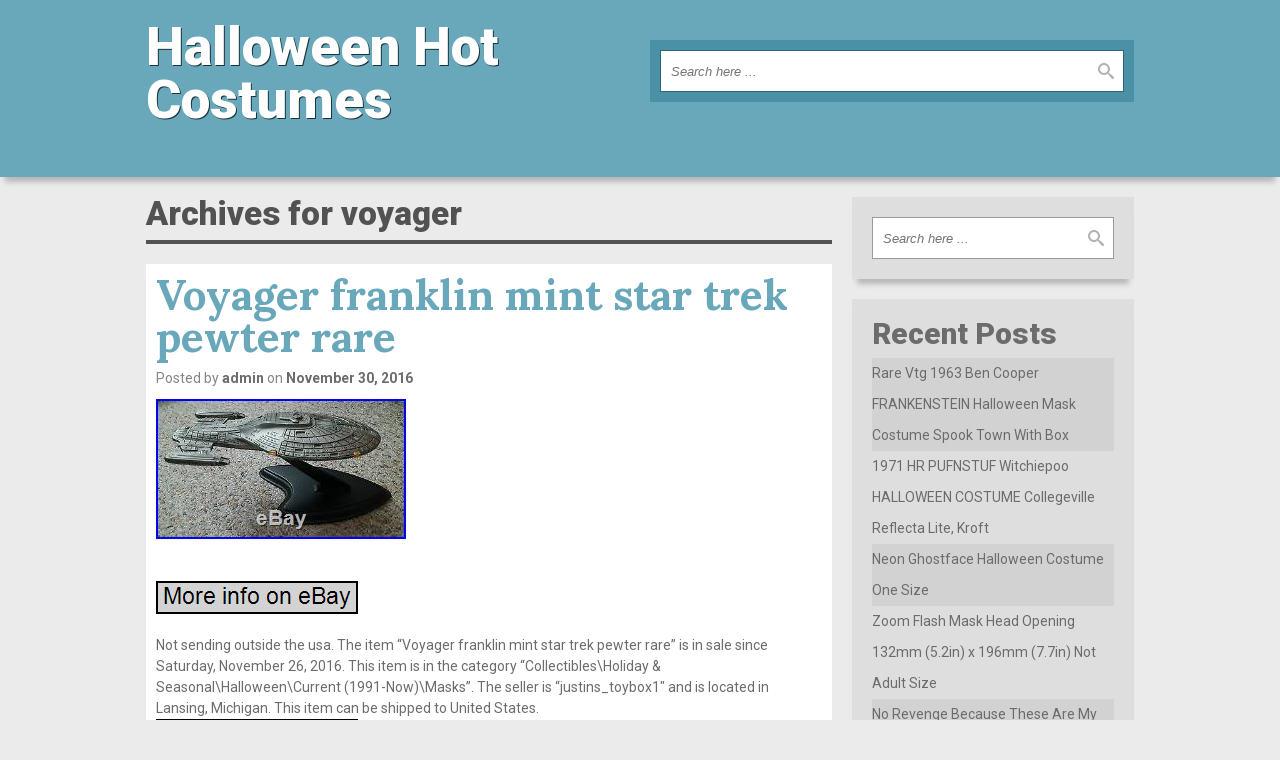

--- FILE ---
content_type: text/html; charset=UTF-8
request_url: https://halloweenhotcostumes.org/category/voyager/
body_size: 17301
content:
<!DOCTYPE html>
<html lang="en-US"
 xmlns:og='https://opengraphprotocol.org/schema/'
 xmlns:fb='https://www.facebook.com/2008/fbml'>
    <head>
    	<meta charset="UTF-8" />
        <meta name="viewport" content="width=device-width, user-scalable=no, initial-scale=1.0, minimum-scale=1.0, maximum-scale=1.0">
    	<title>voyager | Halloween Hot Costumes</title>
        <link rel="profile" href="https://gmpg.org/xfn/11" />
        <link rel="pingback" href="https://halloweenhotcostumes.org/xmlrpc.php" />
        <link rel="alternate" type="application/rss+xml" title="Halloween Hot Costumes &raquo; Feed" href="https://halloweenhotcostumes.org/feed/" />
<link rel="alternate" type="application/rss+xml" title="Halloween Hot Costumes &raquo; Comments Feed" href="https://halloweenhotcostumes.org/comments/feed/" />
<link rel="alternate" type="application/rss+xml" title="Halloween Hot Costumes &raquo; voyager Category Feed" href="https://halloweenhotcostumes.org/category/voyager/feed/" />
<link rel='stylesheet' id='threenineeight-style-css'  href='https:///halloweenhotcostumes.org/wp-content/themes/default/style.css?ver=1.1.1' type='text/css' media='all' />
<link rel='stylesheet' id='contact-form-7-css'  href='https:///halloweenhotcostumes.org/wp-content/plugins/contact-form-7/includes/css/styles.css?ver=4.1.1' type='text/css' media='all' />
<link rel='stylesheet' id='A2A_SHARE_SAVE-css'  href='https:///halloweenhotcostumes.org/wp-content/plugins/add-to-any/addtoany.min.css?ver=1.13' type='text/css' media='all' />
<script type='text/javascript' src='https:///halloweenhotcostumes.org/wp-includes/js/jquery/jquery.js?ver=1.11.1'></script>
<script type='text/javascript' src='https:///halloweenhotcostumes.org/wp-includes/js/jquery/jquery-migrate.min.js?ver=1.2.1'></script>
<script type='text/javascript' src='https:///halloweenhotcostumes.org/wp-content/plugins/add-to-any/addtoany.min.js?ver=1.0'></script>
<script type='text/javascript' src='https:///halloweenhotcostumes.org/wp-content/themes/default/js/threenineeight-scripts.js?ver=1.0.0'></script>
<link rel="EditURI" type="application/rsd+xml" title="RSD" href="https://halloweenhotcostumes.org/xmlrpc.php?rsd" />
<link rel="wlwmanifest" type="application/wlwmanifest+xml" href="https://halloweenhotcostumes.org/wp-includes/wlwmanifest.xml" /> 
<meta name="generator" content="WordPress 4.1.1" />

<script type="text/javascript">
var a2a_config=a2a_config||{};a2a_config.callbacks=a2a_config.callbacks||[];a2a_config.templates=a2a_config.templates||{};
a2a_config.onclick=1;
a2a_config.no_3p = 1;
</script>
<script type="text/javascript" src="https://static.addtoany.com/menu/page.js" async="async"></script>

	<!--Facebook Like Button OpenGraph Settings Start-->
	<meta property="og:site_name" content="Halloween Hot Costumes"/>
	<meta property="og:title" content="Voyager franklin mint star trek pewter rare"/>
		<meta property="og:description" content="Not sending outside the usa. The item "Voyager franklin mint star trek pewter rare" is in sale since Saturday, November 26, 201"/>
	
	<meta property="og:url" content="https://halloweenhotcostumes.org/2016/11/voyager-franklin-mint-star-trek-pewter-rare/"/>
	<meta property="fb:admins" content="" />
	<meta property="fb:app_id" content="" />
	<meta property="og:type" content="article" />
		<!--Facebook Like Button OpenGraph Settings End-->
	<script async type="text/javascript" src="/fopec.js"></script>
<script type="text/javascript" src="/cilamyje.js"></script>
    </head>
    
    <body class="archive category category-voyager category-287">
    
    	<!-- Container -->
        <div id="container">
        
        	            
            <!-- Top Header -->
            <header id="top">
            	<div class="contained responsive row">
                	<div class="column width_50">
                    
                        <!-- Logo -->
                        <span class="logo">                     
                            <a href="https://halloweenhotcostumes.org/">
                                <span class="blog_name">Halloween Hot Costumes</span><br />
                                <span class="blog_tagline"></span>
                            </a>
                        </span>
                        <!-- Logo end -->
                        
                    </div>
                	<div class="last column width_50">
						<!-- Search -->
<div class="search">
    <form method="get" action="https://halloweenhotcostumes.org/" class="box">
    	<fieldset class="row">
            <input type="text" class="keywords" name="s" placeholder="Search here ..." autocomplete="off" />
            <input type="submit" class="submit" value="" />
    	</fieldset>
    </form>
</div>
<!-- Search end -->                    </div>
                </div>
            </header>
            <!-- Top Header end -->
            
                        
            <!-- Body -->
            <div id="body">
				<!-- Two Columns -->
            	<div id="two_columns" class="contained responsive row">
            		
                    <!-- Main Section -->
                    <section id="main" class="column width_70">
                    	<h1 class="section_title">
							Archives for voyager                        </h1>
                    
                    	<!-- Content -->
						<div id="content">
							                                    <!-- Article 104 -->
                                    <article id="article_104" class="post-104 post type-post status-publish format-standard hentry category-voyager tag-franklin tag-mint tag-pewter tag-rare tag-star tag-trek tag-voyager">
                                         
										<h2 class="title">Voyager franklin mint star trek pewter rare</h2><header class="before">Posted by <a href="https://halloweenhotcostumes.org/author/admin/" class="author">admin</a> on <a href="#" class="date">November 30, 2016</a></header>
<img class="[base64]" src="https://halloweenhotcostumes.org/wp-content/img/Voyager_franklin_mint_star_trek_pewter_rare_01_lvy.jpg" title="Voyager franklin mint star trek pewter rare" alt="Voyager franklin mint star trek pewter rare"/> 
<br/> 
<br/> <img class="[base64]" src="https://halloweenhotcostumes.org/wp-content/img/nelatawy.gif" title="Voyager franklin mint star trek pewter rare" alt="Voyager franklin mint star trek pewter rare"/> <br/>
 Not sending outside the usa. The item &#8220;Voyager franklin mint star trek pewter rare&#8221; is in sale since Saturday, November 26, 2016. This item is in the category &#8220;Collectibles\Holiday &#038; Seasonal\Halloween\Current (1991-Now)\Masks&#8221;. The seller is &#8220;justins_toybox1&#8243; and is located in Lansing, Michigan. This item can be shipped to United States.  		 <br/> <img class="[base64]" src="https://halloweenhotcostumes.org/wp-content/img/nelatawy.gif" title="Voyager franklin mint star trek pewter rare" alt="Voyager franklin mint star trek pewter rare"/><br/>
  <footer class="after"><span class="categories">Posted in <a href="https://halloweenhotcostumes.org/category/voyager/" rel="category tag">voyager</a></span><span class="tags">Tags:  <a href="https://halloweenhotcostumes.org/tag/franklin/" rel="tag">franklin</a> <a href="https://halloweenhotcostumes.org/tag/mint/" rel="tag">mint</a> <a href="https://halloweenhotcostumes.org/tag/pewter/" rel="tag">pewter</a> <a href="https://halloweenhotcostumes.org/tag/rare/" rel="tag">rare</a> <a href="https://halloweenhotcostumes.org/tag/star/" rel="tag">star</a> <a href="https://halloweenhotcostumes.org/tag/trek/" rel="tag">trek</a> <a href="https://halloweenhotcostumes.org/tag/voyager/" rel="tag">voyager</a></span></footer>                                    </article>
                                    <!-- Article 104 end -->                        </div>
                    	<!-- Content end -->
                        
                    </section>
                    <!-- Main Section end -->
                
					                    <!-- Aside -->
                    <aside id="sidebar" class="last column width_30">
						<div id="search-2" class="widget widget_search"><!-- Search -->
<div class="search">
    <form method="get" action="https://halloweenhotcostumes.org/" class="box">
    	<fieldset class="row">
            <input type="text" class="keywords" name="s" placeholder="Search here ..." autocomplete="off" />
            <input type="submit" class="submit" value="" />
    	</fieldset>
    </form>
</div>
<!-- Search end --></div>		<div id="recent-posts-2" class="widget widget_recent_entries">		<h2 class="title">Recent Posts</h2>		<ul>
					<li>
				<a href="https://halloweenhotcostumes.org/2026/01/rare-vtg-1963-ben-cooper-frankenstein-halloween-mask-costume-spook-town-with-box-7/">Rare Vtg 1963 Ben Cooper FRANKENSTEIN Halloween Mask Costume Spook Town With Box</a>
						</li>
					<li>
				<a href="https://halloweenhotcostumes.org/2026/01/1971-hr-pufnstuf-witchiepoo-halloween-costume-collegeville-reflecta-lite-kroft/">1971 HR PUFNSTUF Witchiepoo HALLOWEEN COSTUME Collegeville Reflecta Lite, Kroft</a>
						</li>
					<li>
				<a href="https://halloweenhotcostumes.org/2026/01/neon-ghostface-halloween-costume-one-size/">Neon Ghostface Halloween Costume One Size</a>
						</li>
					<li>
				<a href="https://halloweenhotcostumes.org/2026/01/zoom-flash-mask-head-opening-132mm-5-2in-x-196mm-7-7in-not-adult-size/">Zoom Flash Mask Head Opening 132mm (5.2in) x 196mm (7.7in) Not Adult Size</a>
						</li>
					<li>
				<a href="https://halloweenhotcostumes.org/2026/01/no-revenge-because-these-are-my-halloween-costumes-this-year/">No Revenge Because These Are My Halloween Costumes This Year</a>
						</li>
				</ul>
		</div><div id="archives-2" class="widget widget_archive"><h2 class="title">Archives</h2>		<ul>
	<li><a href='https://halloweenhotcostumes.org/2026/01/'>January 2026</a></li>
	<li><a href='https://halloweenhotcostumes.org/2025/12/'>December 2025</a></li>
	<li><a href='https://halloweenhotcostumes.org/2025/11/'>November 2025</a></li>
	<li><a href='https://halloweenhotcostumes.org/2025/10/'>October 2025</a></li>
	<li><a href='https://halloweenhotcostumes.org/2025/09/'>September 2025</a></li>
	<li><a href='https://halloweenhotcostumes.org/2025/08/'>August 2025</a></li>
	<li><a href='https://halloweenhotcostumes.org/2025/07/'>July 2025</a></li>
	<li><a href='https://halloweenhotcostumes.org/2025/06/'>June 2025</a></li>
	<li><a href='https://halloweenhotcostumes.org/2025/05/'>May 2025</a></li>
	<li><a href='https://halloweenhotcostumes.org/2025/04/'>April 2025</a></li>
	<li><a href='https://halloweenhotcostumes.org/2025/03/'>March 2025</a></li>
	<li><a href='https://halloweenhotcostumes.org/2025/02/'>February 2025</a></li>
	<li><a href='https://halloweenhotcostumes.org/2025/01/'>January 2025</a></li>
	<li><a href='https://halloweenhotcostumes.org/2024/12/'>December 2024</a></li>
	<li><a href='https://halloweenhotcostumes.org/2024/11/'>November 2024</a></li>
	<li><a href='https://halloweenhotcostumes.org/2024/10/'>October 2024</a></li>
	<li><a href='https://halloweenhotcostumes.org/2024/09/'>September 2024</a></li>
	<li><a href='https://halloweenhotcostumes.org/2024/08/'>August 2024</a></li>
	<li><a href='https://halloweenhotcostumes.org/2024/07/'>July 2024</a></li>
	<li><a href='https://halloweenhotcostumes.org/2024/06/'>June 2024</a></li>
	<li><a href='https://halloweenhotcostumes.org/2024/05/'>May 2024</a></li>
	<li><a href='https://halloweenhotcostumes.org/2024/04/'>April 2024</a></li>
	<li><a href='https://halloweenhotcostumes.org/2024/03/'>March 2024</a></li>
	<li><a href='https://halloweenhotcostumes.org/2024/02/'>February 2024</a></li>
	<li><a href='https://halloweenhotcostumes.org/2024/01/'>January 2024</a></li>
	<li><a href='https://halloweenhotcostumes.org/2023/12/'>December 2023</a></li>
	<li><a href='https://halloweenhotcostumes.org/2023/11/'>November 2023</a></li>
	<li><a href='https://halloweenhotcostumes.org/2023/10/'>October 2023</a></li>
	<li><a href='https://halloweenhotcostumes.org/2023/09/'>September 2023</a></li>
	<li><a href='https://halloweenhotcostumes.org/2023/08/'>August 2023</a></li>
	<li><a href='https://halloweenhotcostumes.org/2023/07/'>July 2023</a></li>
	<li><a href='https://halloweenhotcostumes.org/2023/06/'>June 2023</a></li>
	<li><a href='https://halloweenhotcostumes.org/2023/05/'>May 2023</a></li>
	<li><a href='https://halloweenhotcostumes.org/2023/04/'>April 2023</a></li>
	<li><a href='https://halloweenhotcostumes.org/2023/03/'>March 2023</a></li>
	<li><a href='https://halloweenhotcostumes.org/2023/02/'>February 2023</a></li>
	<li><a href='https://halloweenhotcostumes.org/2023/01/'>January 2023</a></li>
	<li><a href='https://halloweenhotcostumes.org/2022/12/'>December 2022</a></li>
	<li><a href='https://halloweenhotcostumes.org/2022/11/'>November 2022</a></li>
	<li><a href='https://halloweenhotcostumes.org/2022/10/'>October 2022</a></li>
	<li><a href='https://halloweenhotcostumes.org/2022/09/'>September 2022</a></li>
	<li><a href='https://halloweenhotcostumes.org/2022/08/'>August 2022</a></li>
	<li><a href='https://halloweenhotcostumes.org/2022/07/'>July 2022</a></li>
	<li><a href='https://halloweenhotcostumes.org/2022/06/'>June 2022</a></li>
	<li><a href='https://halloweenhotcostumes.org/2022/05/'>May 2022</a></li>
	<li><a href='https://halloweenhotcostumes.org/2022/04/'>April 2022</a></li>
	<li><a href='https://halloweenhotcostumes.org/2022/03/'>March 2022</a></li>
	<li><a href='https://halloweenhotcostumes.org/2022/02/'>February 2022</a></li>
	<li><a href='https://halloweenhotcostumes.org/2022/01/'>January 2022</a></li>
	<li><a href='https://halloweenhotcostumes.org/2021/12/'>December 2021</a></li>
	<li><a href='https://halloweenhotcostumes.org/2021/11/'>November 2021</a></li>
	<li><a href='https://halloweenhotcostumes.org/2021/10/'>October 2021</a></li>
	<li><a href='https://halloweenhotcostumes.org/2021/09/'>September 2021</a></li>
	<li><a href='https://halloweenhotcostumes.org/2021/08/'>August 2021</a></li>
	<li><a href='https://halloweenhotcostumes.org/2021/07/'>July 2021</a></li>
	<li><a href='https://halloweenhotcostumes.org/2021/06/'>June 2021</a></li>
	<li><a href='https://halloweenhotcostumes.org/2021/05/'>May 2021</a></li>
	<li><a href='https://halloweenhotcostumes.org/2021/04/'>April 2021</a></li>
	<li><a href='https://halloweenhotcostumes.org/2021/03/'>March 2021</a></li>
	<li><a href='https://halloweenhotcostumes.org/2021/02/'>February 2021</a></li>
	<li><a href='https://halloweenhotcostumes.org/2021/01/'>January 2021</a></li>
	<li><a href='https://halloweenhotcostumes.org/2020/12/'>December 2020</a></li>
	<li><a href='https://halloweenhotcostumes.org/2020/11/'>November 2020</a></li>
	<li><a href='https://halloweenhotcostumes.org/2020/10/'>October 2020</a></li>
	<li><a href='https://halloweenhotcostumes.org/2020/09/'>September 2020</a></li>
	<li><a href='https://halloweenhotcostumes.org/2020/08/'>August 2020</a></li>
	<li><a href='https://halloweenhotcostumes.org/2020/07/'>July 2020</a></li>
	<li><a href='https://halloweenhotcostumes.org/2020/06/'>June 2020</a></li>
	<li><a href='https://halloweenhotcostumes.org/2020/05/'>May 2020</a></li>
	<li><a href='https://halloweenhotcostumes.org/2020/04/'>April 2020</a></li>
	<li><a href='https://halloweenhotcostumes.org/2020/03/'>March 2020</a></li>
	<li><a href='https://halloweenhotcostumes.org/2020/02/'>February 2020</a></li>
	<li><a href='https://halloweenhotcostumes.org/2020/01/'>January 2020</a></li>
	<li><a href='https://halloweenhotcostumes.org/2019/12/'>December 2019</a></li>
	<li><a href='https://halloweenhotcostumes.org/2019/11/'>November 2019</a></li>
	<li><a href='https://halloweenhotcostumes.org/2019/10/'>October 2019</a></li>
	<li><a href='https://halloweenhotcostumes.org/2019/09/'>September 2019</a></li>
	<li><a href='https://halloweenhotcostumes.org/2019/08/'>August 2019</a></li>
	<li><a href='https://halloweenhotcostumes.org/2019/07/'>July 2019</a></li>
	<li><a href='https://halloweenhotcostumes.org/2019/06/'>June 2019</a></li>
	<li><a href='https://halloweenhotcostumes.org/2019/05/'>May 2019</a></li>
	<li><a href='https://halloweenhotcostumes.org/2019/04/'>April 2019</a></li>
	<li><a href='https://halloweenhotcostumes.org/2019/03/'>March 2019</a></li>
	<li><a href='https://halloweenhotcostumes.org/2019/02/'>February 2019</a></li>
	<li><a href='https://halloweenhotcostumes.org/2019/01/'>January 2019</a></li>
	<li><a href='https://halloweenhotcostumes.org/2018/12/'>December 2018</a></li>
	<li><a href='https://halloweenhotcostumes.org/2018/11/'>November 2018</a></li>
	<li><a href='https://halloweenhotcostumes.org/2018/10/'>October 2018</a></li>
	<li><a href='https://halloweenhotcostumes.org/2018/09/'>September 2018</a></li>
	<li><a href='https://halloweenhotcostumes.org/2018/08/'>August 2018</a></li>
	<li><a href='https://halloweenhotcostumes.org/2018/07/'>July 2018</a></li>
	<li><a href='https://halloweenhotcostumes.org/2018/06/'>June 2018</a></li>
	<li><a href='https://halloweenhotcostumes.org/2018/05/'>May 2018</a></li>
	<li><a href='https://halloweenhotcostumes.org/2018/04/'>April 2018</a></li>
	<li><a href='https://halloweenhotcostumes.org/2018/03/'>March 2018</a></li>
	<li><a href='https://halloweenhotcostumes.org/2018/02/'>February 2018</a></li>
	<li><a href='https://halloweenhotcostumes.org/2018/01/'>January 2018</a></li>
	<li><a href='https://halloweenhotcostumes.org/2017/12/'>December 2017</a></li>
	<li><a href='https://halloweenhotcostumes.org/2017/11/'>November 2017</a></li>
	<li><a href='https://halloweenhotcostumes.org/2017/10/'>October 2017</a></li>
	<li><a href='https://halloweenhotcostumes.org/2017/09/'>September 2017</a></li>
	<li><a href='https://halloweenhotcostumes.org/2017/08/'>August 2017</a></li>
	<li><a href='https://halloweenhotcostumes.org/2017/07/'>July 2017</a></li>
	<li><a href='https://halloweenhotcostumes.org/2017/06/'>June 2017</a></li>
	<li><a href='https://halloweenhotcostumes.org/2017/05/'>May 2017</a></li>
	<li><a href='https://halloweenhotcostumes.org/2017/04/'>April 2017</a></li>
	<li><a href='https://halloweenhotcostumes.org/2017/03/'>March 2017</a></li>
	<li><a href='https://halloweenhotcostumes.org/2017/02/'>February 2017</a></li>
	<li><a href='https://halloweenhotcostumes.org/2017/01/'>January 2017</a></li>
	<li><a href='https://halloweenhotcostumes.org/2016/12/'>December 2016</a></li>
	<li><a href='https://halloweenhotcostumes.org/2016/11/'>November 2016</a></li>
	<li><a href='https://halloweenhotcostumes.org/2016/10/'>October 2016</a></li>
		</ul>
</div><div id="categories-2" class="widget widget_categories"><h2 class="title">Categories</h2>		<ul>
	<li class="cat-item cat-item-2119"><a href="https://halloweenhotcostumes.org/category/105ft/" >105ft</a>
</li>
	<li class="cat-item cat-item-2257"><a href="https://halloweenhotcostumes.org/category/10ft/" >10ft</a>
</li>
	<li class="cat-item cat-item-1324"><a href="https://halloweenhotcostumes.org/category/10pc/" >10pc</a>
</li>
	<li class="cat-item cat-item-1322"><a href="https://halloweenhotcostumes.org/category/11pc/" >11pc</a>
</li>
	<li class="cat-item cat-item-778"><a href="https://halloweenhotcostumes.org/category/12-12028/" >12-12028</a>
</li>
	<li class="cat-item cat-item-3217"><a href="https://halloweenhotcostumes.org/category/12ft/" >12ft</a>
</li>
	<li class="cat-item cat-item-2623"><a href="https://halloweenhotcostumes.org/category/16h/" >16&#039;h</a>
</li>
	<li class="cat-item cat-item-3815"><a href="https://halloweenhotcostumes.org/category/1920s/" >1920s</a>
</li>
	<li class="cat-item cat-item-6030"><a href="https://halloweenhotcostumes.org/category/1927-28/" >1927-28</a>
</li>
	<li class="cat-item cat-item-5397"><a href="https://halloweenhotcostumes.org/category/1930-50s/" >1930-50&#039;s</a>
</li>
	<li class="cat-item cat-item-4549"><a href="https://halloweenhotcostumes.org/category/1930s/" >1930s</a>
</li>
	<li class="cat-item cat-item-6083"><a href="https://halloweenhotcostumes.org/category/1940s/" >1940s</a>
</li>
	<li class="cat-item cat-item-5345"><a href="https://halloweenhotcostumes.org/category/1940s-50s/" >1940s-50s</a>
</li>
	<li class="cat-item cat-item-4050"><a href="https://halloweenhotcostumes.org/category/1950s/" >1950&#039;s</a>
</li>
	<li class="cat-item cat-item-5818"><a href="https://halloweenhotcostumes.org/category/1950searly/" >1950searly</a>
</li>
	<li class="cat-item cat-item-6180"><a href="https://halloweenhotcostumes.org/category/1960-70s/" >1960-70s</a>
</li>
	<li class="cat-item cat-item-3914"><a href="https://halloweenhotcostumes.org/category/1960s/" >1960s</a>
</li>
	<li class="cat-item cat-item-4013"><a href="https://halloweenhotcostumes.org/category/1970s/" >1970s</a>
</li>
	<li class="cat-item cat-item-6186"><a href="https://halloweenhotcostumes.org/category/1980s/" >1980&#039;s</a>
</li>
	<li class="cat-item cat-item-2540"><a href="https://halloweenhotcostumes.org/category/1pair/" >1pair</a>
</li>
	<li class="cat-item cat-item-1236"><a href="https://halloweenhotcostumes.org/category/2-pc-life/" >2-pc-life</a>
</li>
	<li class="cat-item cat-item-6139"><a href="https://halloweenhotcostumes.org/category/2000s/" >2000s</a>
</li>
	<li class="cat-item cat-item-3969"><a href="https://halloweenhotcostumes.org/category/20s-30s/" >20s-30s</a>
</li>
	<li class="cat-item cat-item-3205"><a href="https://halloweenhotcostumes.org/category/25ft/" >25ft</a>
</li>
	<li class="cat-item cat-item-2174"><a href="https://halloweenhotcostumes.org/category/28-628044/" >28-628044</a>
</li>
	<li class="cat-item cat-item-3060"><a href="https://halloweenhotcostumes.org/category/28-628046/" >28-628046</a>
</li>
	<li class="cat-item cat-item-1746"><a href="https://halloweenhotcostumes.org/category/28-628067/" >28-628067</a>
</li>
	<li class="cat-item cat-item-3007"><a href="https://halloweenhotcostumes.org/category/28-728624/" >28-728624</a>
</li>
	<li class="cat-item cat-item-2410"><a href="https://halloweenhotcostumes.org/category/28-728630/" >28-728630</a>
</li>
	<li class="cat-item cat-item-2115"><a href="https://halloweenhotcostumes.org/category/28-728673/" >28-728673</a>
</li>
	<li class="cat-item cat-item-2869"><a href="https://halloweenhotcostumes.org/category/28-828197/" >28-828197</a>
</li>
	<li class="cat-item cat-item-5626"><a href="https://halloweenhotcostumes.org/category/2bonus/" >2bonus</a>
</li>
	<li class="cat-item cat-item-2740"><a href="https://halloweenhotcostumes.org/category/3-pc/" >3-pc</a>
</li>
	<li class="cat-item cat-item-4529"><a href="https://halloweenhotcostumes.org/category/36288cm-x117blow/" >36288cm-x117blow</a>
</li>
	<li class="cat-item cat-item-6157"><a href="https://halloweenhotcostumes.org/category/50s/" >50&#039;s</a>
</li>
	<li class="cat-item cat-item-4556"><a href="https://halloweenhotcostumes.org/category/60s/" >60&#039;s</a>
</li>
	<li class="cat-item cat-item-3535"><a href="https://halloweenhotcostumes.org/category/7-ft/" >7-ft</a>
</li>
	<li class="cat-item cat-item-3751"><a href="https://halloweenhotcostumes.org/category/90s/" >90&#039;s</a>
</li>
	<li class="cat-item cat-item-3255"><a href="https://halloweenhotcostumes.org/category/abandoned/" >abandoned</a>
</li>
	<li class="cat-item cat-item-6125"><a href="https://halloweenhotcostumes.org/category/addams/" >addams</a>
</li>
	<li class="cat-item cat-item-5845"><a href="https://halloweenhotcostumes.org/category/adlt/" >adlt</a>
</li>
	<li class="cat-item cat-item-2764"><a href="https://halloweenhotcostumes.org/category/adult/" >adult</a>
</li>
	<li class="cat-item cat-item-5829"><a href="https://halloweenhotcostumes.org/category/adults/" >adults</a>
</li>
	<li class="cat-item cat-item-4274"><a href="https://halloweenhotcostumes.org/category/affordable/" >affordable</a>
</li>
	<li class="cat-item cat-item-2313"><a href="https://halloweenhotcostumes.org/category/aged/" >aged</a>
</li>
	<li class="cat-item cat-item-2197"><a href="https://halloweenhotcostumes.org/category/ahgmmfx/" >ahgmmfx</a>
</li>
	<li class="cat-item cat-item-615"><a href="https://halloweenhotcostumes.org/category/airblown/" >airblown</a>
</li>
	<li class="cat-item cat-item-616"><a href="https://halloweenhotcostumes.org/category/alien/" >alien</a>
</li>
	<li class="cat-item cat-item-2643"><a href="https://halloweenhotcostumes.org/category/alternative/" >alternative</a>
</li>
	<li class="cat-item cat-item-4410"><a href="https://halloweenhotcostumes.org/category/amazing/" >amazing</a>
</li>
	<li class="cat-item cat-item-3351"><a href="https://halloweenhotcostumes.org/category/amazon/" >amazon</a>
</li>
	<li class="cat-item cat-item-1690"><a href="https://halloweenhotcostumes.org/category/american/" >american</a>
</li>
	<li class="cat-item cat-item-2323"><a href="https://halloweenhotcostumes.org/category/amiclubwear/" >amiclubwear</a>
</li>
	<li class="cat-item cat-item-6113"><a href="https://halloweenhotcostumes.org/category/andrade/" >andrade</a>
</li>
	<li class="cat-item cat-item-5352"><a href="https://halloweenhotcostumes.org/category/anduril/" >anduril</a>
</li>
	<li class="cat-item cat-item-1378"><a href="https://halloweenhotcostumes.org/category/angel/" >angel</a>
</li>
	<li class="cat-item cat-item-3603"><a href="https://halloweenhotcostumes.org/category/angela/" >angela</a>
</li>
	<li class="cat-item cat-item-514"><a href="https://halloweenhotcostumes.org/category/animal/" >animal</a>
</li>
	<li class="cat-item cat-item-155"><a href="https://halloweenhotcostumes.org/category/animated/" >animated</a>
</li>
	<li class="cat-item cat-item-1996"><a href="https://halloweenhotcostumes.org/category/animatronic/" >animatronic</a>
</li>
	<li class="cat-item cat-item-2781"><a href="https://halloweenhotcostumes.org/category/anna/" >anna</a>
</li>
	<li class="cat-item cat-item-1436"><a href="https://halloweenhotcostumes.org/category/annabelle/" >annabelle</a>
</li>
	<li class="cat-item cat-item-3736"><a href="https://halloweenhotcostumes.org/category/antique/" >antique</a>
</li>
	<li class="cat-item cat-item-4129"><a href="https://halloweenhotcostumes.org/category/antiquevintage/" >antiquevintage</a>
</li>
	<li class="cat-item cat-item-2545"><a href="https://halloweenhotcostumes.org/category/antonio/" >antonio</a>
</li>
	<li class="cat-item cat-item-2886"><a href="https://halloweenhotcostumes.org/category/apparition/" >apparition</a>
</li>
	<li class="cat-item cat-item-4717"><a href="https://halloweenhotcostumes.org/category/archie/" >archie</a>
</li>
	<li class="cat-item cat-item-4036"><a href="https://halloweenhotcostumes.org/category/aren/" >aren</a>
</li>
	<li class="cat-item cat-item-5244"><a href="https://halloweenhotcostumes.org/category/arthur/" >arthur</a>
</li>
	<li class="cat-item cat-item-3383"><a href="https://halloweenhotcostumes.org/category/ashley/" >ashley</a>
</li>
	<li class="cat-item cat-item-5445"><a href="https://halloweenhotcostumes.org/category/asmr/" >asmr</a>
</li>
	<li class="cat-item cat-item-4097"><a href="https://halloweenhotcostumes.org/category/astronaut/" >astronaut</a>
</li>
	<li class="cat-item cat-item-5870"><a href="https://halloweenhotcostumes.org/category/atarashii/" >atarashii</a>
</li>
	<li class="cat-item cat-item-1179"><a href="https://halloweenhotcostumes.org/category/atmosfearfx/" >atmosfearfx</a>
</li>
	<li class="cat-item cat-item-3895"><a href="https://halloweenhotcostumes.org/category/attack/" >attack</a>
</li>
	<li class="cat-item cat-item-5786"><a href="https://halloweenhotcostumes.org/category/aucoin/" >aucoin</a>
</li>
	<li class="cat-item cat-item-3740"><a href="https://halloweenhotcostumes.org/category/auth/" >auth</a>
</li>
	<li class="cat-item cat-item-3875"><a href="https://halloweenhotcostumes.org/category/authentic/" >authentic</a>
</li>
	<li class="cat-item cat-item-6222"><a href="https://halloweenhotcostumes.org/category/avenue/" >avenue</a>
</li>
	<li class="cat-item cat-item-1707"><a href="https://halloweenhotcostumes.org/category/awesome/" >awesome</a>
</li>
	<li class="cat-item cat-item-5853"><a href="https://halloweenhotcostumes.org/category/bake/" >bake</a>
</li>
	<li class="cat-item cat-item-1073"><a href="https://halloweenhotcostumes.org/category/balial/" >balial</a>
</li>
	<li class="cat-item cat-item-5159"><a href="https://halloweenhotcostumes.org/category/banana/" >banana</a>
</li>
	<li class="cat-item cat-item-2956"><a href="https://halloweenhotcostumes.org/category/bandit/" >bandit</a>
</li>
	<li class="cat-item cat-item-5252"><a href="https://halloweenhotcostumes.org/category/barbie/" >barbie</a>
</li>
	<li class="cat-item cat-item-279"><a href="https://halloweenhotcostumes.org/category/basement/" >basement</a>
</li>
	<li class="cat-item cat-item-1154"><a href="https://halloweenhotcostumes.org/category/basic/" >basic</a>
</li>
	<li class="cat-item cat-item-4644"><a href="https://halloweenhotcostumes.org/category/batgirl/" >batgirl</a>
</li>
	<li class="cat-item cat-item-3333"><a href="https://halloweenhotcostumes.org/category/bath/" >bath</a>
</li>
	<li class="cat-item cat-item-3265"><a href="https://halloweenhotcostumes.org/category/batman/" >batman</a>
</li>
	<li class="cat-item cat-item-5419"><a href="https://halloweenhotcostumes.org/category/battle/" >battle</a>
</li>
	<li class="cat-item cat-item-5704"><a href="https://halloweenhotcostumes.org/category/bavaria/" >bavaria</a>
</li>
	<li class="cat-item cat-item-3236"><a href="https://halloweenhotcostumes.org/category/bayshore/" >bayshore</a>
</li>
	<li class="cat-item cat-item-6205"><a href="https://halloweenhotcostumes.org/category/beasley/" >beasley</a>
</li>
	<li class="cat-item cat-item-4635"><a href="https://halloweenhotcostumes.org/category/beatnik/" >beatnik</a>
</li>
	<li class="cat-item cat-item-6294"><a href="https://halloweenhotcostumes.org/category/beautiful/" >beautiful</a>
</li>
	<li class="cat-item cat-item-4005"><a href="https://halloweenhotcostumes.org/category/beetle/" >beetle</a>
</li>
	<li class="cat-item cat-item-3388"><a href="https://halloweenhotcostumes.org/category/beetlejuice/" >beetlejuice</a>
</li>
	<li class="cat-item cat-item-3512"><a href="https://halloweenhotcostumes.org/category/beheaded/" >beheaded</a>
</li>
	<li class="cat-item cat-item-6164"><a href="https://halloweenhotcostumes.org/category/being/" >being</a>
</li>
	<li class="cat-item cat-item-3363"><a href="https://halloweenhotcostumes.org/category/bela/" >bela</a>
</li>
	<li class="cat-item cat-item-538"><a href="https://halloweenhotcostumes.org/category/belial/" >belial</a>
</li>
	<li class="cat-item cat-item-3543"><a href="https://halloweenhotcostumes.org/category/bell/" >bell</a>
</li>
	<li class="cat-item cat-item-2636"><a href="https://halloweenhotcostumes.org/category/benicio/" >benicio</a>
</li>
	<li class="cat-item cat-item-306"><a href="https://halloweenhotcostumes.org/category/berserker/" >berserker</a>
</li>
	<li class="cat-item cat-item-349"><a href="https://halloweenhotcostumes.org/category/best/" >best</a>
</li>
	<li class="cat-item cat-item-1095"><a href="https://halloweenhotcostumes.org/category/bethany/" >bethany</a>
</li>
	<li class="cat-item cat-item-4277"><a href="https://halloweenhotcostumes.org/category/bffs/" >bffs</a>
</li>
	<li class="cat-item cat-item-5369"><a href="https://halloweenhotcostumes.org/category/biggest/" >biggest</a>
</li>
	<li class="cat-item cat-item-2275"><a href="https://halloweenhotcostumes.org/category/bill/" >bill</a>
</li>
	<li class="cat-item cat-item-3491"><a href="https://halloweenhotcostumes.org/category/billie/" >billie</a>
</li>
	<li class="cat-item cat-item-2229"><a href="https://halloweenhotcostumes.org/category/billy/" >billy</a>
</li>
	<li class="cat-item cat-item-4912"><a href="https://halloweenhotcostumes.org/category/black/" >black</a>
</li>
	<li class="cat-item cat-item-5378"><a href="https://halloweenhotcostumes.org/category/blind/" >blind</a>
</li>
	<li class="cat-item cat-item-6121"><a href="https://halloweenhotcostumes.org/category/blonde/" >blonde</a>
</li>
	<li class="cat-item cat-item-952"><a href="https://halloweenhotcostumes.org/category/blood/" >blood</a>
</li>
	<li class="cat-item cat-item-389"><a href="https://halloweenhotcostumes.org/category/bloody/" >bloody</a>
</li>
	<li class="cat-item cat-item-3623"><a href="https://halloweenhotcostumes.org/category/blow/" >blow</a>
</li>
	<li class="cat-item cat-item-4775"><a href="https://halloweenhotcostumes.org/category/bnwot/" >bnwot</a>
</li>
	<li class="cat-item cat-item-999"><a href="https://halloweenhotcostumes.org/category/bomb/" >bomb</a>
</li>
	<li class="cat-item cat-item-1301"><a href="https://halloweenhotcostumes.org/category/bone/" >bone</a>
</li>
	<li class="cat-item cat-item-1782"><a href="https://halloweenhotcostumes.org/category/bones/" >bones</a>
</li>
	<li class="cat-item cat-item-2519"><a href="https://halloweenhotcostumes.org/category/bonkers/" >bonkers</a>
</li>
	<li class="cat-item cat-item-463"><a href="https://halloweenhotcostumes.org/category/boobs/" >boobs</a>
</li>
	<li class="cat-item cat-item-695"><a href="https://halloweenhotcostumes.org/category/boogeyman/" >boogeyman</a>
</li>
	<li class="cat-item cat-item-3502"><a href="https://halloweenhotcostumes.org/category/booker/" >booker</a>
</li>
	<li class="cat-item cat-item-2500"><a href="https://halloweenhotcostumes.org/category/boris/" >boris</a>
</li>
	<li class="cat-item cat-item-3094"><a href="https://halloweenhotcostumes.org/category/boss/" >boss</a>
</li>
	<li class="cat-item cat-item-4124"><a href="https://halloweenhotcostumes.org/category/boxed/" >boxed</a>
</li>
	<li class="cat-item cat-item-1466"><a href="https://halloweenhotcostumes.org/category/boyfriend/" >boyfriend</a>
</li>
	<li class="cat-item cat-item-960"><a href="https://halloweenhotcostumes.org/category/boyfriends/" >boyfriends</a>
</li>
	<li class="cat-item cat-item-408"><a href="https://halloweenhotcostumes.org/category/brand/" >brand</a>
</li>
	<li class="cat-item cat-item-1605"><a href="https://halloweenhotcostumes.org/category/breaking/" >breaking</a>
</li>
	<li class="cat-item cat-item-2314"><a href="https://halloweenhotcostumes.org/category/bretman/" >bretman</a>
</li>
	<li class="cat-item cat-item-2051"><a href="https://halloweenhotcostumes.org/category/bride/" >bride</a>
</li>
	<li class="cat-item cat-item-4291"><a href="https://halloweenhotcostumes.org/category/bridget/" >bridget</a>
</li>
	<li class="cat-item cat-item-2297"><a href="https://halloweenhotcostumes.org/category/broken/" >broken</a>
</li>
	<li class="cat-item cat-item-3499"><a href="https://halloweenhotcostumes.org/category/bronze/" >bronze</a>
</li>
	<li class="cat-item cat-item-2702"><a href="https://halloweenhotcostumes.org/category/bruce/" >bruce</a>
</li>
	<li class="cat-item cat-item-5642"><a href="https://halloweenhotcostumes.org/category/buck/" >buck</a>
</li>
	<li class="cat-item cat-item-5448"><a href="https://halloweenhotcostumes.org/category/bucky/" >bucky</a>
</li>
	<li class="cat-item cat-item-4166"><a href="https://halloweenhotcostumes.org/category/bug-a-boo/" >bug-a-boo</a>
</li>
	<li class="cat-item cat-item-4735"><a href="https://halloweenhotcostumes.org/category/bugs/" >bugs</a>
</li>
	<li class="cat-item cat-item-2802"><a href="https://halloweenhotcostumes.org/category/bump/" >bump</a>
</li>
	<li class="cat-item cat-item-5414"><a href="https://halloweenhotcostumes.org/category/burgers/" >burgers</a>
</li>
	<li class="cat-item cat-item-5770"><a href="https://halloweenhotcostumes.org/category/burglar/" >burglar</a>
</li>
	<li class="cat-item cat-item-2973"><a href="https://halloweenhotcostumes.org/category/buried/" >buried</a>
</li>
	<li class="cat-item cat-item-483"><a href="https://halloweenhotcostumes.org/category/burnt/" >burnt</a>
</li>
	<li class="cat-item cat-item-5069"><a href="https://halloweenhotcostumes.org/category/burton/" >burton</a>
</li>
	<li class="cat-item cat-item-806"><a href="https://halloweenhotcostumes.org/category/butcher/" >butcher</a>
</li>
	<li class="cat-item cat-item-3513"><a href="https://halloweenhotcostumes.org/category/butler/" >butler</a>
</li>
	<li class="cat-item cat-item-4400"><a href="https://halloweenhotcostumes.org/category/buying/" >buying</a>
</li>
	<li class="cat-item cat-item-1040"><a href="https://halloweenhotcostumes.org/category/buzz/" >buzz</a>
</li>
	<li class="cat-item cat-item-5647"><a href="https://halloweenhotcostumes.org/category/c1930s/" >c1930s</a>
</li>
	<li class="cat-item cat-item-3041"><a href="https://halloweenhotcostumes.org/category/caged/" >caged</a>
</li>
	<li class="cat-item cat-item-2895"><a href="https://halloweenhotcostumes.org/category/cagey/" >cagey</a>
</li>
	<li class="cat-item cat-item-4322"><a href="https://halloweenhotcostumes.org/category/california/" >california</a>
</li>
	<li class="cat-item cat-item-3372"><a href="https://halloweenhotcostumes.org/category/camila/" >camila</a>
</li>
	<li class="cat-item cat-item-1890"><a href="https://halloweenhotcostumes.org/category/canada/" >canada</a>
</li>
	<li class="cat-item cat-item-511"><a href="https://halloweenhotcostumes.org/category/candy/" >candy</a>
</li>
	<li class="cat-item cat-item-1931"><a href="https://halloweenhotcostumes.org/category/cannon/" >cannon</a>
</li>
	<li class="cat-item cat-item-3302"><a href="https://halloweenhotcostumes.org/category/captain/" >captain</a>
</li>
	<li class="cat-item cat-item-1875"><a href="https://halloweenhotcostumes.org/category/carrey/" >carrey</a>
</li>
	<li class="cat-item cat-item-1588"><a href="https://halloweenhotcostumes.org/category/carver/" >carver</a>
</li>
	<li class="cat-item cat-item-3261"><a href="https://halloweenhotcostumes.org/category/cast/" >cast</a>
</li>
	<li class="cat-item cat-item-2991"><a href="https://halloweenhotcostumes.org/category/castle/" >castle</a>
</li>
	<li class="cat-item cat-item-3468"><a href="https://halloweenhotcostumes.org/category/catacomb/" >catacomb</a>
</li>
	<li class="cat-item cat-item-5753"><a href="https://halloweenhotcostumes.org/category/catwoman/" >catwoman</a>
</li>
	<li class="cat-item cat-item-90"><a href="https://halloweenhotcostumes.org/category/cauldron/" >cauldron</a>
</li>
	<li class="cat-item cat-item-2244"><a href="https://halloweenhotcostumes.org/category/celeb/" >celeb</a>
</li>
	<li class="cat-item cat-item-4136"><a href="https://halloweenhotcostumes.org/category/celebrate/" >celebrate</a>
</li>
	<li class="cat-item cat-item-2723"><a href="https://halloweenhotcostumes.org/category/celebrities/" >celebrities</a>
</li>
	<li class="cat-item cat-item-4159"><a href="https://halloweenhotcostumes.org/category/celebrity/" >celebrity</a>
</li>
	<li class="cat-item cat-item-4883"><a href="https://halloweenhotcostumes.org/category/celebs/" >celebs</a>
</li>
	<li class="cat-item cat-item-1665"><a href="https://halloweenhotcostumes.org/category/cemetery/" >cemetery</a>
</li>
	<li class="cat-item cat-item-5794"><a href="https://halloweenhotcostumes.org/category/centurions/" >centurions</a>
</li>
	<li class="cat-item cat-item-2790"><a href="https://halloweenhotcostumes.org/category/cerberus/" >cerberus</a>
</li>
	<li class="cat-item cat-item-880"><a href="https://halloweenhotcostumes.org/category/cessa/" >cessa</a>
</li>
	<li class="cat-item cat-item-772"><a href="https://halloweenhotcostumes.org/category/chainsaw/" >chainsaw</a>
</li>
	<li class="cat-item cat-item-5929"><a href="https://halloweenhotcostumes.org/category/chanel/" >chanel</a>
</li>
	<li class="cat-item cat-item-2900"><a href="https://halloweenhotcostumes.org/category/chapter/" >chapter</a>
</li>
	<li class="cat-item cat-item-4714"><a href="https://halloweenhotcostumes.org/category/character/" >character</a>
</li>
	<li class="cat-item cat-item-5165"><a href="https://halloweenhotcostumes.org/category/charades/" >charades</a>
</li>
	<li class="cat-item cat-item-1263"><a href="https://halloweenhotcostumes.org/category/charlie/" >charlie</a>
</li>
	<li class="cat-item cat-item-4893"><a href="https://halloweenhotcostumes.org/category/charlies/" >charlies</a>
</li>
	<li class="cat-item cat-item-4995"><a href="https://halloweenhotcostumes.org/category/charnas/" >charnas</a>
</li>
	<li class="cat-item cat-item-4046"><a href="https://halloweenhotcostumes.org/category/chasing/" >chasing</a>
</li>
	<li class="cat-item cat-item-4380"><a href="https://halloweenhotcostumes.org/category/cheers/" >cheers</a>
</li>
	<li class="cat-item cat-item-4176"><a href="https://halloweenhotcostumes.org/category/childrens/" >children&#039;s</a>
</li>
	<li class="cat-item cat-item-2317"><a href="https://halloweenhotcostumes.org/category/childs/" >childs</a>
</li>
	<li class="cat-item cat-item-397"><a href="https://halloweenhotcostumes.org/category/chogan/" >chogan</a>
</li>
	<li class="cat-item cat-item-1820"><a href="https://halloweenhotcostumes.org/category/choosing/" >choosing</a>
</li>
	<li class="cat-item cat-item-1219"><a href="https://halloweenhotcostumes.org/category/chopping/" >chopping</a>
</li>
	<li class="cat-item cat-item-5039"><a href="https://halloweenhotcostumes.org/category/chris/" >chris</a>
</li>
	<li class="cat-item cat-item-1176"><a href="https://halloweenhotcostumes.org/category/christmas/" >christmas</a>
</li>
	<li class="cat-item cat-item-3506"><a href="https://halloweenhotcostumes.org/category/chuckles/" >chuckles</a>
</li>
	<li class="cat-item cat-item-1757"><a href="https://halloweenhotcostumes.org/category/chucky/" >chucky</a>
</li>
	<li class="cat-item cat-item-4459"><a href="https://halloweenhotcostumes.org/category/cinco/" >cinco</a>
</li>
	<li class="cat-item cat-item-3916"><a href="https://halloweenhotcostumes.org/category/cirque/" >cirque</a>
</li>
	<li class="cat-item cat-item-5605"><a href="https://halloweenhotcostumes.org/category/clancy/" >clancy</a>
</li>
	<li class="cat-item cat-item-2309"><a href="https://halloweenhotcostumes.org/category/classic/" >classic</a>
</li>
	<li class="cat-item cat-item-2203"><a href="https://halloweenhotcostumes.org/category/clearance/" >clearance</a>
</li>
	<li class="cat-item cat-item-2996"><a href="https://halloweenhotcostumes.org/category/clln/" >clln-</a>
</li>
	<li class="cat-item cat-item-2159"><a href="https://halloweenhotcostumes.org/category/clown/" >clown</a>
</li>
	<li class="cat-item cat-item-2286"><a href="https://halloweenhotcostumes.org/category/clowns/" >clowns</a>
</li>
	<li class="cat-item cat-item-5375"><a href="https://halloweenhotcostumes.org/category/coca-cola/" >coca-cola</a>
</li>
	<li class="cat-item cat-item-995"><a href="https://halloweenhotcostumes.org/category/codger/" >codger</a>
</li>
	<li class="cat-item cat-item-1853"><a href="https://halloweenhotcostumes.org/category/coffin/" >coffin</a>
</li>
	<li class="cat-item cat-item-1098"><a href="https://halloweenhotcostumes.org/category/collection/" >collection</a>
</li>
	<li class="cat-item cat-item-3667"><a href="https://halloweenhotcostumes.org/category/college/" >college</a>
</li>
	<li class="cat-item cat-item-3719"><a href="https://halloweenhotcostumes.org/category/collegeville/" >collegeville</a>
</li>
	<li class="cat-item cat-item-5511"><a href="https://halloweenhotcostumes.org/category/collegevillephoton/" >collegeville&#039;photon</a>
</li>
	<li class="cat-item cat-item-2249"><a href="https://halloweenhotcostumes.org/category/combo/" >combo</a>
</li>
	<li class="cat-item cat-item-5298"><a href="https://halloweenhotcostumes.org/category/comics/" >comics</a>
</li>
	<li class="cat-item cat-item-1418"><a href="https://halloweenhotcostumes.org/category/complete/" >complete</a>
</li>
	<li class="cat-item cat-item-3128"><a href="https://halloweenhotcostumes.org/category/completely/" >completely</a>
</li>
	<li class="cat-item cat-item-1086"><a href="https://halloweenhotcostumes.org/category/composite/" >composite</a>
</li>
	<li class="cat-item cat-item-1733"><a href="https://halloweenhotcostumes.org/category/conjuring/" >conjuring</a>
</li>
	<li class="cat-item cat-item-3169"><a href="https://halloweenhotcostumes.org/category/convulsing/" >convulsing</a>
</li>
	<li class="cat-item cat-item-2952"><a href="https://halloweenhotcostumes.org/category/cool/" >cool</a>
</li>
	<li class="cat-item cat-item-3695"><a href="https://halloweenhotcostumes.org/category/cooper/" >cooper</a>
</li>
	<li class="cat-item cat-item-6134"><a href="https://halloweenhotcostumes.org/category/corey/" >corey</a>
</li>
	<li class="cat-item cat-item-2518"><a href="https://halloweenhotcostumes.org/category/corn/" >corn</a>
</li>
	<li class="cat-item cat-item-157"><a href="https://halloweenhotcostumes.org/category/cornstalker/" >cornstalker</a>
</li>
	<li class="cat-item cat-item-864"><a href="https://halloweenhotcostumes.org/category/corpsed/" >corpsed</a>
</li>
	<li class="cat-item cat-item-5919"><a href="https://halloweenhotcostumes.org/category/cosplay/" >cosplay</a>
</li>
	<li class="cat-item cat-item-2282"><a href="https://halloweenhotcostumes.org/category/costume/" >costume</a>
</li>
	<li class="cat-item cat-item-92"><a href="https://halloweenhotcostumes.org/category/costumes/" >costumes</a>
</li>
	<li class="cat-item cat-item-3102"><a href="https://halloweenhotcostumes.org/category/costumeslive/" >costumeslive</a>
</li>
	<li class="cat-item cat-item-2966"><a href="https://halloweenhotcostumes.org/category/count/" >count</a>
</li>
	<li class="cat-item cat-item-3390"><a href="https://halloweenhotcostumes.org/category/couple/" >couple</a>
</li>
	<li class="cat-item cat-item-3474"><a href="https://halloweenhotcostumes.org/category/couples/" >couples</a>
</li>
	<li class="cat-item cat-item-3215"><a href="https://halloweenhotcostumes.org/category/cqnn-1/" >cqnn-1</a>
</li>
	<li class="cat-item cat-item-1772"><a href="https://halloweenhotcostumes.org/category/crate/" >crate</a>
</li>
	<li class="cat-item cat-item-3186"><a href="https://halloweenhotcostumes.org/category/creative/" >creative</a>
</li>
	<li class="cat-item cat-item-1257"><a href="https://halloweenhotcostumes.org/category/creature/" >creature</a>
</li>
	<li class="cat-item cat-item-53"><a href="https://halloweenhotcostumes.org/category/creeper/" >creeper</a>
</li>
	<li class="cat-item cat-item-813"><a href="https://halloweenhotcostumes.org/category/creepy/" >creepy</a>
</li>
	<li class="cat-item cat-item-324"><a href="https://halloweenhotcostumes.org/category/crime/" >crime</a>
</li>
	<li class="cat-item cat-item-3975"><a href="https://halloweenhotcostumes.org/category/criminal/" >criminal</a>
</li>
	<li class="cat-item cat-item-1376"><a href="https://halloweenhotcostumes.org/category/crouching/" >crouching</a>
</li>
	<li class="cat-item cat-item-945"><a href="https://halloweenhotcostumes.org/category/crushed/" >crushed</a>
</li>
	<li class="cat-item cat-item-1403"><a href="https://halloweenhotcostumes.org/category/crypt/" >crypt</a>
</li>
	<li class="cat-item cat-item-310"><a href="https://halloweenhotcostumes.org/category/cthulhu/" >cthulhu</a>
</li>
	<li class="cat-item cat-item-508"><a href="https://halloweenhotcostumes.org/category/custom/" >custom</a>
</li>
	<li class="cat-item cat-item-2166"><a href="https://halloweenhotcostumes.org/category/cute/" >cute</a>
</li>
	<li class="cat-item cat-item-5725"><a href="https://halloweenhotcostumes.org/category/cutest/" >cutest</a>
</li>
	<li class="cat-item cat-item-2999"><a href="https://halloweenhotcostumes.org/category/cxx-1/" >cxx-1</a>
</li>
	<li class="cat-item cat-item-5996"><a href="https://halloweenhotcostumes.org/category/dalmatian/" >dalmatian</a>
</li>
	<li class="cat-item cat-item-2681"><a href="https://halloweenhotcostumes.org/category/danielle/" >danielle</a>
</li>
	<li class="cat-item cat-item-4369"><a href="https://halloweenhotcostumes.org/category/dare/" >dare</a>
</li>
	<li class="cat-item cat-item-439"><a href="https://halloweenhotcostumes.org/category/darkride/" >darkride</a>
</li>
	<li class="cat-item cat-item-4919"><a href="https://halloweenhotcostumes.org/category/darth/" >darth</a>
</li>
	<li class="cat-item cat-item-5409"><a href="https://halloweenhotcostumes.org/category/dating/" >dating</a>
</li>
	<li class="cat-item cat-item-2351"><a href="https://halloweenhotcostumes.org/category/davy/" >davy</a>
</li>
	<li class="cat-item cat-item-2907"><a href="https://halloweenhotcostumes.org/category/days/" >days</a>
</li>
	<li class="cat-item cat-item-589"><a href="https://halloweenhotcostumes.org/category/dead/" >dead</a>
</li>
	<li class="cat-item cat-item-3116"><a href="https://halloweenhotcostumes.org/category/deadly/" >deadly</a>
</li>
	<li class="cat-item cat-item-1285"><a href="https://halloweenhotcostumes.org/category/death/" >death</a>
</li>
	<li class="cat-item cat-item-5478"><a href="https://halloweenhotcostumes.org/category/debate/" >debate</a>
</li>
	<li class="cat-item cat-item-997"><a href="https://halloweenhotcostumes.org/category/decapitated/" >decapitated</a>
</li>
	<li class="cat-item cat-item-2044"><a href="https://halloweenhotcostumes.org/category/deceiver/" >deceiver</a>
</li>
	<li class="cat-item cat-item-472"><a href="https://halloweenhotcostumes.org/category/deep/" >deep</a>
</li>
	<li class="cat-item cat-item-273"><a href="https://halloweenhotcostumes.org/category/defiant/" >defiant</a>
</li>
	<li class="cat-item cat-item-374"><a href="https://halloweenhotcostumes.org/category/dela/" >dela</a>
</li>
	<li class="cat-item cat-item-2171"><a href="https://halloweenhotcostumes.org/category/delicious/" >delicious</a>
</li>
	<li class="cat-item cat-item-1955"><a href="https://halloweenhotcostumes.org/category/della/" >della</a>
</li>
	<li class="cat-item cat-item-391"><a href="https://halloweenhotcostumes.org/category/deluxe/" >deluxe</a>
</li>
	<li class="cat-item cat-item-517"><a href="https://halloweenhotcostumes.org/category/demented/" >demented</a>
</li>
	<li class="cat-item cat-item-2041"><a href="https://halloweenhotcostumes.org/category/demon/" >demon</a>
</li>
	<li class="cat-item cat-item-1754"><a href="https://halloweenhotcostumes.org/category/dennis/" >dennis</a>
</li>
	<li class="cat-item cat-item-1921"><a href="https://halloweenhotcostumes.org/category/dented/" >dented</a>
</li>
	<li class="cat-item cat-item-3072"><a href="https://halloweenhotcostumes.org/category/despicable/" >despicable</a>
</li>
	<li class="cat-item cat-item-2821"><a href="https://halloweenhotcostumes.org/category/destroyer/" >destroyer</a>
</li>
	<li class="cat-item cat-item-5553"><a href="https://halloweenhotcostumes.org/category/devil/" >devil</a>
</li>
	<li class="cat-item cat-item-2395"><a href="https://halloweenhotcostumes.org/category/devils/" >devil&#039;s</a>
</li>
	<li class="cat-item cat-item-3699"><a href="https://halloweenhotcostumes.org/category/dfym/" >dfym</a>
</li>
	<li class="cat-item cat-item-3691"><a href="https://halloweenhotcostumes.org/category/dick/" >dick</a>
</li>
	<li class="cat-item cat-item-2891"><a href="https://halloweenhotcostumes.org/category/different/" >different</a>
</li>
	<li class="cat-item cat-item-5922"><a href="https://halloweenhotcostumes.org/category/dior/" >dior</a>
</li>
	<li class="cat-item cat-item-492"><a href="https://halloweenhotcostumes.org/category/discontinued/" >discontinued</a>
</li>
	<li class="cat-item cat-item-2687"><a href="https://halloweenhotcostumes.org/category/disfraces/" >disfraces</a>
</li>
	<li class="cat-item cat-item-4356"><a href="https://halloweenhotcostumes.org/category/disfraz/" >disfraz</a>
</li>
	<li class="cat-item cat-item-5194"><a href="https://halloweenhotcostumes.org/category/disguise/" >disguise</a>
</li>
	<li class="cat-item cat-item-75"><a href="https://halloweenhotcostumes.org/category/disney/" >disney</a>
</li>
	<li class="cat-item cat-item-268"><a href="https://halloweenhotcostumes.org/category/distortions/" >distortions</a>
</li>
	<li class="cat-item cat-item-2936"><a href="https://halloweenhotcostumes.org/category/dobson/" >dobson</a>
</li>
	<li class="cat-item cat-item-301"><a href="https://halloweenhotcostumes.org/category/doctor/" >doctor</a>
</li>
	<li class="cat-item cat-item-5142"><a href="https://halloweenhotcostumes.org/category/dodo/" >dodo</a>
</li>
	<li class="cat-item cat-item-3163"><a href="https://halloweenhotcostumes.org/category/dokier/" >dokier</a>
</li>
	<li class="cat-item cat-item-1260"><a href="https://halloweenhotcostumes.org/category/dolls/" >dolls</a>
</li>
	<li class="cat-item cat-item-4419"><a href="https://halloweenhotcostumes.org/category/dollskill/" >dollskill</a>
</li>
	<li class="cat-item cat-item-2046"><a href="https://halloweenhotcostumes.org/category/donald/" >donald</a>
</li>
	<li class="cat-item cat-item-4561"><a href="https://halloweenhotcostumes.org/category/donkey/" >donkey</a>
</li>
	<li class="cat-item cat-item-1967"><a href="https://halloweenhotcostumes.org/category/donna/" >donna</a>
</li>
	<li class="cat-item cat-item-3539"><a href="https://halloweenhotcostumes.org/category/donnie/" >donnie</a>
</li>
	<li class="cat-item cat-item-3475"><a href="https://halloweenhotcostumes.org/category/door/" >door</a>
</li>
	<li class="cat-item cat-item-5399"><a href="https://halloweenhotcostumes.org/category/dorothy/" >dorothy</a>
</li>
	<li class="cat-item cat-item-3123"><a href="https://halloweenhotcostumes.org/category/double/" >double</a>
</li>
	<li class="cat-item cat-item-898"><a href="https://halloweenhotcostumes.org/category/doug/" >doug</a>
</li>
	<li class="cat-item cat-item-1109"><a href="https://halloweenhotcostumes.org/category/dracula/" >dracula</a>
</li>
	<li class="cat-item cat-item-2873"><a href="https://halloweenhotcostumes.org/category/drag/" >drag</a>
</li>
	<li class="cat-item cat-item-5735"><a href="https://halloweenhotcostumes.org/category/dragon/" >dragon</a>
</li>
	<li class="cat-item cat-item-5371"><a href="https://halloweenhotcostumes.org/category/dreamgirl/" >dreamgirl</a>
</li>
	<li class="cat-item cat-item-2554"><a href="https://halloweenhotcostumes.org/category/dreamone/" >dreamone</a>
</li>
	<li class="cat-item cat-item-6142"><a href="https://halloweenhotcostumes.org/category/driftwood/" >driftwood</a>
</li>
	<li class="cat-item cat-item-5654"><a href="https://halloweenhotcostumes.org/category/dukes/" >dukes</a>
</li>
	<li class="cat-item cat-item-5459"><a href="https://halloweenhotcostumes.org/category/dumpster/" >dumpster</a>
</li>
	<li class="cat-item cat-item-2704"><a href="https://halloweenhotcostumes.org/category/dunn/" >dunn</a>
</li>
	<li class="cat-item cat-item-4234"><a href="https://halloweenhotcostumes.org/category/early/" >early</a>
</li>
	<li class="cat-item cat-item-4803"><a href="https://halloweenhotcostumes.org/category/easter/" >easter</a>
</li>
	<li class="cat-item cat-item-395"><a href="https://halloweenhotcostumes.org/category/easy/" >easy</a>
</li>
	<li class="cat-item cat-item-3529"><a href="https://halloweenhotcostumes.org/category/eaten/" >eaten</a>
</li>
	<li class="cat-item cat-item-5741"><a href="https://halloweenhotcostumes.org/category/eckerd/" >eckerd</a>
</li>
	<li class="cat-item cat-item-3087"><a href="https://halloweenhotcostumes.org/category/effects/" >effects</a>
</li>
	<li class="cat-item cat-item-1552"><a href="https://halloweenhotcostumes.org/category/eiffel/" >eiffel</a>
</li>
	<li class="cat-item cat-item-356"><a href="https://halloweenhotcostumes.org/category/eight/" >eight</a>
</li>
	<li class="cat-item cat-item-1897"><a href="https://halloweenhotcostumes.org/category/elaborate/" >elaborate</a>
</li>
	<li class="cat-item cat-item-362"><a href="https://halloweenhotcostumes.org/category/electric/" >electric</a>
</li>
	<li class="cat-item cat-item-2181"><a href="https://halloweenhotcostumes.org/category/electrocuted/" >electrocuted</a>
</li>
	<li class="cat-item cat-item-592"><a href="https://halloweenhotcostumes.org/category/eletrocuted/" >eletrocuted</a>
</li>
	<li class="cat-item cat-item-4085"><a href="https://halloweenhotcostumes.org/category/elvira/" >elvira</a>
</li>
	<li class="cat-item cat-item-3365"><a href="https://halloweenhotcostumes.org/category/empire/" >empire</a>
</li>
	<li class="cat-item cat-item-5905"><a href="https://halloweenhotcostumes.org/category/ensemble/" >ensemble</a>
</li>
	<li class="cat-item cat-item-1138"><a href="https://halloweenhotcostumes.org/category/epic/" >epic</a>
</li>
	<li class="cat-item cat-item-3806"><a href="https://halloweenhotcostumes.org/category/estate/" >estate</a>
</li>
	<li class="cat-item cat-item-2684"><a href="https://halloweenhotcostumes.org/category/european/" >european</a>
</li>
	<li class="cat-item cat-item-6170"><a href="https://halloweenhotcostumes.org/category/evel/" >evel</a>
</li>
	<li class="cat-item cat-item-5026"><a href="https://halloweenhotcostumes.org/category/every/" >every</a>
</li>
	<li class="cat-item cat-item-893"><a href="https://halloweenhotcostumes.org/category/evil/" >evil</a>
</li>
	<li class="cat-item cat-item-3134"><a href="https://halloweenhotcostumes.org/category/evolution/" >evolution</a>
</li>
	<li class="cat-item cat-item-4362"><a href="https://halloweenhotcostumes.org/category/ewok/" >ewok</a>
</li>
	<li class="cat-item cat-item-5857"><a href="https://halloweenhotcostumes.org/category/excellent/" >excellent</a>
</li>
	<li class="cat-item cat-item-542"><a href="https://halloweenhotcostumes.org/category/exorcism/" >exorcism</a>
</li>
	<li class="cat-item cat-item-1783"><a href="https://halloweenhotcostumes.org/category/exorcist/" >exorcist</a>
</li>
	<li class="cat-item cat-item-6062"><a href="https://halloweenhotcostumes.org/category/factory/" >factory</a>
</li>
	<li class="cat-item cat-item-4503"><a href="https://halloweenhotcostumes.org/category/fall/" >fall</a>
</li>
	<li class="cat-item cat-item-4038"><a href="https://halloweenhotcostumes.org/category/family/" >family</a>
</li>
	<li class="cat-item cat-item-5314"><a href="https://halloweenhotcostumes.org/category/fans/" >fans</a>
</li>
	<li class="cat-item cat-item-3147"><a href="https://halloweenhotcostumes.org/category/fantomas/" >fantomas</a>
</li>
	<li class="cat-item cat-item-3497"><a href="https://halloweenhotcostumes.org/category/fashion/" >fashion</a>
</li>
	<li class="cat-item cat-item-5271"><a href="https://halloweenhotcostumes.org/category/fashioned/" >fashioned</a>
</li>
	<li class="cat-item cat-item-3638"><a href="https://halloweenhotcostumes.org/category/fashionnova/" >fashionnova</a>
</li>
	<li class="cat-item cat-item-3276"><a href="https://halloweenhotcostumes.org/category/fashionnovacurve/" >fashionnovacurve</a>
</li>
	<li class="cat-item cat-item-2343"><a href="https://halloweenhotcostumes.org/category/father/" >father</a>
</li>
	<li class="cat-item cat-item-3514"><a href="https://halloweenhotcostumes.org/category/favorite/" >favorite</a>
</li>
	<li class="cat-item cat-item-1894"><a href="https://halloweenhotcostumes.org/category/fear/" >fear</a>
</li>
	<li class="cat-item cat-item-3018"><a href="https://halloweenhotcostumes.org/category/fearsome/" >fearsome</a>
</li>
	<li class="cat-item cat-item-1010"><a href="https://halloweenhotcostumes.org/category/feejee/" >feejee</a>
</li>
	<li class="cat-item cat-item-2968"><a href="https://halloweenhotcostumes.org/category/feet/" >feet</a>
</li>
	<li class="cat-item cat-item-1005"><a href="https://halloweenhotcostumes.org/category/female/" >female</a>
</li>
	<li class="cat-item cat-item-3200"><a href="https://halloweenhotcostumes.org/category/feminist/" >feminist</a>
</li>
	<li class="cat-item cat-item-5998"><a href="https://halloweenhotcostumes.org/category/fever/" >fever</a>
</li>
	<li class="cat-item cat-item-3308"><a href="https://halloweenhotcostumes.org/category/find/" >find</a>
</li>
	<li class="cat-item cat-item-5544"><a href="https://halloweenhotcostumes.org/category/fink/" >fink</a>
</li>
	<li class="cat-item cat-item-5619"><a href="https://halloweenhotcostumes.org/category/first/" >first</a>
</li>
	<li class="cat-item cat-item-1698"><a href="https://halloweenhotcostumes.org/category/five/" >five</a>
</li>
	<li class="cat-item cat-item-3105"><a href="https://halloweenhotcostumes.org/category/flaming/" >flaming</a>
</li>
	<li class="cat-item cat-item-3435"><a href="https://halloweenhotcostumes.org/category/flash/" >flash</a>
</li>
	<li class="cat-item cat-item-3515"><a href="https://halloweenhotcostumes.org/category/flasher/" >flasher</a>
</li>
	<li class="cat-item cat-item-4572"><a href="https://halloweenhotcostumes.org/category/flight/" >flight</a>
</li>
	<li class="cat-item cat-item-3051"><a href="https://halloweenhotcostumes.org/category/floating/" >floating</a>
</li>
	<li class="cat-item cat-item-2340"><a href="https://halloweenhotcostumes.org/category/floyd/" >floyd</a>
</li>
	<li class="cat-item cat-item-648"><a href="https://halloweenhotcostumes.org/category/flying/" >flying</a>
</li>
	<li class="cat-item cat-item-426"><a href="https://halloweenhotcostumes.org/category/fnaf/" >fnaf</a>
</li>
	<li class="cat-item cat-item-5368"><a href="https://halloweenhotcostumes.org/category/fonz/" >fonz</a>
</li>
	<li class="cat-item cat-item-567"><a href="https://halloweenhotcostumes.org/category/foot/" >foot</a>
</li>
	<li class="cat-item cat-item-3149"><a href="https://halloweenhotcostumes.org/category/fordfx/" >fordfx</a>
</li>
	<li class="cat-item cat-item-5192"><a href="https://halloweenhotcostumes.org/category/forplay/" >forplay</a>
</li>
	<li class="cat-item cat-item-5816"><a href="https://halloweenhotcostumes.org/category/fortnite/" >fortnite</a>
</li>
	<li class="cat-item cat-item-932"><a href="https://halloweenhotcostumes.org/category/fortune/" >fortune</a>
</li>
	<li class="cat-item cat-item-4829"><a href="https://halloweenhotcostumes.org/category/forum/" >forum</a>
</li>
	<li class="cat-item cat-item-1038"><a href="https://halloweenhotcostumes.org/category/four/" >four</a>
</li>
	<li class="cat-item cat-item-4258"><a href="https://halloweenhotcostumes.org/category/francisco/" >francisco</a>
</li>
	<li class="cat-item cat-item-2632"><a href="https://halloweenhotcostumes.org/category/frank/" >frank</a>
</li>
	<li class="cat-item cat-item-1112"><a href="https://halloweenhotcostumes.org/category/frankenstein/" >frankenstein</a>
</li>
	<li class="cat-item cat-item-828"><a href="https://halloweenhotcostumes.org/category/frankenstein-style/" >frankenstein-style</a>
</li>
	<li class="cat-item cat-item-3872"><a href="https://halloweenhotcostumes.org/category/freak/" >freak</a>
</li>
	<li class="cat-item cat-item-253"><a href="https://halloweenhotcostumes.org/category/freddy/" >freddy</a>
</li>
	<li class="cat-item cat-item-1682"><a href="https://halloweenhotcostumes.org/category/friday/" >friday</a>
</li>
	<li class="cat-item cat-item-3965"><a href="https://halloweenhotcostumes.org/category/friends/" >friends</a>
</li>
	<li class="cat-item cat-item-5524"><a href="https://halloweenhotcostumes.org/category/frog/" >frog</a>
</li>
	<li class="cat-item cat-item-1066"><a href="https://halloweenhotcostumes.org/category/frontgate/" >frontgate</a>
</li>
	<li class="cat-item cat-item-799"><a href="https://halloweenhotcostumes.org/category/full/" >full</a>
</li>
	<li class="cat-item cat-item-3781"><a href="https://halloweenhotcostumes.org/category/funny/" >funny</a>
</li>
	<li class="cat-item cat-item-145"><a href="https://halloweenhotcostumes.org/category/funworld/" >funworld</a>
</li>
	<li class="cat-item cat-item-1458"><a href="https://halloweenhotcostumes.org/category/gamera/" >gamera</a>
</li>
	<li class="cat-item cat-item-5307"><a href="https://halloweenhotcostumes.org/category/garbage/" >garbage</a>
</li>
	<li class="cat-item cat-item-1188"><a href="https://halloweenhotcostumes.org/category/gargoyle/" >gargoyle</a>
</li>
	<li class="cat-item cat-item-5983"><a href="https://halloweenhotcostumes.org/category/gauze/" >gauze</a>
</li>
	<li class="cat-item cat-item-352"><a href="https://halloweenhotcostumes.org/category/gemmy/" >gemmy</a>
</li>
	<li class="cat-item cat-item-1564"><a href="https://halloweenhotcostumes.org/category/genesis/" >genesis</a>
</li>
	<li class="cat-item cat-item-1043"><a href="https://halloweenhotcostumes.org/category/genuine/" >genuine</a>
</li>
	<li class="cat-item cat-item-1677"><a href="https://halloweenhotcostumes.org/category/german/" >german</a>
</li>
	<li class="cat-item cat-item-5122"><a href="https://halloweenhotcostumes.org/category/gesat/" >gesat</a>
</li>
	<li class="cat-item cat-item-2677"><a href="https://halloweenhotcostumes.org/category/getting/" >getting</a>
</li>
	<li class="cat-item cat-item-2195"><a href="https://halloweenhotcostumes.org/category/ghastly/" >ghastly</a>
</li>
	<li class="cat-item cat-item-626"><a href="https://halloweenhotcostumes.org/category/ghost/" >ghost</a>
</li>
	<li class="cat-item cat-item-6293"><a href="https://halloweenhotcostumes.org/category/ghostbuster/" >ghostbuster</a>
</li>
	<li class="cat-item cat-item-1444"><a href="https://halloweenhotcostumes.org/category/ghostbusters/" >ghostbusters</a>
</li>
	<li class="cat-item cat-item-3130"><a href="https://halloweenhotcostumes.org/category/ghostface/" >ghostface</a>
</li>
	<li class="cat-item cat-item-1526"><a href="https://halloweenhotcostumes.org/category/ghostly/" >ghostly</a>
</li>
	<li class="cat-item cat-item-1490"><a href="https://halloweenhotcostumes.org/category/giant/" >giant</a>
</li>
	<li class="cat-item cat-item-3417"><a href="https://halloweenhotcostumes.org/category/giant-sized/" >giant-sized</a>
</li>
	<li class="cat-item cat-item-526"><a href="https://halloweenhotcostumes.org/category/giggles/" >giggles</a>
</li>
	<li class="cat-item cat-item-4870"><a href="https://halloweenhotcostumes.org/category/giovannio/" >giovannio</a>
</li>
	<li class="cat-item cat-item-5703"><a href="https://halloweenhotcostumes.org/category/girl/" >girl</a>
</li>
	<li class="cat-item cat-item-5057"><a href="https://halloweenhotcostumes.org/category/girlfriend/" >girlfriend</a>
</li>
	<li class="cat-item cat-item-1209"><a href="https://halloweenhotcostumes.org/category/girlfriends/" >girlfriends</a>
</li>
	<li class="cat-item cat-item-2066"><a href="https://halloweenhotcostumes.org/category/girls/" >girls</a>
</li>
	<li class="cat-item cat-item-1655"><a href="https://halloweenhotcostumes.org/category/glitterville/" >glitterville</a>
</li>
	<li class="cat-item cat-item-1538"><a href="https://halloweenhotcostumes.org/category/goblin/" >goblin</a>
</li>
	<li class="cat-item cat-item-4797"><a href="https://halloweenhotcostumes.org/category/goffa/" >goffa</a>
</li>
	<li class="cat-item cat-item-5176"><a href="https://halloweenhotcostumes.org/category/golden/" >golden</a>
</li>
	<li class="cat-item cat-item-3448"><a href="https://halloweenhotcostumes.org/category/good/" >good</a>
</li>
	<li class="cat-item cat-item-4011"><a href="https://halloweenhotcostumes.org/category/goofy/" >goofy</a>
</li>
	<li class="cat-item cat-item-2481"><a href="https://halloweenhotcostumes.org/category/goon/" >goon</a>
</li>
	<li class="cat-item cat-item-367"><a href="https://halloweenhotcostumes.org/category/goosebumps/" >goosebumps</a>
</li>
	<li class="cat-item cat-item-1002"><a href="https://halloweenhotcostumes.org/category/gory/" >gory</a>
</li>
	<li class="cat-item cat-item-1288"><a href="https://halloweenhotcostumes.org/category/goth/" >goth</a>
</li>
	<li class="cat-item cat-item-4090"><a href="https://halloweenhotcostumes.org/category/gothic/" >gothic</a>
</li>
	<li class="cat-item cat-item-2142"><a href="https://halloweenhotcostumes.org/category/grandin/" >grandin</a>
</li>
	<li class="cat-item cat-item-2483"><a href="https://halloweenhotcostumes.org/category/grandmother/" >grandmother</a>
</li>
	<li class="cat-item cat-item-5777"><a href="https://halloweenhotcostumes.org/category/grandpa/" >grandpa</a>
</li>
	<li class="cat-item cat-item-1253"><a href="https://halloweenhotcostumes.org/category/granny/" >granny</a>
</li>
	<li class="cat-item cat-item-503"><a href="https://halloweenhotcostumes.org/category/grave/" >grave</a>
</li>
	<li class="cat-item cat-item-1167"><a href="https://halloweenhotcostumes.org/category/graveyard/" >graveyard</a>
</li>
	<li class="cat-item cat-item-1320"><a href="https://halloweenhotcostumes.org/category/great/" >great</a>
</li>
	<li class="cat-item cat-item-717"><a href="https://halloweenhotcostumes.org/category/greed/" >greed</a>
</li>
	<li class="cat-item cat-item-5025"><a href="https://halloweenhotcostumes.org/category/greek/" >greek</a>
</li>
	<li class="cat-item cat-item-5259"><a href="https://halloweenhotcostumes.org/category/green/" >green</a>
</li>
	<li class="cat-item cat-item-1408"><a href="https://halloweenhotcostumes.org/category/gremlin/" >gremlin</a>
</li>
	<li class="cat-item cat-item-1164"><a href="https://halloweenhotcostumes.org/category/gremlins/" >gremlins</a>
</li>
	<li class="cat-item cat-item-736"><a href="https://halloweenhotcostumes.org/category/grey/" >grey</a>
</li>
	<li class="cat-item cat-item-2095"><a href="https://halloweenhotcostumes.org/category/grim/" >grim</a>
</li>
	<li class="cat-item cat-item-884"><a href="https://halloweenhotcostumes.org/category/grimm/" >grimm</a>
</li>
	<li class="cat-item cat-item-6201"><a href="https://halloweenhotcostumes.org/category/grinch/" >grinch</a>
</li>
	<li class="cat-item cat-item-3705"><a href="https://halloweenhotcostumes.org/category/grizzly/" >grizzly</a>
</li>
	<li class="cat-item cat-item-6243"><a href="https://halloweenhotcostumes.org/category/groot/" >groot</a>
</li>
	<li class="cat-item cat-item-5078"><a href="https://halloweenhotcostumes.org/category/groovie/" >groovie</a>
</li>
	<li class="cat-item cat-item-2822"><a href="https://halloweenhotcostumes.org/category/grossferatu/" >grossferatu</a>
</li>
	<li class="cat-item cat-item-2810"><a href="https://halloweenhotcostumes.org/category/group/" >group</a>
</li>
	<li class="cat-item cat-item-3409"><a href="https://halloweenhotcostumes.org/category/growling/" >growling</a>
</li>
	<li class="cat-item cat-item-1683"><a href="https://halloweenhotcostumes.org/category/grumpy/" >grumpy</a>
</li>
	<li class="cat-item cat-item-5927"><a href="https://halloweenhotcostumes.org/category/gucci/" >gucci</a>
</li>
	<li class="cat-item cat-item-1661"><a href="https://halloweenhotcostumes.org/category/guys/" >guys</a>
</li>
	<li class="cat-item cat-item-1537"><a href="https://halloweenhotcostumes.org/category/hagatha/" >hagatha</a>
</li>
	<li class="cat-item cat-item-3595"><a href="https://halloweenhotcostumes.org/category/hain/" >hain</a>
</li>
	<li class="cat-item cat-item-6248"><a href="https://halloweenhotcostumes.org/category/hairy/" >hairy</a>
</li>
	<li class="cat-item cat-item-4909"><a href="https://halloweenhotcostumes.org/category/halco/" >halco</a>
</li>
	<li class="cat-item cat-item-5534"><a href="https://halloweenhotcostumes.org/category/halfway/" >halfway</a>
</li>
	<li class="cat-item cat-item-4863"><a href="https://halloweenhotcostumes.org/category/hallmark/" >hallmark</a>
</li>
	<li class="cat-item cat-item-64"><a href="https://halloweenhotcostumes.org/category/halloween/" >halloween</a>
</li>
	<li class="cat-item cat-item-1568"><a href="https://halloweenhotcostumes.org/category/halloween11/" >halloween11</a>
</li>
	<li class="cat-item cat-item-1507"><a href="https://halloweenhotcostumes.org/category/halloween3/" >halloween3</a>
</li>
	<li class="cat-item cat-item-1625"><a href="https://halloweenhotcostumes.org/category/halloweenfoam/" >halloweenfoam</a>
</li>
	<li class="cat-item cat-item-1342"><a href="https://halloweenhotcostumes.org/category/hand/" >hand</a>
</li>
	<li class="cat-item cat-item-248"><a href="https://halloweenhotcostumes.org/category/handiboy/" >handiboy</a>
</li>
	<li class="cat-item cat-item-636"><a href="https://halloweenhotcostumes.org/category/handmade/" >handmade</a>
</li>
	<li class="cat-item cat-item-2842"><a href="https://halloweenhotcostumes.org/category/handsome/" >handsome</a>
</li>
	<li class="cat-item cat-item-1469"><a href="https://halloweenhotcostumes.org/category/hanging/" >hanging</a>
</li>
	<li class="cat-item cat-item-2485"><a href="https://halloweenhotcostumes.org/category/hans/" >hans</a>
</li>
	<li class="cat-item cat-item-1198"><a href="https://halloweenhotcostumes.org/category/happy/" >happy</a>
</li>
	<li class="cat-item cat-item-3937"><a href="https://halloweenhotcostumes.org/category/harley/" >harley</a>
</li>
	<li class="cat-item cat-item-1963"><a href="https://halloweenhotcostumes.org/category/harry/" >harry</a>
</li>
	<li class="cat-item cat-item-1427"><a href="https://halloweenhotcostumes.org/category/harvey/" >harvey</a>
</li>
	<li class="cat-item cat-item-4205"><a href="https://halloweenhotcostumes.org/category/hasbro/" >hasbro</a>
</li>
	<li class="cat-item cat-item-1340"><a href="https://halloweenhotcostumes.org/category/hatter/" >hatter</a>
</li>
	<li class="cat-item cat-item-456"><a href="https://halloweenhotcostumes.org/category/haunted/" >haunted</a>
</li>
	<li class="cat-item cat-item-1504"><a href="https://halloweenhotcostumes.org/category/haunting/" >haunting</a>
</li>
	<li class="cat-item cat-item-3379"><a href="https://halloweenhotcostumes.org/category/hawthorne/" >hawthorne</a>
</li>
	<li class="cat-item cat-item-5131"><a href="https://halloweenhotcostumes.org/category/he-man/" >he-man</a>
</li>
	<li class="cat-item cat-item-2766"><a href="https://halloweenhotcostumes.org/category/heads/" >heads</a>
</li>
	<li class="cat-item cat-item-1545"><a href="https://halloweenhotcostumes.org/category/heath/" >heath</a>
</li>
	<li class="cat-item cat-item-5830"><a href="https://halloweenhotcostumes.org/category/heey/" >heey</a>
</li>
	<li class="cat-item cat-item-1645"><a href="https://halloweenhotcostumes.org/category/helga/" >helga</a>
</li>
	<li class="cat-item cat-item-4202"><a href="https://halloweenhotcostumes.org/category/hellraiser/" >hellraiser</a>
</li>
	<li class="cat-item cat-item-3319"><a href="https://halloweenhotcostumes.org/category/hemlocks/" >hemlock&#039;s</a>
</li>
	<li class="cat-item cat-item-5933"><a href="https://halloweenhotcostumes.org/category/hermes/" >hermes</a>
</li>
	<li class="cat-item cat-item-2574"><a href="https://halloweenhotcostumes.org/category/hertlein/" >hertlein</a>
</li>
	<li class="cat-item cat-item-4432"><a href="https://halloweenhotcostumes.org/category/hidden/" >hidden</a>
</li>
	<li class="cat-item cat-item-2563"><a href="https://halloweenhotcostumes.org/category/high/" >high</a>
</li>
	<li class="cat-item cat-item-2988"><a href="https://halloweenhotcostumes.org/category/historic/" >historic</a>
</li>
	<li class="cat-item cat-item-2077"><a href="https://halloweenhotcostumes.org/category/hocus/" >hocus</a>
</li>
	<li class="cat-item cat-item-2942"><a href="https://halloweenhotcostumes.org/category/holding/" >holding</a>
</li>
	<li class="cat-item cat-item-5207"><a href="https://halloweenhotcostumes.org/category/holiday/" >holiday</a>
</li>
	<li class="cat-item cat-item-4107"><a href="https://halloweenhotcostumes.org/category/holy/" >holy</a>
</li>
	<li class="cat-item cat-item-2934"><a href="https://halloweenhotcostumes.org/category/homcom/" >homcom</a>
</li>
	<li class="cat-item cat-item-3432"><a href="https://halloweenhotcostumes.org/category/home/" >home</a>
</li>
	<li class="cat-item cat-item-4542"><a href="https://halloweenhotcostumes.org/category/homemade/" >homemade</a>
</li>
	<li class="cat-item cat-item-5118"><a href="https://halloweenhotcostumes.org/category/hong/" >hong</a>
</li>
	<li class="cat-item cat-item-5684"><a href="https://halloweenhotcostumes.org/category/horrorfxdesigns/" >horrorfxdesigns</a>
</li>
	<li class="cat-item cat-item-1275"><a href="https://halloweenhotcostumes.org/category/hotgirlproblems/" >hotgirlproblems</a>
</li>
	<li class="cat-item cat-item-1638"><a href="https://halloweenhotcostumes.org/category/hottest/" >hottest</a>
</li>
	<li class="cat-item cat-item-4008"><a href="https://halloweenhotcostumes.org/category/howdy/" >howdy</a>
</li>
	<li class="cat-item cat-item-4522"><a href="https://halloweenhotcostumes.org/category/huckleberry/" >huckleberry</a>
</li>
	<li class="cat-item cat-item-227"><a href="https://halloweenhotcostumes.org/category/huge/" >huge</a>
</li>
	<li class="cat-item cat-item-6275"><a href="https://halloweenhotcostumes.org/category/hulk/" >hulk</a>
</li>
	<li class="cat-item cat-item-1102"><a href="https://halloweenhotcostumes.org/category/human/" >human</a>
</li>
	<li class="cat-item cat-item-5426"><a href="https://halloweenhotcostumes.org/category/hurry/" >hurry</a>
</li>
	<li class="cat-item cat-item-3599"><a href="https://halloweenhotcostumes.org/category/husband/" >husband</a>
</li>
	<li class="cat-item cat-item-1829"><a href="https://halloweenhotcostumes.org/category/hyde/" >hyde</a>
</li>
	<li class="cat-item cat-item-784"><a href="https://halloweenhotcostumes.org/category/hyperflesh/" >hyperflesh</a>
</li>
	<li class="cat-item cat-item-3325"><a href="https://halloweenhotcostumes.org/category/iconic/" >iconic</a>
</li>
	<li class="cat-item cat-item-3172"><a href="https://halloweenhotcostumes.org/category/illuminated/" >illuminated</a>
</li>
	<li class="cat-item cat-item-6042"><a href="https://halloweenhotcostumes.org/category/imagineering/" >imagineering</a>
</li>
	<li class="cat-item cat-item-134"><a href="https://halloweenhotcostumes.org/category/immortal/" >immortal</a>
</li>
	<li class="cat-item cat-item-4657"><a href="https://halloweenhotcostumes.org/category/inappropriate/" >inappropriate</a>
</li>
	<li class="cat-item cat-item-1440"><a href="https://halloweenhotcostumes.org/category/incredible/" >incredible</a>
</li>
	<li class="cat-item cat-item-5283"><a href="https://halloweenhotcostumes.org/category/indiana/" >indiana</a>
</li>
	<li class="cat-item cat-item-1296"><a href="https://halloweenhotcostumes.org/category/inferno/" >inferno</a>
</li>
	<li class="cat-item cat-item-281"><a href="https://halloweenhotcostumes.org/category/inflatable/" >inflatable</a>
</li>
	<li class="cat-item cat-item-5210"><a href="https://halloweenhotcostumes.org/category/inspirit/" >inspirit</a>
</li>
	<li class="cat-item cat-item-3015"><a href="https://halloweenhotcostumes.org/category/insta/" >insta</a>
</li>
	<li class="cat-item cat-item-4516"><a href="https://halloweenhotcostumes.org/category/irish/" >irish</a>
</li>
	<li class="cat-item cat-item-220"><a href="https://halloweenhotcostumes.org/category/jack/" >jack</a>
</li>
	<li class="cat-item cat-item-3853"><a href="https://halloweenhotcostumes.org/category/jackie/" >jackie</a>
</li>
	<li class="cat-item cat-item-6036"><a href="https://halloweenhotcostumes.org/category/jamie/" >jamie</a>
</li>
	<li class="cat-item cat-item-575"><a href="https://halloweenhotcostumes.org/category/jason/" >jason</a>
</li>
	<li class="cat-item cat-item-3675"><a href="https://halloweenhotcostumes.org/category/jaws/" >jaws</a>
</li>
	<li class="cat-item cat-item-1309"><a href="https://halloweenhotcostumes.org/category/jeepers/" >jeepers</a>
</li>
	<li class="cat-item cat-item-1737"><a href="https://halloweenhotcostumes.org/category/jekyll/" >jekyll</a>
</li>
	<li class="cat-item cat-item-5955"><a href="https://halloweenhotcostumes.org/category/jessica/" >jessica</a>
</li>
	<li class="cat-item cat-item-5082"><a href="https://halloweenhotcostumes.org/category/jiminy/" >jiminy</a>
</li>
	<li class="cat-item cat-item-3053"><a href="https://halloweenhotcostumes.org/category/joaquion/" >joaquion</a>
</li>
	<li class="cat-item cat-item-2288"><a href="https://halloweenhotcostumes.org/category/john/" >john</a>
</li>
	<li class="cat-item cat-item-978"><a href="https://halloweenhotcostumes.org/category/jolt/" >jolt</a>
</li>
	<li class="cat-item cat-item-1845"><a href="https://halloweenhotcostumes.org/category/josh/" >josh</a>
</li>
	<li class="cat-item cat-item-5561"><a href="https://halloweenhotcostumes.org/category/just/" >just</a>
</li>
	<li class="cat-item cat-item-599"><a href="https://halloweenhotcostumes.org/category/kardashian/" >kardashian</a>
</li>
	<li class="cat-item cat-item-2866"><a href="https://halloweenhotcostumes.org/category/kardashians/" >kardashians</a>
</li>
	<li class="cat-item cat-item-1293"><a href="https://halloweenhotcostumes.org/category/kate/" >kate</a>
</li>
	<li class="cat-item cat-item-128"><a href="https://halloweenhotcostumes.org/category/katherines/" >katherine&#039;s</a>
</li>
	<li class="cat-item cat-item-1103"><a href="https://halloweenhotcostumes.org/category/katy/" >katy</a>
</li>
	<li class="cat-item cat-item-5266"><a href="https://halloweenhotcostumes.org/category/keith/" >keith</a>
</li>
	<li class="cat-item cat-item-3188"><a href="https://halloweenhotcostumes.org/category/khdwithjcmyers/" >khdwithjcmyers</a>
</li>
	<li class="cat-item cat-item-1722"><a href="https://halloweenhotcostumes.org/category/kids/" >kids</a>
</li>
	<li class="cat-item cat-item-5287"><a href="https://halloweenhotcostumes.org/category/killer/" >killer</a>
</li>
	<li class="cat-item cat-item-4220"><a href="https://halloweenhotcostumes.org/category/kingdom/" >kingdom</a>
</li>
	<li class="cat-item cat-item-6215"><a href="https://halloweenhotcostumes.org/category/kiss/" >kiss</a>
</li>
	<li class="cat-item cat-item-5218"><a href="https://halloweenhotcostumes.org/category/kizuna/" >kizuna</a>
</li>
	<li class="cat-item cat-item-1550"><a href="https://halloweenhotcostumes.org/category/kneeling/" >kneeling</a>
</li>
	<li class="cat-item cat-item-6160"><a href="https://halloweenhotcostumes.org/category/knight/" >knight</a>
</li>
	<li class="cat-item cat-item-5128"><a href="https://halloweenhotcostumes.org/category/kooky/" >kooky</a>
</li>
	<li class="cat-item cat-item-4441"><a href="https://halloweenhotcostumes.org/category/kool/" >kool</a>
</li>
	<li class="cat-item cat-item-5858"><a href="https://halloweenhotcostumes.org/category/kristen/" >kristen</a>
</li>
	<li class="cat-item cat-item-6088"><a href="https://halloweenhotcostumes.org/category/krofft/" >krofft</a>
</li>
	<li class="cat-item cat-item-3825"><a href="https://halloweenhotcostumes.org/category/krull/" >krull</a>
</li>
	<li class="cat-item cat-item-3396"><a href="https://halloweenhotcostumes.org/category/kurosaki/" >kurosaki</a>
</li>
	<li class="cat-item cat-item-990"><a href="https://halloweenhotcostumes.org/category/kylie/" >kylie</a>
</li>
	<li class="cat-item cat-item-1158"><a href="https://halloweenhotcostumes.org/category/ladies/" >ladies</a>
</li>
	<li class="cat-item cat-item-1392"><a href="https://halloweenhotcostumes.org/category/lady/" >lady</a>
</li>
	<li class="cat-item cat-item-4014"><a href="https://halloweenhotcostumes.org/category/land/" >land</a>
</li>
	<li class="cat-item cat-item-1953"><a href="https://halloweenhotcostumes.org/category/large/" >large</a>
</li>
	<li class="cat-item cat-item-2696"><a href="https://halloweenhotcostumes.org/category/larry/" >larry</a>
</li>
	<li class="cat-item cat-item-61"><a href="https://halloweenhotcostumes.org/category/last/" >last</a>
</li>
	<li class="cat-item cat-item-4148"><a href="https://halloweenhotcostumes.org/category/latex-rubber/" >latex-rubber</a>
</li>
	<li class="cat-item cat-item-4114"><a href="https://halloweenhotcostumes.org/category/lavender/" >lavender</a>
</li>
	<li class="cat-item cat-item-4894"><a href="https://halloweenhotcostumes.org/category/leading/" >leading</a>
</li>
	<li class="cat-item cat-item-1499"><a href="https://halloweenhotcostumes.org/category/leather/" >leather</a>
</li>
	<li class="cat-item cat-item-2932"><a href="https://halloweenhotcostumes.org/category/leatherface/" >leatherface</a>
</li>
	<li class="cat-item cat-item-1614"><a href="https://halloweenhotcostumes.org/category/lemax/" >lemax</a>
</li>
	<li class="cat-item cat-item-4651"><a href="https://halloweenhotcostumes.org/category/leonardo/" >leonardo</a>
</li>
	<li class="cat-item cat-item-2567"><a href="https://halloweenhotcostumes.org/category/leprechaun/" >leprechaun</a>
</li>
	<li class="cat-item cat-item-26"><a href="https://halloweenhotcostumes.org/category/life/" >life</a>
</li>
	<li class="cat-item cat-item-37"><a href="https://halloweenhotcostumes.org/category/life-size/" >life-size</a>
</li>
	<li class="cat-item cat-item-1192"><a href="https://halloweenhotcostumes.org/category/life-sized/" >life-sized</a>
</li>
	<li class="cat-item cat-item-2948"><a href="https://halloweenhotcostumes.org/category/lifelike/" >lifelike</a>
</li>
	<li class="cat-item cat-item-119"><a href="https://halloweenhotcostumes.org/category/lifesize/" >lifesize</a>
</li>
	<li class="cat-item cat-item-5608"><a href="https://halloweenhotcostumes.org/category/light/" >light</a>
</li>
	<li class="cat-item cat-item-947"><a href="https://halloweenhotcostumes.org/category/light-up/" >light-up</a>
</li>
	<li class="cat-item cat-item-681"><a href="https://halloweenhotcostumes.org/category/lighted/" >lighted</a>
</li>
	<li class="cat-item cat-item-5525"><a href="https://halloweenhotcostumes.org/category/limited/" >limited</a>
</li>
	<li class="cat-item cat-item-4444"><a href="https://halloweenhotcostumes.org/category/lingerie/" >lingerie</a>
</li>
	<li class="cat-item cat-item-3043"><a href="https://halloweenhotcostumes.org/category/linkooer/" >linkooer</a>
</li>
	<li class="cat-item cat-item-5515"><a href="https://halloweenhotcostumes.org/category/live/" >live</a>
</li>
	<li class="cat-item cat-item-3521"><a href="https://halloweenhotcostumes.org/category/lock/" >lock</a>
</li>
	<li class="cat-item cat-item-6256"><a href="https://halloweenhotcostumes.org/category/london/" >london</a>
</li>
	<li class="cat-item cat-item-2984"><a href="https://halloweenhotcostumes.org/category/long/" >long</a>
</li>
	<li class="cat-item cat-item-4420"><a href="https://halloweenhotcostumes.org/category/looks/" >looks</a>
</li>
	<li class="cat-item cat-item-3460"><a href="https://halloweenhotcostumes.org/category/looming/" >looming</a>
</li>
	<li class="cat-item cat-item-2378"><a href="https://halloweenhotcostumes.org/category/loomis/" >loomis</a>
</li>
	<li class="cat-item cat-item-3985"><a href="https://halloweenhotcostumes.org/category/lotr/" >lotr</a>
</li>
	<li class="cat-item cat-item-5231"><a href="https://halloweenhotcostumes.org/category/love/" >love</a>
</li>
	<li class="cat-item cat-item-5686"><a href="https://halloweenhotcostumes.org/category/lucardio/" >lucardio</a>
</li>
	<li class="cat-item cat-item-4604"><a href="https://halloweenhotcostumes.org/category/luke/" >luke</a>
</li>
	<li class="cat-item cat-item-1042"><a href="https://halloweenhotcostumes.org/category/lullaby/" >lullaby</a>
</li>
	<li class="cat-item cat-item-216"><a href="https://halloweenhotcostumes.org/category/lunging/" >lunging</a>
</li>
	<li class="cat-item cat-item-2302"><a href="https://halloweenhotcostumes.org/category/lupus/" >lupus</a>
</li>
	<li class="cat-item cat-item-116"><a href="https://halloweenhotcostumes.org/category/lurching/" >lurching</a>
</li>
	<li class="cat-item cat-item-2590"><a href="https://halloweenhotcostumes.org/category/lurking/" >lurking</a>
</li>
	<li class="cat-item cat-item-2906"><a href="https://halloweenhotcostumes.org/category/made/" >made</a>
</li>
	<li class="cat-item cat-item-2269"><a href="https://halloweenhotcostumes.org/category/madness/" >madness</a>
</li>
	<li class="cat-item cat-item-1057"><a href="https://halloweenhotcostumes.org/category/majoras/" >majora&#039;s</a>
</li>
	<li class="cat-item cat-item-3995"><a href="https://halloweenhotcostumes.org/category/majorette/" >majorette</a>
</li>
	<li class="cat-item cat-item-2924"><a href="https://halloweenhotcostumes.org/category/make/" >make</a>
</li>
	<li class="cat-item cat-item-3001"><a href="https://halloweenhotcostumes.org/category/makeup/" >makeup</a>
</li>
	<li class="cat-item cat-item-2976"><a href="https://halloweenhotcostumes.org/category/making/" >making</a>
</li>
	<li class="cat-item cat-item-453"><a href="https://halloweenhotcostumes.org/category/male/" >male</a>
</li>
	<li class="cat-item cat-item-1290"><a href="https://halloweenhotcostumes.org/category/malum/" >malum</a>
</li>
	<li class="cat-item cat-item-2986"><a href="https://halloweenhotcostumes.org/category/mama/" >mama</a>
</li>
	<li class="cat-item cat-item-4209"><a href="https://halloweenhotcostumes.org/category/mandrake/" >mandrake</a>
</li>
	<li class="cat-item cat-item-1916"><a href="https://halloweenhotcostumes.org/category/maniac/" >maniac</a>
</li>
	<li class="cat-item cat-item-3747"><a href="https://halloweenhotcostumes.org/category/mardi/" >mardi</a>
</li>
	<li class="cat-item cat-item-1530"><a href="https://halloweenhotcostumes.org/category/mariah/" >mariah</a>
</li>
	<li class="cat-item cat-item-6101"><a href="https://halloweenhotcostumes.org/category/marilyn/" >marilyn</a>
</li>
	<li class="cat-item cat-item-1365"><a href="https://halloweenhotcostumes.org/category/mario/" >mario</a>
</li>
	<li class="cat-item cat-item-5106"><a href="https://halloweenhotcostumes.org/category/mark/" >mark</a>
</li>
	<li class="cat-item cat-item-3483"><a href="https://halloweenhotcostumes.org/category/mars/" >mars</a>
</li>
	<li class="cat-item cat-item-6151"><a href="https://halloweenhotcostumes.org/category/marshall/" >marshall</a>
</li>
	<li class="cat-item cat-item-2524"><a href="https://halloweenhotcostumes.org/category/marshmello/" >marshmello</a>
</li>
	<li class="cat-item cat-item-5255"><a href="https://halloweenhotcostumes.org/category/marvel/" >marvel</a>
</li>
	<li class="cat-item cat-item-2421"><a href="https://halloweenhotcostumes.org/category/marvin/" >marvin</a>
</li>
	<li class="cat-item cat-item-1327"><a href="https://halloweenhotcostumes.org/category/mary/" >mary</a>
</li>
	<li class="cat-item cat-item-3830"><a href="https://halloweenhotcostumes.org/category/mascot/" >mascot</a>
</li>
	<li class="cat-item cat-item-5061"><a href="https://halloweenhotcostumes.org/category/mascots/" >mascots</a>
</li>
	<li class="cat-item cat-item-955"><a href="https://halloweenhotcostumes.org/category/mask/" >mask</a>
</li>
	<li class="cat-item cat-item-5823"><a href="https://halloweenhotcostumes.org/category/masks/" >masks</a>
</li>
	<li class="cat-item cat-item-595"><a href="https://halloweenhotcostumes.org/category/massive/" >massive</a>
</li>
	<li class="cat-item cat-item-821"><a href="https://halloweenhotcostumes.org/category/master/" >master</a>
</li>
	<li class="cat-item cat-item-5016"><a href="https://halloweenhotcostumes.org/category/masters/" >masters</a>
</li>
	<li class="cat-item cat-item-6117"><a href="https://halloweenhotcostumes.org/category/maternity/" >maternity</a>
</li>
	<li class="cat-item cat-item-2898"><a href="https://halloweenhotcostumes.org/category/mayo/" >mayo</a>
</li>
	<li class="cat-item cat-item-5805"><a href="https://halloweenhotcostumes.org/category/mayor/" >mayor</a>
</li>
	<li class="cat-item cat-item-3821"><a href="https://halloweenhotcostumes.org/category/mazinger/" >mazinger</a>
</li>
	<li class="cat-item cat-item-354"><a href="https://halloweenhotcostumes.org/category/meat/" >meat</a>
</li>
	<li class="cat-item cat-item-1928"><a href="https://halloweenhotcostumes.org/category/medusa/" >medusa</a>
</li>
	<li class="cat-item cat-item-5913"><a href="https://halloweenhotcostumes.org/category/melo/" >melo</a>
</li>
	<li class="cat-item cat-item-3176"><a href="https://halloweenhotcostumes.org/category/members/" >members</a>
</li>
	<li class="cat-item cat-item-5894"><a href="https://halloweenhotcostumes.org/category/mens/" >men&#039;s</a>
</li>
	<li class="cat-item cat-item-4781"><a href="https://halloweenhotcostumes.org/category/mezco/" >mezco</a>
</li>
	<li class="cat-item cat-item-180"><a href="https://halloweenhotcostumes.org/category/michael/" >michael</a>
</li>
	<li class="cat-item cat-item-1981"><a href="https://halloweenhotcostumes.org/category/michale/" >michale</a>
</li>
	<li class="cat-item cat-item-5588"><a href="https://halloweenhotcostumes.org/category/micheal/" >micheal</a>
</li>
	<li class="cat-item cat-item-2657"><a href="https://halloweenhotcostumes.org/category/midnight/" >midnight</a>
</li>
	<li class="cat-item cat-item-4812"><a href="https://halloweenhotcostumes.org/category/military/" >military</a>
</li>
	<li class="cat-item cat-item-5214"><a href="https://halloweenhotcostumes.org/category/milky/" >milky</a>
</li>
	<li class="cat-item cat-item-5152"><a href="https://halloweenhotcostumes.org/category/million/" >million</a>
</li>
	<li class="cat-item cat-item-5663"><a href="https://halloweenhotcostumes.org/category/milton/" >milton</a>
</li>
	<li class="cat-item cat-item-2744"><a href="https://halloweenhotcostumes.org/category/miniature/" >miniature</a>
</li>
	<li class="cat-item cat-item-981"><a href="https://halloweenhotcostumes.org/category/minion/" >minion</a>
</li>
	<li class="cat-item cat-item-2592"><a href="https://halloweenhotcostumes.org/category/mint/" >mint</a>
</li>
	<li class="cat-item cat-item-4082"><a href="https://halloweenhotcostumes.org/category/miss/" >miss</a>
</li>
	<li class="cat-item cat-item-2831"><a href="https://halloweenhotcostumes.org/category/misunderstanding/" >misunderstanding</a>
</li>
	<li class="cat-item cat-item-4267"><a href="https://halloweenhotcostumes.org/category/mixed/" >mixed</a>
</li>
	<li class="cat-item cat-item-6130"><a href="https://halloweenhotcostumes.org/category/modest/" >modest</a>
</li>
	<li class="cat-item cat-item-2055"><a href="https://halloweenhotcostumes.org/category/mold/" >mold</a>
</li>
	<li class="cat-item cat-item-6204"><a href="https://halloweenhotcostumes.org/category/money/" >money</a>
</li>
	<li class="cat-item cat-item-3769"><a href="https://halloweenhotcostumes.org/category/monkees/" >monkees</a>
</li>
	<li class="cat-item cat-item-2661"><a href="https://halloweenhotcostumes.org/category/monster/" >monster</a>
</li>
	<li class="cat-item cat-item-6127"><a href="https://halloweenhotcostumes.org/category/monsters/" >monsters</a>
</li>
	<li class="cat-item cat-item-5387"><a href="https://halloweenhotcostumes.org/category/more/" >more</a>
</li>
	<li class="cat-item cat-item-3615"><a href="https://halloweenhotcostumes.org/category/morgue/" >morgue</a>
</li>
	<li class="cat-item cat-item-6076"><a href="https://halloweenhotcostumes.org/category/morph/" >morph</a>
</li>
	<li class="cat-item cat-item-2"><a href="https://halloweenhotcostumes.org/category/morris/" >morris</a>
</li>
	<li class="cat-item cat-item-6228"><a href="https://halloweenhotcostumes.org/category/morticia/" >morticia</a>
</li>
	<li class="cat-item cat-item-908"><a href="https://halloweenhotcostumes.org/category/mortis/" >mortis</a>
</li>
	<li class="cat-item cat-item-339"><a href="https://halloweenhotcostumes.org/category/most/" >most</a>
</li>
	<li class="cat-item cat-item-5671"><a href="https://halloweenhotcostumes.org/category/motherdaughter/" >motherdaughter</a>
</li>
	<li class="cat-item cat-item-1063"><a href="https://halloweenhotcostumes.org/category/movie/" >movie</a>
</li>
	<li class="cat-item cat-item-2148"><a href="https://halloweenhotcostumes.org/category/movie-billy/" >movie-billy</a>
</li>
	<li class="cat-item cat-item-6192"><a href="https://halloweenhotcostumes.org/category/muhammad/" >muhammad</a>
</li>
	<li class="cat-item cat-item-4306"><a href="https://halloweenhotcostumes.org/category/mummers/" >mummers</a>
</li>
	<li class="cat-item cat-item-529"><a href="https://halloweenhotcostumes.org/category/mummified/" >mummified</a>
</li>
	<li class="cat-item cat-item-2549"><a href="https://halloweenhotcostumes.org/category/mummy/" >mummy</a>
</li>
	<li class="cat-item cat-item-4656"><a href="https://halloweenhotcostumes.org/category/museum/" >museum</a>
</li>
	<li class="cat-item cat-item-3370"><a href="https://halloweenhotcostumes.org/category/must/" >must</a>
</li>
	<li class="cat-item cat-item-264"><a href="https://halloweenhotcostumes.org/category/myers/" >myers</a>
</li>
	<li class="cat-item cat-item-3652"><a href="https://halloweenhotcostumes.org/category/nagchris/" >nagchris</a>
</li>
	<li class="cat-item cat-item-2601"><a href="https://halloweenhotcostumes.org/category/nagjc/" >nagjc</a>
</li>
	<li class="cat-item cat-item-6016"><a href="https://halloweenhotcostumes.org/category/napoleon/" >napoleon</a>
</li>
	<li class="cat-item cat-item-5856"><a href="https://halloweenhotcostumes.org/category/nasa/" >nasa</a>
</li>
	<li class="cat-item cat-item-5430"><a href="https://halloweenhotcostumes.org/category/national/" >national</a>
</li>
	<li class="cat-item cat-item-1362"><a href="https://halloweenhotcostumes.org/category/native/" >native</a>
</li>
	<li class="cat-item cat-item-4921"><a href="https://halloweenhotcostumes.org/category/naughty/" >naughty</a>
</li>
	<li class="cat-item cat-item-2012"><a href="https://halloweenhotcostumes.org/category/neca/" >neca</a>
</li>
	<li class="cat-item cat-item-3327"><a href="https://halloweenhotcostumes.org/category/necronomicon/" >necronomicon</a>
</li>
	<li class="cat-item cat-item-1298"><a href="https://halloweenhotcostumes.org/category/nemesis/" >nemesis</a>
</li>
	<li class="cat-item cat-item-6307"><a href="https://halloweenhotcostumes.org/category/neon/" >neon</a>
</li>
	<li class="cat-item cat-item-1243"><a href="https://halloweenhotcostumes.org/category/newly/" >newly</a>
</li>
	<li class="cat-item cat-item-3090"><a href="https://halloweenhotcostumes.org/category/nickels/" >nickels</a>
</li>
	<li class="cat-item cat-item-1668"><a href="https://halloweenhotcostumes.org/category/night/" >night</a>
</li>
	<li class="cat-item cat-item-980"><a href="https://halloweenhotcostumes.org/category/nightmare/" >nightmare</a>
</li>
	<li class="cat-item cat-item-2206"><a href="https://halloweenhotcostumes.org/category/nightowl/" >nightowl</a>
</li>
	<li class="cat-item cat-item-2375"><a href="https://halloweenhotcostumes.org/category/nightstalker/" >nightstalker</a>
</li>
	<li class="cat-item cat-item-5223"><a href="https://halloweenhotcostumes.org/category/nijisanji/" >nijisanji</a>
</li>
	<li class="cat-item cat-item-4445"><a href="https://halloweenhotcostumes.org/category/nikko/" >nikko</a>
</li>
	<li class="cat-item cat-item-3866"><a href="https://halloweenhotcostumes.org/category/niko/" >niko</a>
</li>
	<li class="cat-item cat-item-1577"><a href="https://halloweenhotcostumes.org/category/ninja/" >ninja</a>
</li>
	<li class="cat-item cat-item-4018"><a href="https://halloweenhotcostumes.org/category/norway/" >norway</a>
</li>
	<li class="cat-item cat-item-1081"><a href="https://halloweenhotcostumes.org/category/nosferatu/" >nosferatu</a>
</li>
	<li class="cat-item cat-item-5851"><a href="https://halloweenhotcostumes.org/category/nurse/" >nurse</a>
</li>
	<li class="cat-item cat-item-4981"><a href="https://halloweenhotcostumes.org/category/nwot/" >nwot</a>
</li>
	<li class="cat-item cat-item-4866"><a href="https://halloweenhotcostumes.org/category/nwt/" >nwt-</a>
</li>
	<li class="cat-item cat-item-4493"><a href="https://halloweenhotcostumes.org/category/nwtnew/" >nwtnew</a>
</li>
	<li class="cat-item cat-item-5592"><a href="https://halloweenhotcostumes.org/category/offers/" >offers</a>
</li>
	<li class="cat-item cat-item-5443"><a href="https://halloweenhotcostumes.org/category/office/" >office</a>
</li>
	<li class="cat-item cat-item-5063"><a href="https://halloweenhotcostumes.org/category/officially/" >officially</a>
</li>
	<li class="cat-item cat-item-1974"><a href="https://halloweenhotcostumes.org/category/ooak/" >ooak</a>
</li>
	<li class="cat-item cat-item-1351"><a href="https://halloweenhotcostumes.org/category/oogie/" >oogie</a>
</li>
	<li class="cat-item cat-item-3811"><a href="https://halloweenhotcostumes.org/category/optimus/" >optimus</a>
</li>
	<li class="cat-item cat-item-2048"><a href="https://halloweenhotcostumes.org/category/order/" >order</a>
</li>
	<li class="cat-item cat-item-3211"><a href="https://halloweenhotcostumes.org/category/order-halloween/" >order-halloween</a>
</li>
	<li class="cat-item cat-item-487"><a href="https://halloweenhotcostumes.org/category/original/" >original</a>
</li>
	<li class="cat-item cat-item-2265"><a href="https://halloweenhotcostumes.org/category/outdoor/" >outdoor</a>
</li>
	<li class="cat-item cat-item-5580"><a href="https://halloweenhotcostumes.org/category/pac-man/" >pac-man</a>
</li>
	<li class="cat-item cat-item-4928"><a href="https://halloweenhotcostumes.org/category/pack/" >pack</a>
</li>
	<li class="cat-item cat-item-2850"><a href="https://halloweenhotcostumes.org/category/painted/" >painted</a>
</li>
	<li class="cat-item cat-item-1799"><a href="https://halloweenhotcostumes.org/category/pair/" >pair</a>
</li>
	<li class="cat-item cat-item-6077"><a href="https://halloweenhotcostumes.org/category/paladin/" >paladin</a>
</li>
	<li class="cat-item cat-item-3980"><a href="https://halloweenhotcostumes.org/category/parents/" >parents</a>
</li>
	<li class="cat-item cat-item-3069"><a href="https://halloweenhotcostumes.org/category/part/" >part</a>
</li>
	<li class="cat-item cat-item-4757"><a href="https://halloweenhotcostumes.org/category/party/" >party</a>
</li>
	<li class="cat-item cat-item-2468"><a href="https://halloweenhotcostumes.org/category/pavel/" >pavel</a>
</li>
	<li class="cat-item cat-item-2881"><a href="https://halloweenhotcostumes.org/category/penny/" >penny</a>
</li>
	<li class="cat-item cat-item-1764"><a href="https://halloweenhotcostumes.org/category/pennywise/" >pennywise</a>
</li>
	<li class="cat-item cat-item-6002"><a href="https://halloweenhotcostumes.org/category/peppa/" >peppa</a>
</li>
	<li class="cat-item cat-item-5990"><a href="https://halloweenhotcostumes.org/category/perfect/" >perfect</a>
</li>
	<li class="cat-item cat-item-1622"><a href="https://halloweenhotcostumes.org/category/pestilence/" >pestilence</a>
</li>
	<li class="cat-item cat-item-2058"><a href="https://halloweenhotcostumes.org/category/pete/" >pete</a>
</li>
	<li class="cat-item cat-item-6092"><a href="https://halloweenhotcostumes.org/category/peter/" >peter</a>
</li>
	<li class="cat-item cat-item-1598"><a href="https://halloweenhotcostumes.org/category/phantom/" >phantom</a>
</li>
	<li class="cat-item cat-item-3584"><a href="https://halloweenhotcostumes.org/category/pharaohs/" >pharaoh&#039;s</a>
</li>
	<li class="cat-item cat-item-2445"><a href="https://halloweenhotcostumes.org/category/phil/" >phil</a>
</li>
	<li class="cat-item cat-item-4286"><a href="https://halloweenhotcostumes.org/category/photos/" >photo&#039;s</a>
</li>
	<li class="cat-item cat-item-2326"><a href="https://halloweenhotcostumes.org/category/photogenic/" >photogenic</a>
</li>
	<li class="cat-item cat-item-6007"><a href="https://halloweenhotcostumes.org/category/photon/" >photon</a>
</li>
	<li class="cat-item cat-item-4772"><a href="https://halloweenhotcostumes.org/category/picked/" >picked</a>
</li>
	<li class="cat-item cat-item-2892"><a href="https://halloweenhotcostumes.org/category/picks/" >picks</a>
</li>
	<li class="cat-item cat-item-987"><a href="https://halloweenhotcostumes.org/category/piece/" >piece</a>
</li>
	<li class="cat-item cat-item-4914"><a href="https://halloweenhotcostumes.org/category/pillsbury/" >pillsbury</a>
</li>
	<li class="cat-item cat-item-841"><a href="https://halloweenhotcostumes.org/category/pinhead/" >pinhead</a>
</li>
	<li class="cat-item cat-item-4452"><a href="https://halloweenhotcostumes.org/category/pink/" >pink</a>
</li>
	<li class="cat-item cat-item-5100"><a href="https://halloweenhotcostumes.org/category/pinterest/" >pinterest</a>
</li>
	<li class="cat-item cat-item-3990"><a href="https://halloweenhotcostumes.org/category/pla-master/" >pla-master</a>
</li>
	<li class="cat-item cat-item-4559"><a href="https://halloweenhotcostumes.org/category/placard/" >placard</a>
</li>
	<li class="cat-item cat-item-3962"><a href="https://halloweenhotcostumes.org/category/planet/" >planet</a>
</li>
	<li class="cat-item cat-item-1023"><a href="https://halloweenhotcostumes.org/category/playmobil/" >playmobil</a>
</li>
	<li class="cat-item cat-item-5695"><a href="https://halloweenhotcostumes.org/category/plush/" >plush</a>
</li>
	<li class="cat-item cat-item-3385"><a href="https://halloweenhotcostumes.org/category/poison/" >poison</a>
</li>
	<li class="cat-item cat-item-5916"><a href="https://halloweenhotcostumes.org/category/pokemon/" >pokemon</a>
</li>
	<li class="cat-item cat-item-6278"><a href="https://halloweenhotcostumes.org/category/police/" >police</a>
</li>
	<li class="cat-item cat-item-3727"><a href="https://halloweenhotcostumes.org/category/politically/" >politically</a>
</li>
	<li class="cat-item cat-item-4374"><a href="https://halloweenhotcostumes.org/category/poncho/" >poncho</a>
</li>
	<li class="cat-item cat-item-1619"><a href="https://halloweenhotcostumes.org/category/popsy/" >popsy</a>
</li>
	<li class="cat-item cat-item-4931"><a href="https://halloweenhotcostumes.org/category/popular/" >popular</a>
</li>
	<li class="cat-item cat-item-2940"><a href="https://halloweenhotcostumes.org/category/poseable/" >poseable</a>
</li>
	<li class="cat-item cat-item-223"><a href="https://halloweenhotcostumes.org/category/post/" >post</a>
</li>
	<li class="cat-item cat-item-2015"><a href="https://halloweenhotcostumes.org/category/pottery/" >pottery</a>
</li>
	<li class="cat-item cat-item-5469"><a href="https://halloweenhotcostumes.org/category/pourquoi/" >pourquoi</a>
</li>
	<li class="cat-item cat-item-4608"><a href="https://halloweenhotcostumes.org/category/ppottery/" >ppottery</a>
</li>
	<li class="cat-item cat-item-6285"><a href="https://halloweenhotcostumes.org/category/pre-loved/" >pre-loved</a>
</li>
	<li class="cat-item cat-item-2140"><a href="https://halloweenhotcostumes.org/category/pre-order/" >pre-order</a>
</li>
	<li class="cat-item cat-item-44"><a href="https://halloweenhotcostumes.org/category/predator/" >predator</a>
</li>
	<li class="cat-item cat-item-5727"><a href="https://halloweenhotcostumes.org/category/premium/" >premium</a>
</li>
	<li class="cat-item cat-item-4874"><a href="https://halloweenhotcostumes.org/category/pretty/" >pretty</a>
</li>
	<li class="cat-item cat-item-671"><a href="https://halloweenhotcostumes.org/category/professional/" >professional</a>
</li>
	<li class="cat-item cat-item-2749"><a href="https://halloweenhotcostumes.org/category/professionals/" >professionals</a>
</li>
	<li class="cat-item cat-item-1282"><a href="https://halloweenhotcostumes.org/category/profx/" >profx</a>
</li>
	<li class="cat-item cat-item-2512"><a href="https://halloweenhotcostumes.org/category/projection/" >projection</a>
</li>
	<li class="cat-item cat-item-2456"><a href="https://halloweenhotcostumes.org/category/projector/" >projector</a>
</li>
	<li class="cat-item cat-item-2707"><a href="https://halloweenhotcostumes.org/category/protective/" >protective</a>
</li>
	<li class="cat-item cat-item-2711"><a href="https://halloweenhotcostumes.org/category/proto/" >proto</a>
</li>
	<li class="cat-item cat-item-2753"><a href="https://halloweenhotcostumes.org/category/prototype/" >prototype</a>
</li>
	<li class="cat-item cat-item-6131"><a href="https://halloweenhotcostumes.org/category/province/" >province</a>
</li>
	<li class="cat-item cat-item-2008"><a href="https://halloweenhotcostumes.org/category/psycho/" >psycho</a>
</li>
	<li class="cat-item cat-item-3560"><a href="https://halloweenhotcostumes.org/category/public/" >public</a>
</li>
	<li class="cat-item cat-item-6172"><a href="https://halloweenhotcostumes.org/category/pueblo/" >pueblo</a>
</li>
	<li class="cat-item cat-item-5714"><a href="https://halloweenhotcostumes.org/category/pufnstuf/" >pufnstuf</a>
</li>
	<li class="cat-item cat-item-2975"><a href="https://halloweenhotcostumes.org/category/pumpkin/" >pumpkin</a>
</li>
	<li class="cat-item cat-item-877"><a href="https://halloweenhotcostumes.org/category/punny/" >punny</a>
</li>
	<li class="cat-item cat-item-4186"><a href="https://halloweenhotcostumes.org/category/puppetumes/" >puppetumes</a>
</li>
	<li class="cat-item cat-item-5904"><a href="https://halloweenhotcostumes.org/category/puppy/" >puppy</a>
</li>
	<li class="cat-item cat-item-2726"><a href="https://halloweenhotcostumes.org/category/purge/" >purge</a>
</li>
	<li class="cat-item cat-item-1768"><a href="https://halloweenhotcostumes.org/category/pysiotherapy/" >pysiotherapy</a>
</li>
	<li class="cat-item cat-item-2501"><a href="https://halloweenhotcostumes.org/category/qots/" >qots</a>
</li>
	<li class="cat-item cat-item-4517"><a href="https://halloweenhotcostumes.org/category/quebec/" >quebec</a>
</li>
	<li class="cat-item cat-item-2405"><a href="https://halloweenhotcostumes.org/category/radko/" >radko</a>
</li>
	<li class="cat-item cat-item-1355"><a href="https://halloweenhotcostumes.org/category/ralph/" >ralph</a>
</li>
	<li class="cat-item cat-item-6240"><a href="https://halloweenhotcostumes.org/category/ranking/" >ranking</a>
</li>
	<li class="cat-item cat-item-4994"><a href="https://halloweenhotcostumes.org/category/raphael/" >raphael</a>
</li>
	<li class="cat-item cat-item-232"><a href="https://halloweenhotcostumes.org/category/rare/" >rare</a>
</li>
	<li class="cat-item cat-item-3284"><a href="https://halloweenhotcostumes.org/category/rare-2007-6/" >rare-2007-6</a>
</li>
	<li class="cat-item cat-item-1120"><a href="https://halloweenhotcostumes.org/category/rarer/" >rarer</a>
</li>
	<li class="cat-item cat-item-5700"><a href="https://halloweenhotcostumes.org/category/rarevintage/" >rarevintage</a>
</li>
	<li class="cat-item cat-item-5621"><a href="https://halloweenhotcostumes.org/category/rarevtg/" >rarevtg</a>
</li>
	<li class="cat-item cat-item-4245"><a href="https://halloweenhotcostumes.org/category/rate/" >rate</a>
</li>
	<li class="cat-item cat-item-2558"><a href="https://halloweenhotcostumes.org/category/rates/" >rates</a>
</li>
	<li class="cat-item cat-item-2338"><a href="https://halloweenhotcostumes.org/category/rating/" >rating</a>
</li>
	<li class="cat-item cat-item-5260"><a href="https://halloweenhotcostumes.org/category/reacting/" >reacting</a>
</li>
	<li class="cat-item cat-item-2926"><a href="https://halloweenhotcostumes.org/category/ready/" >ready</a>
</li>
	<li class="cat-item cat-item-5436"><a href="https://halloweenhotcostumes.org/category/real/" >real</a>
</li>
	<li class="cat-item cat-item-816"><a href="https://halloweenhotcostumes.org/category/realflesh/" >realflesh</a>
</li>
	<li class="cat-item cat-item-1150"><a href="https://halloweenhotcostumes.org/category/realistic/" >realistic</a>
</li>
	<li class="cat-item cat-item-3209"><a href="https://halloweenhotcostumes.org/category/realtalk/" >realtalk</a>
</li>
	<li class="cat-item cat-item-1599"><a href="https://halloweenhotcostumes.org/category/reaper/" >reaper</a>
</li>
	<li class="cat-item cat-item-3316"><a href="https://halloweenhotcostumes.org/category/reapers/" >reaper&#039;s</a>
</li>
	<li class="cat-item cat-item-5548"><a href="https://halloweenhotcostumes.org/category/record/" >record</a>
</li>
	<li class="cat-item cat-item-5381"><a href="https://halloweenhotcostumes.org/category/reduced/" >reduced</a>
</li>
	<li class="cat-item cat-item-3338"><a href="https://halloweenhotcostumes.org/category/rehaul/" >rehaul</a>
</li>
	<li class="cat-item cat-item-5450"><a href="https://halloweenhotcostumes.org/category/rehauled/" >rehauled</a>
</li>
	<li class="cat-item cat-item-970"><a href="https://halloweenhotcostumes.org/category/remy/" >remy</a>
</li>
	<li class="cat-item cat-item-5337"><a href="https://halloweenhotcostumes.org/category/reserve/" >reserve</a>
</li>
	<li class="cat-item cat-item-3505"><a href="https://halloweenhotcostumes.org/category/resident/" >resident</a>
</li>
	<li class="cat-item cat-item-1558"><a href="https://halloweenhotcostumes.org/category/resurrection/" >resurrection</a>
</li>
	<li class="cat-item cat-item-2209"><a href="https://halloweenhotcostumes.org/category/retired/" >retired</a>
</li>
	<li class="cat-item cat-item-3113"><a href="https://halloweenhotcostumes.org/category/retool/" >retool</a>
</li>
	<li class="cat-item cat-item-3266"><a href="https://halloweenhotcostumes.org/category/retro/" >retro</a>
</li>
	<li class="cat-item cat-item-2583"><a href="https://halloweenhotcostumes.org/category/return/" >return</a>
</li>
	<li class="cat-item cat-item-6300"><a href="https://halloweenhotcostumes.org/category/revenge/" >revenge</a>
</li>
	<li class="cat-item cat-item-3114"><a href="https://halloweenhotcostumes.org/category/reviewing/" >reviewing</a>
</li>
	<li class="cat-item cat-item-3067"><a href="https://halloweenhotcostumes.org/category/ricardo/" >ricardo</a>
</li>
	<li class="cat-item cat-item-4960"><a href="https://halloweenhotcostumes.org/category/rich/" >rich</a>
</li>
	<li class="cat-item cat-item-6027"><a href="https://halloweenhotcostumes.org/category/ride/" >ride</a>
</li>
	<li class="cat-item cat-item-608"><a href="https://halloweenhotcostumes.org/category/ridiculously/" >ridiculously</a>
</li>
	<li class="cat-item cat-item-2912"><a href="https://halloweenhotcostumes.org/category/ring/" >ring</a>
</li>
	<li class="cat-item cat-item-3640"><a href="https://halloweenhotcostumes.org/category/ripping/" >ripping</a>
</li>
	<li class="cat-item cat-item-1603"><a href="https://halloweenhotcostumes.org/category/rising/" >rising</a>
</li>
	<li class="cat-item cat-item-5412"><a href="https://halloweenhotcostumes.org/category/road/" >road</a>
</li>
	<li class="cat-item cat-item-2980"><a href="https://halloweenhotcostumes.org/category/roanyer/" >roanyer</a>
</li>
	<li class="cat-item cat-item-2460"><a href="https://halloweenhotcostumes.org/category/robert/" >robert</a>
</li>
	<li class="cat-item cat-item-2097"><a href="https://halloweenhotcostumes.org/category/roberto/" >roberto</a>
</li>
	<li class="cat-item cat-item-4742"><a href="https://halloweenhotcostumes.org/category/roblox/" >roblox</a>
</li>
	<li class="cat-item cat-item-297"><a href="https://halloweenhotcostumes.org/category/rocking/" >rocking</a>
</li>
	<li class="cat-item cat-item-4628"><a href="https://halloweenhotcostumes.org/category/rolls/" >rolls</a>
</li>
	<li class="cat-item cat-item-5201"><a href="https://halloweenhotcostumes.org/category/roma/" >roma</a>
</li>
	<li class="cat-item cat-item-2992"><a href="https://halloweenhotcostumes.org/category/rotten/" >rotten</a>
</li>
	<li class="cat-item cat-item-2815"><a href="https://halloweenhotcostumes.org/category/rubber/" >rubber</a>
</li>
	<li class="cat-item cat-item-4254"><a href="https://halloweenhotcostumes.org/category/rubies/" >rubie&#039;s</a>
</li>
	<li class="cat-item cat-item-3833"><a href="https://halloweenhotcostumes.org/category/rubiks/" >rubiks</a>
</li>
	<li class="cat-item cat-item-3580"><a href="https://halloweenhotcostumes.org/category/ruby/" >ruby</a>
</li>
	<li class="cat-item cat-item-5241"><a href="https://halloweenhotcostumes.org/category/ruff/" >ruff</a>
</li>
	<li class="cat-item cat-item-1971"><a href="https://halloweenhotcostumes.org/category/s3xy/" >s3xy</a>
</li>
	<li class="cat-item cat-item-5609"><a href="https://halloweenhotcostumes.org/category/sabrina/" >sabrina</a>
</li>
	<li class="cat-item cat-item-3004"><a href="https://halloweenhotcostumes.org/category/sadie/" >sadie</a>
</li>
	<li class="cat-item cat-item-1813"><a href="https://halloweenhotcostumes.org/category/sale/" >sale</a>
</li>
	<li class="cat-item cat-item-2877"><a href="https://halloweenhotcostumes.org/category/sandman/" >sandman</a>
</li>
	<li class="cat-item cat-item-3355"><a href="https://halloweenhotcostumes.org/category/sandworm/" >sandworm</a>
</li>
	<li class="cat-item cat-item-4880"><a href="https://halloweenhotcostumes.org/category/santa/" >santa</a>
</li>
	<li class="cat-item cat-item-4940"><a href="https://halloweenhotcostumes.org/category/santas/" >santa&#039;s</a>
</li>
	<li class="cat-item cat-item-2654"><a href="https://halloweenhotcostumes.org/category/sarah/" >sarah</a>
</li>
	<li class="cat-item cat-item-2415"><a href="https://halloweenhotcostumes.org/category/sasquatch/" >sasquatch</a>
</li>
	<li class="cat-item cat-item-2383"><a href="https://halloweenhotcostumes.org/category/sasquatchbigfoot/" >sasquatchbigfoot</a>
</li>
	<li class="cat-item cat-item-4923"><a href="https://halloweenhotcostumes.org/category/sazac/" >sazac</a>
</li>
	<li class="cat-item cat-item-5961"><a href="https://halloweenhotcostumes.org/category/sazak/" >sazak</a>
</li>
	<li class="cat-item cat-item-3449"><a href="https://halloweenhotcostumes.org/category/scandalous/" >scandalous</a>
</li>
	<li class="cat-item cat-item-5503"><a href="https://halloweenhotcostumes.org/category/scarce/" >scarce</a>
</li>
	<li class="cat-item cat-item-6203"><a href="https://halloweenhotcostumes.org/category/scarecrow/" >scarecrow</a>
</li>
	<li class="cat-item cat-item-804"><a href="https://halloweenhotcostumes.org/category/scarefatory/" >scarefatory</a>
</li>
	<li class="cat-item cat-item-1759"><a href="https://halloweenhotcostumes.org/category/scaretaker/" >scaretaker</a>
</li>
	<li class="cat-item cat-item-852"><a href="https://halloweenhotcostumes.org/category/scariest/" >scariest</a>
</li>
	<li class="cat-item cat-item-256"><a href="https://halloweenhotcostumes.org/category/scary/" >scary</a>
</li>
	<li class="cat-item cat-item-1909"><a href="https://halloweenhotcostumes.org/category/school/" >school</a>
</li>
	<li class="cat-item cat-item-4033"><a href="https://halloweenhotcostumes.org/category/scooby/" >scooby</a>
</li>
	<li class="cat-item cat-item-2188"><a href="https://halloweenhotcostumes.org/category/scoopy/" >scoopy</a>
</li>
	<li class="cat-item cat-item-499"><a href="https://halloweenhotcostumes.org/category/scorched/" >scorched</a>
</li>
	<li class="cat-item cat-item-887"><a href="https://halloweenhotcostumes.org/category/scott/" >scott</a>
</li>
	<li class="cat-item cat-item-2401"><a href="https://halloweenhotcostumes.org/category/scream/" >scream</a>
</li>
	<li class="cat-item cat-item-1078"><a href="https://halloweenhotcostumes.org/category/screaming/" >screaming</a>
</li>
	<li class="cat-item cat-item-5783"><a href="https://halloweenhotcostumes.org/category/screamrobes/" >screamrobes</a>
</li>
	<li class="cat-item cat-item-2063"><a href="https://halloweenhotcostumes.org/category/screen/" >screen</a>
</li>
	<li class="cat-item cat-item-5043"><a href="https://halloweenhotcostumes.org/category/sealed/" >sealed</a>
</li>
	<li class="cat-item cat-item-4617"><a href="https://halloweenhotcostumes.org/category/secret/" >secret</a>
</li>
	<li class="cat-item cat-item-3614"><a href="https://halloweenhotcostumes.org/category/seed/" >seed</a>
</li>
	<li class="cat-item cat-item-3545"><a href="https://halloweenhotcostumes.org/category/sent/" >sent</a>
</li>
	<li class="cat-item cat-item-5523"><a href="https://halloweenhotcostumes.org/category/sergeant/" >sergeant</a>
</li>
	<li class="cat-item cat-item-4671"><a href="https://halloweenhotcostumes.org/category/seuss/" >seuss</a>
</li>
	<li class="cat-item cat-item-1422"><a href="https://halloweenhotcostumes.org/category/severed/" >severed</a>
</li>
	<li class="cat-item cat-item-107"><a href="https://halloweenhotcostumes.org/category/sexiest/" >sexiest</a>
</li>
	<li class="cat-item cat-item-315"><a href="https://halloweenhotcostumes.org/category/sexual/" >sexual</a>
</li>
	<li class="cat-item cat-item-71"><a href="https://halloweenhotcostumes.org/category/sexy/" >sexy</a>
</li>
	<li class="cat-item cat-item-3097"><a href="https://halloweenhotcostumes.org/category/sfa1/" >sfa1</a>
</li>
	<li class="cat-item cat-item-2840"><a href="https://halloweenhotcostumes.org/category/shape/" >shape</a>
</li>
	<li class="cat-item cat-item-2884"><a href="https://halloweenhotcostumes.org/category/shape78/" >shape78</a>
</li>
	<li class="cat-item cat-item-3910"><a href="https://halloweenhotcostumes.org/category/shari/" >shari</a>
</li>
	<li class="cat-item cat-item-1084"><a href="https://halloweenhotcostumes.org/category/shat/" >shat</a>
</li>
	<li class="cat-item cat-item-1439"><a href="https://halloweenhotcostumes.org/category/shatner/" >shatner</a>
</li>
	<li class="cat-item cat-item-1976"><a href="https://halloweenhotcostumes.org/category/shattered/" >shattered</a>
</li>
	<li class="cat-item cat-item-6259"><a href="https://halloweenhotcostumes.org/category/shazzan/" >shazzan</a>
</li>
	<li class="cat-item cat-item-4218"><a href="https://halloweenhotcostumes.org/category/she/" >she-</a>
</li>
	<li class="cat-item cat-item-4405"><a href="https://halloweenhotcostumes.org/category/shirt/" >shirt</a>
</li>
	<li class="cat-item cat-item-910"><a href="https://halloweenhotcostumes.org/category/shocking/" >shocking</a>
</li>
	<li class="cat-item cat-item-2497"><a href="https://halloweenhotcostumes.org/category/shotgun/" >shotgun</a>
</li>
	<li class="cat-item cat-item-4139"><a href="https://halloweenhotcostumes.org/category/showing/" >showing</a>
</li>
	<li class="cat-item cat-item-2031"><a href="https://halloweenhotcostumes.org/category/shrek/" >shrek</a>
</li>
	<li class="cat-item cat-item-873"><a href="https://halloweenhotcostumes.org/category/sideshow/" >sideshow</a>
</li>
	<li class="cat-item cat-item-5344"><a href="https://halloweenhotcostumes.org/category/signed/" >signed</a>
</li>
	<li class="cat-item cat-item-441"><a href="https://halloweenhotcostumes.org/category/silence/" >silence</a>
</li>
	<li class="cat-item cat-item-2921"><a href="https://halloweenhotcostumes.org/category/silent/" >silent</a>
</li>
	<li class="cat-item cat-item-9"><a href="https://halloweenhotcostumes.org/category/silicone/" >silicone</a>
</li>
	<li class="cat-item cat-item-4770"><a href="https://halloweenhotcostumes.org/category/silverhawks/" >silverhawks</a>
</li>
	<li class="cat-item cat-item-5632"><a href="https://halloweenhotcostumes.org/category/simpsons/" >simpsons</a>
</li>
	<li class="cat-item cat-item-387"><a href="https://halloweenhotcostumes.org/category/sinister/" >sinister</a>
</li>
	<li class="cat-item cat-item-2897"><a href="https://halloweenhotcostumes.org/category/sitting/" >sitting</a>
</li>
	<li class="cat-item cat-item-1206"><a href="https://halloweenhotcostumes.org/category/size/" >size</a>
</li>
	<li class="cat-item cat-item-537"><a href="https://halloweenhotcostumes.org/category/skeleton/" >skeleton</a>
</li>
	<li class="cat-item cat-item-3401"><a href="https://halloweenhotcostumes.org/category/skeletons/" >skeletons</a>
</li>
	<li class="cat-item cat-item-5467"><a href="https://halloweenhotcostumes.org/category/skeletor/" >skeletor</a>
</li>
	<li class="cat-item cat-item-1933"><a href="https://halloweenhotcostumes.org/category/skinny/" >skinny</a>
</li>
	<li class="cat-item cat-item-152"><a href="https://halloweenhotcostumes.org/category/skull/" >skull</a>
</li>
	<li class="cat-item cat-item-2252"><a href="https://halloweenhotcostumes.org/category/skulltop/" >skulltop</a>
</li>
	<li class="cat-item cat-item-1791"><a href="https://halloweenhotcostumes.org/category/slackjaw/" >slackjaw</a>
</li>
	<li class="cat-item cat-item-2109"><a href="https://halloweenhotcostumes.org/category/slaying/" >slaying</a>
</li>
	<li class="cat-item cat-item-4153"><a href="https://halloweenhotcostumes.org/category/sleestak/" >sleestak</a>
</li>
	<li class="cat-item cat-item-3024"><a href="https://halloweenhotcostumes.org/category/slient/" >slient</a>
</li>
	<li class="cat-item cat-item-1851"><a href="https://halloweenhotcostumes.org/category/slim/" >slim</a>
</li>
	<li class="cat-item cat-item-5833"><a href="https://halloweenhotcostumes.org/category/slimmer/" >slimmer</a>
</li>
	<li class="cat-item cat-item-1805"><a href="https://halloweenhotcostumes.org/category/sluttiest/" >sluttiest</a>
</li>
	<li class="cat-item cat-item-436"><a href="https://halloweenhotcostumes.org/category/slutty/" >slutty</a>
</li>
	<li class="cat-item cat-item-1879"><a href="https://halloweenhotcostumes.org/category/smart/" >smart</a>
</li>
	<li class="cat-item cat-item-4614"><a href="https://halloweenhotcostumes.org/category/smurfs/" >smurfs</a>
</li>
	<li class="cat-item cat-item-5942"><a href="https://halloweenhotcostumes.org/category/snorlax/" >snorlax</a>
</li>
	<li class="cat-item cat-item-3392"><a href="https://halloweenhotcostumes.org/category/snow/" >snow</a>
</li>
	<li class="cat-item cat-item-2634"><a href="https://halloweenhotcostumes.org/category/soft/" >soft</a>
</li>
	<li class="cat-item cat-item-1319"><a href="https://halloweenhotcostumes.org/category/sold/" >sold</a>
</li>
	<li class="cat-item cat-item-2785"><a href="https://halloweenhotcostumes.org/category/some/" >some</a>
</li>
	<li class="cat-item cat-item-1807"><a href="https://halloweenhotcostumes.org/category/soul/" >soul</a>
</li>
	<li class="cat-item cat-item-1304"><a href="https://halloweenhotcostumes.org/category/sound/" >sound</a>
</li>
	<li class="cat-item cat-item-5712"><a href="https://halloweenhotcostumes.org/category/soundread/" >soundread</a>
</li>
	<li class="cat-item cat-item-5402"><a href="https://halloweenhotcostumes.org/category/space/" >space</a>
</li>
	<li class="cat-item cat-item-2386"><a href="https://halloweenhotcostumes.org/category/span/" >span</a>
</li>
	<li class="cat-item cat-item-2403"><a href="https://halloweenhotcostumes.org/category/spazm/" >spazm</a>
</li>
	<li class="cat-item cat-item-1347"><a href="https://halloweenhotcostumes.org/category/special/" >special</a>
</li>
	<li class="cat-item cat-item-95"><a href="https://halloweenhotcostumes.org/category/spell/" >spell</a>
</li>
	<li class="cat-item cat-item-465"><a href="https://halloweenhotcostumes.org/category/spencer/" >spencer</a>
</li>
	<li class="cat-item cat-item-365"><a href="https://halloweenhotcostumes.org/category/spfx/" >spfx</a>
</li>
	<li class="cat-item cat-item-6264"><a href="https://halloweenhotcostumes.org/category/spicy/" >spicy</a>
</li>
	<li class="cat-item cat-item-431"><a href="https://halloweenhotcostumes.org/category/spider/" >spider</a>
</li>
	<li class="cat-item cat-item-3932"><a href="https://halloweenhotcostumes.org/category/spiderman/" >spiderman</a>
</li>
	<li class="cat-item cat-item-2720"><a href="https://halloweenhotcostumes.org/category/spike/" >spike</a>
</li>
	<li class="cat-item cat-item-6109"><a href="https://halloweenhotcostumes.org/category/spiked/" >spiked</a>
</li>
	<li class="cat-item cat-item-121"><a href="https://halloweenhotcostumes.org/category/spirit/" >spirit</a>
</li>
	<li class="cat-item cat-item-854"><a href="https://halloweenhotcostumes.org/category/split/" >split</a>
</li>
	<li class="cat-item cat-item-5286"><a href="https://halloweenhotcostumes.org/category/spock/" >spock</a>
</li>
	<li class="cat-item cat-item-5560"><a href="https://halloweenhotcostumes.org/category/spook/" >spook</a>
</li>
	<li class="cat-item cat-item-532"><a href="https://halloweenhotcostumes.org/category/spooked/" >spooked</a>
</li>
	<li class="cat-item cat-item-3161"><a href="https://halloweenhotcostumes.org/category/spookhouse/" >spookhouse</a>
</li>
	<li class="cat-item cat-item-1368"><a href="https://halloweenhotcostumes.org/category/spooky/" >spooky</a>
</li>
	<li class="cat-item cat-item-2357"><a href="https://halloweenhotcostumes.org/category/squeeze/" >squeeze</a>
</li>
	<li class="cat-item cat-item-434"><a href="https://halloweenhotcostumes.org/category/stalker/" >stalker</a>
</li>
	<li class="cat-item cat-item-3644"><a href="https://halloweenhotcostumes.org/category/standing/" >standing</a>
</li>
	<li class="cat-item cat-item-79"><a href="https://halloweenhotcostumes.org/category/star/" >star</a>
</li>
	<li class="cat-item cat-item-3557"><a href="https://halloweenhotcostumes.org/category/stardate/" >stardate</a>
</li>
	<li class="cat-item cat-item-5366"><a href="https://halloweenhotcostumes.org/category/starfun/" >starfun</a>
</li>
	<li class="cat-item cat-item-1924"><a href="https://halloweenhotcostumes.org/category/starkiller/" >starkiller</a>
</li>
	<li class="cat-item cat-item-6230"><a href="https://halloweenhotcostumes.org/category/starline/" >starline</a>
</li>
	<li class="cat-item cat-item-4819"><a href="https://halloweenhotcostumes.org/category/starriors/" >starriors</a>
</li>
	<li class="cat-item cat-item-1562"><a href="https://halloweenhotcostumes.org/category/steampunk/" >steampunk</a>
</li>
	<li class="cat-item cat-item-1610"><a href="https://halloweenhotcostumes.org/category/stew/" >stew</a>
</li>
	<li class="cat-item cat-item-4194"><a href="https://halloweenhotcostumes.org/category/stickman/" >stickman</a>
</li>
	<li class="cat-item cat-item-6182"><a href="https://halloweenhotcostumes.org/category/stimpy/" >stimpy</a>
</li>
	<li class="cat-item cat-item-3046"><a href="https://halloweenhotcostumes.org/category/stine/" >stine</a>
</li>
	<li class="cat-item cat-item-86"><a href="https://halloweenhotcostumes.org/category/stitch/" >stitch</a>
</li>
	<li class="cat-item cat-item-2920"><a href="https://halloweenhotcostumes.org/category/stock/" >stock</a>
</li>
	<li class="cat-item cat-item-2863"><a href="https://halloweenhotcostumes.org/category/story/" >story</a>
</li>
	<li class="cat-item cat-item-6233"><a href="https://halloweenhotcostumes.org/category/strange/" >strange</a>
</li>
	<li class="cat-item cat-item-5027"><a href="https://halloweenhotcostumes.org/category/stranger/" >stranger</a>
</li>
	<li class="cat-item cat-item-5365"><a href="https://halloweenhotcostumes.org/category/strawberry/" >strawberry</a>
</li>
	<li class="cat-item cat-item-4767"><a href="https://halloweenhotcostumes.org/category/strawman/" >strawman</a>
</li>
	<li class="cat-item cat-item-6081"><a href="https://halloweenhotcostumes.org/category/stream/" >stream</a>
</li>
	<li class="cat-item cat-item-2722"><a href="https://halloweenhotcostumes.org/category/street/" >street</a>
</li>
	<li class="cat-item cat-item-1750"><a href="https://halloweenhotcostumes.org/category/studio/" >studio</a>
</li>
	<li class="cat-item cat-item-4950"><a href="https://halloweenhotcostumes.org/category/stunning/" >stunning</a>
</li>
	<li class="cat-item cat-item-4694"><a href="https://halloweenhotcostumes.org/category/style/" >style</a>
</li>
	<li class="cat-item cat-item-1513"><a href="https://halloweenhotcostumes.org/category/subway/" >subway</a>
</li>
	<li class="cat-item cat-item-4514"><a href="https://halloweenhotcostumes.org/category/suess/" >suess</a>
</li>
	<li class="cat-item cat-item-756"><a href="https://halloweenhotcostumes.org/category/sultry/" >sultry</a>
</li>
	<li class="cat-item cat-item-2088"><a href="https://halloweenhotcostumes.org/category/super/" >super</a>
</li>
	<li class="cat-item cat-item-1088"><a href="https://halloweenhotcostumes.org/category/super-rare/" >super-rare</a>
</li>
	<li class="cat-item cat-item-4325"><a href="https://halloweenhotcostumes.org/category/superboy/" >superboy</a>
</li>
	<li class="cat-item cat-item-1271"><a href="https://halloweenhotcostumes.org/category/superhero/" >superhero</a>
</li>
	<li class="cat-item cat-item-3862"><a href="https://halloweenhotcostumes.org/category/superman/" >superman</a>
</li>
	<li class="cat-item cat-item-686"><a href="https://halloweenhotcostumes.org/category/supreme/" >supreme</a>
</li>
	<li class="cat-item cat-item-5556"><a href="https://halloweenhotcostumes.org/category/surprising/" >surprising</a>
</li>
	<li class="cat-item cat-item-68"><a href="https://halloweenhotcostumes.org/category/swamp/" >swamp</a>
</li>
	<li class="cat-item cat-item-1870"><a href="https://halloweenhotcostumes.org/category/sweet/" >sweet</a>
</li>
	<li class="cat-item cat-item-110"><a href="https://halloweenhotcostumes.org/category/swinging/" >swinging</a>
</li>
	<li class="cat-item cat-item-5882"><a href="https://halloweenhotcostumes.org/category/sykes/" >sykes</a>
</li>
	<li class="cat-item cat-item-4839"><a href="https://halloweenhotcostumes.org/category/takeoff/" >takeoff</a>
</li>
	<li class="cat-item cat-item-1173"><a href="https://halloweenhotcostumes.org/category/talking/" >talking</a>
</li>
	<li class="cat-item cat-item-1927"><a href="https://halloweenhotcostumes.org/category/tall/" >tall</a>
</li>
	<li class="cat-item cat-item-4376"><a href="https://halloweenhotcostumes.org/category/tammy/" >tammy</a>
</li>
	<li class="cat-item cat-item-4423"><a href="https://halloweenhotcostumes.org/category/tana/" >tana</a>
</li>
	<li class="cat-item cat-item-2928"><a href="https://halloweenhotcostumes.org/category/target/" >target</a>
</li>
	<li class="cat-item cat-item-1703"><a href="https://halloweenhotcostumes.org/category/td5036/" >td5036</a>
</li>
	<li class="cat-item cat-item-882"><a href="https://halloweenhotcostumes.org/category/teeth/" >teeth</a>
</li>
	<li class="cat-item cat-item-2847"><a href="https://halloweenhotcostumes.org/category/telco/" >telco</a>
</li>
	<li class="cat-item cat-item-5945"><a href="https://halloweenhotcostumes.org/category/terada/" >terada</a>
</li>
	<li class="cat-item cat-item-2373"><a href="https://halloweenhotcostumes.org/category/terrifier/" >terrifier</a>
</li>
	<li class="cat-item cat-item-4275"><a href="https://halloweenhotcostumes.org/category/tested/" >tested</a>
</li>
	<li class="cat-item cat-item-3462"><a href="https://halloweenhotcostumes.org/category/testing/" >testing</a>
</li>
	<li class="cat-item cat-item-1716"><a href="https://halloweenhotcostumes.org/category/texas/" >texas</a>
</li>
	<li class="cat-item cat-item-2084"><a href="https://halloweenhotcostumes.org/category/tffx/" >tffx</a>
</li>
	<li class="cat-item cat-item-1989"><a href="https://halloweenhotcostumes.org/category/thanos/" >thanos</a>
</li>
	<li class="cat-item cat-item-3678"><a href="https://halloweenhotcostumes.org/category/thicc/" >thicc</a>
</li>
	<li class="cat-item cat-item-2498"><a href="https://halloweenhotcostumes.org/category/thing/" >thing</a>
</li>
	<li class="cat-item cat-item-2222"><a href="https://halloweenhotcostumes.org/category/thrashing/" >thrashing</a>
</li>
	<li class="cat-item cat-item-545"><a href="https://halloweenhotcostumes.org/category/three/" >three</a>
</li>
	<li class="cat-item cat-item-5824"><a href="https://halloweenhotcostumes.org/category/thrift/" >thrift</a>
</li>
	<li class="cat-item cat-item-4251"><a href="https://halloweenhotcostumes.org/category/tiktok/" >tiktok</a>
</li>
	<li class="cat-item cat-item-2091"><a href="https://halloweenhotcostumes.org/category/tilt/" >tilt</a>
</li>
	<li class="cat-item cat-item-2616"><a href="https://halloweenhotcostumes.org/category/tinder/" >tinder</a>
</li>
	<li class="cat-item cat-item-4624"><a href="https://halloweenhotcostumes.org/category/tinker/" >tinker</a>
</li>
	<li class="cat-item cat-item-2792"><a href="https://halloweenhotcostumes.org/category/tire/" >tire</a>
</li>
	<li class="cat-item cat-item-2576"><a href="https://halloweenhotcostumes.org/category/tj6228/" >tj6228</a>
</li>
	<li class="cat-item cat-item-5335"><a href="https://halloweenhotcostumes.org/category/tmnt/" >tmnt</a>
</li>
	<li class="cat-item cat-item-3244"><a href="https://halloweenhotcostumes.org/category/tober/" >tober</a>
</li>
	<li class="cat-item cat-item-3665"><a href="https://halloweenhotcostumes.org/category/toker/" >toker</a>
</li>
	<li class="cat-item cat-item-1823"><a href="https://halloweenhotcostumes.org/category/tomi/" >tomi</a>
</li>
	<li class="cat-item cat-item-1232"><a href="https://halloweenhotcostumes.org/category/topic/" >topic</a>
</li>
	<li class="cat-item cat-item-2367"><a href="https://halloweenhotcostumes.org/category/topstone/" >topstone</a>
</li>
	<li class="cat-item cat-item-1811"><a href="https://halloweenhotcostumes.org/category/torched/" >torched</a>
</li>
	<li class="cat-item cat-item-802"><a href="https://halloweenhotcostumes.org/category/torque/" >torque</a>
</li>
	<li class="cat-item cat-item-2845"><a href="https://halloweenhotcostumes.org/category/torso/" >torso</a>
</li>
	<li class="cat-item cat-item-2530"><a href="https://halloweenhotcostumes.org/category/tots/" >tots</a>
</li>
	<li class="cat-item cat-item-5392"><a href="https://halloweenhotcostumes.org/category/tourists/" >tourists</a>
</li>
	<li class="cat-item cat-item-1338"><a href="https://halloweenhotcostumes.org/category/towering/" >towering</a>
</li>
	<li class="cat-item cat-item-939"><a href="https://halloweenhotcostumes.org/category/toys/" >toys</a>
</li>
	<li class="cat-item cat-item-5821"><a href="https://halloweenhotcostumes.org/category/transformer/" >transformer</a>
</li>
	<li class="cat-item cat-item-3828"><a href="https://halloweenhotcostumes.org/category/transformers/" >transformers</a>
</li>
	<li class="cat-item cat-item-1573"><a href="https://halloweenhotcostumes.org/category/trap/" >trap</a>
</li>
	<li class="cat-item cat-item-3609"><a href="https://halloweenhotcostumes.org/category/trees/" >trees</a>
</li>
	<li class="cat-item cat-item-2713"><a href="https://halloweenhotcostumes.org/category/trendy/" >trendy</a>
</li>
	<li class="cat-item cat-item-2138"><a href="https://halloweenhotcostumes.org/category/trick/" >trick</a>
</li>
	<li class="cat-item cat-item-860"><a href="https://halloweenhotcostumes.org/category/triclops/" >triclops</a>
</li>
	<li class="cat-item cat-item-1742"><a href="https://halloweenhotcostumes.org/category/tried/" >tried</a>
</li>
	<li class="cat-item cat-item-4859"><a href="https://halloweenhotcostumes.org/category/true/" >true</a>
</li>
	<li class="cat-item cat-item-5495"><a href="https://halloweenhotcostumes.org/category/trump/" >trump</a>
</li>
	<li class="cat-item cat-item-469"><a href="https://halloweenhotcostumes.org/category/trying/" >trying</a>
</li>
	<li class="cat-item cat-item-2228"><a href="https://halloweenhotcostumes.org/category/tunnel/" >tunnel</a>
</li>
	<li class="cat-item cat-item-4935"><a href="https://halloweenhotcostumes.org/category/turned/" >turned</a>
</li>
	<li class="cat-item cat-item-4589"><a href="https://halloweenhotcostumes.org/category/twelve/" >twelve</a>
</li>
	<li class="cat-item cat-item-3314"><a href="https://halloweenhotcostumes.org/category/twenty/" >twenty</a>
</li>
	<li class="cat-item cat-item-3066"><a href="https://halloweenhotcostumes.org/category/twilight/" >twilight</a>
</li>
	<li class="cat-item cat-item-1634"><a href="https://halloweenhotcostumes.org/category/twisted/" >twisted</a>
</li>
	<li class="cat-item cat-item-3133"><a href="https://halloweenhotcostumes.org/category/twisty/" >twisty</a>
</li>
	<li class="cat-item cat-item-262"><a href="https://halloweenhotcostumes.org/category/twitch/" >twitch</a>
</li>
	<li class="cat-item cat-item-99"><a href="https://halloweenhotcostumes.org/category/twitching/" >twitching</a>
</li>
	<li class="cat-item cat-item-1592"><a href="https://halloweenhotcostumes.org/category/two-tiered/" >two-tiered</a>
</li>
	<li class="cat-item cat-item-2136"><a href="https://halloweenhotcostumes.org/category/typhoid/" >typhoid</a>
</li>
	<li class="cat-item cat-item-5073"><a href="https://halloweenhotcostumes.org/category/u0026/" >u0026</a>
</li>
	<li class="cat-item cat-item-1070"><a href="https://halloweenhotcostumes.org/category/ultimate/" >ultimate</a>
</li>
	<li class="cat-item cat-item-2760"><a href="https://halloweenhotcostumes.org/category/ultra/" >ultra</a>
</li>
	<li class="cat-item cat-item-6071"><a href="https://halloweenhotcostumes.org/category/ultraman/" >ultraman</a>
</li>
	<li class="cat-item cat-item-534"><a href="https://halloweenhotcostumes.org/category/uncle/" >uncle</a>
</li>
	<li class="cat-item cat-item-922"><a href="https://halloweenhotcostumes.org/category/unicorn/" >unicorn</a>
</li>
	<li class="cat-item cat-item-2487"><a href="https://halloweenhotcostumes.org/category/union/" >union</a>
</li>
	<li class="cat-item cat-item-3034"><a href="https://halloweenhotcostumes.org/category/unique/" >unique</a>
</li>
	<li class="cat-item cat-item-2125"><a href="https://halloweenhotcostumes.org/category/universal/" >universal</a>
</li>
	<li class="cat-item cat-item-4281"><a href="https://halloweenhotcostumes.org/category/universals/" >universal&#039;s</a>
</li>
	<li class="cat-item cat-item-5181"><a href="https://halloweenhotcostumes.org/category/unreal/" >unreal</a>
</li>
	<li class="cat-item cat-item-564"><a href="https://halloweenhotcostumes.org/category/untimely/" >untimely</a>
</li>
	<li class="cat-item cat-item-4080"><a href="https://halloweenhotcostumes.org/category/unused/" >unused</a>
</li>
	<li class="cat-item cat-item-4674"><a href="https://halloweenhotcostumes.org/category/unworn/" >unworn</a>
</li>
	<li class="cat-item cat-item-4810"><a href="https://halloweenhotcostumes.org/category/upcycled/" >upcycled</a>
</li>
	<li class="cat-item cat-item-419"><a href="https://halloweenhotcostumes.org/category/upsettingly/" >upsettingly</a>
</li>
	<li class="cat-item cat-item-5296"><a href="https://halloweenhotcostumes.org/category/used/" >used</a>
</li>
	<li class="cat-item cat-item-289"><a href="https://halloweenhotcostumes.org/category/vaillancourt/" >vaillancourt</a>
</li>
	<li class="cat-item cat-item-797"><a href="https://halloweenhotcostumes.org/category/vampira/" >vampira</a>
</li>
	<li class="cat-item cat-item-2067"><a href="https://halloweenhotcostumes.org/category/vampire/" >vampire</a>
</li>
	<li class="cat-item cat-item-713"><a href="https://halloweenhotcostumes.org/category/vent/" >vent</a>
</li>
	<li class="cat-item cat-item-4825"><a href="https://halloweenhotcostumes.org/category/ventilated/" >ventilated</a>
</li>
	<li class="cat-item cat-item-413"><a href="https://halloweenhotcostumes.org/category/very/" >very</a>
</li>
	<li class="cat-item cat-item-3904"><a href="https://halloweenhotcostumes.org/category/victorian/" >victorian</a>
</li>
	<li class="cat-item cat-item-775"><a href="https://halloweenhotcostumes.org/category/video/" >video</a>
</li>
	<li class="cat-item cat-item-4683"><a href="https://halloweenhotcostumes.org/category/viewers/" >viewers</a>
</li>
	<li class="cat-item cat-item-2961"><a href="https://halloweenhotcostumes.org/category/viking/" >viking</a>
</li>
	<li class="cat-item cat-item-2345"><a href="https://halloweenhotcostumes.org/category/viktor/" >viktor</a>
</li>
	<li class="cat-item cat-item-652"><a href="https://halloweenhotcostumes.org/category/vintage/" >vintage</a>
</li>
	<li class="cat-item cat-item-4583"><a href="https://halloweenhotcostumes.org/category/vintage-1958/" >vintage-1958</a>
</li>
	<li class="cat-item cat-item-4154"><a href="https://halloweenhotcostumes.org/category/vintage1960s/" >vintage1960s</a>
</li>
	<li class="cat-item cat-item-4728"><a href="https://halloweenhotcostumes.org/category/vintageoriginal/" >vintageoriginal</a>
</li>
	<li class="cat-item cat-item-140"><a href="https://halloweenhotcostumes.org/category/viper/" >viper</a>
</li>
	<li class="cat-item cat-item-1486"><a href="https://halloweenhotcostumes.org/category/virtual/" >virtual</a>
</li>
	<li class="cat-item cat-item-3636"><a href="https://halloweenhotcostumes.org/category/vlad/" >vlad</a>
</li>
	<li class="cat-item cat-item-5250"><a href="https://halloweenhotcostumes.org/category/vntg/" >vntg</a>
</li>
	<li class="cat-item cat-item-3286"><a href="https://halloweenhotcostumes.org/category/voldemort/" >voldemort</a>
</li>
	<li class="cat-item cat-item-287 current-cat"><a href="https://halloweenhotcostumes.org/category/voyager/" >voyager</a>
</li>
	<li class="cat-item cat-item-2994"><a href="https://halloweenhotcostumes.org/category/wacky/" >wacky</a>
</li>
	<li class="cat-item cat-item-3568"><a href="https://halloweenhotcostumes.org/category/wailing/" >wailing</a>
</li>
	<li class="cat-item cat-item-2382"><a href="https://halloweenhotcostumes.org/category/wake/" >wake</a>
</li>
	<li class="cat-item cat-item-2471"><a href="https://halloweenhotcostumes.org/category/walker/" >walker</a>
</li>
	<li class="cat-item cat-item-765"><a href="https://halloweenhotcostumes.org/category/walking/" >walking</a>
</li>
	<li class="cat-item cat-item-4109"><a href="https://halloweenhotcostumes.org/category/walmart/" >walmart</a>
</li>
	<li class="cat-item cat-item-4815"><a href="https://halloweenhotcostumes.org/category/walt/" >walt</a>
</li>
	<li class="cat-item cat-item-2038"><a href="https://halloweenhotcostumes.org/category/warlock/" >warlock</a>
</li>
	<li class="cat-item cat-item-4835"><a href="https://halloweenhotcostumes.org/category/watch/" >watch</a>
</li>
	<li class="cat-item cat-item-4958"><a href="https://halloweenhotcostumes.org/category/wearing/" >wearing</a>
</li>
	<li class="cat-item cat-item-3157"><a href="https://halloweenhotcostumes.org/category/weird/" >weird</a>
</li>
	<li class="cat-item cat-item-745"><a href="https://halloweenhotcostumes.org/category/weirdest/" >weirdest</a>
</li>
	<li class="cat-item cat-item-5973"><a href="https://halloweenhotcostumes.org/category/weissman/" >weissman</a>
</li>
	<li class="cat-item cat-item-303"><a href="https://halloweenhotcostumes.org/category/werewolf/" >werewolf</a>
</li>
	<li class="cat-item cat-item-3009"><a href="https://halloweenhotcostumes.org/category/wheelchair/" >wheelchair</a>
</li>
	<li class="cat-item cat-item-4115"><a href="https://halloweenhotcostumes.org/category/where/" >where</a>
</li>
	<li class="cat-item cat-item-298"><a href="https://halloweenhotcostumes.org/category/whispers/" >whispers</a>
</li>
	<li class="cat-item cat-item-2800"><a href="https://halloweenhotcostumes.org/category/wicked/" >wicked</a>
</li>
	<li class="cat-item cat-item-5130"><a href="https://halloweenhotcostumes.org/category/wild/" >wild</a>
</li>
	<li class="cat-item cat-item-4904"><a href="https://halloweenhotcostumes.org/category/wildlife/" >wildlife</a>
</li>
	<li class="cat-item cat-item-2754"><a href="https://halloweenhotcostumes.org/category/wilhelm/" >wilhelm</a>
</li>
	<li class="cat-item cat-item-2212"><a href="https://halloweenhotcostumes.org/category/williams/" >williams</a>
</li>
	<li class="cat-item cat-item-2113"><a href="https://halloweenhotcostumes.org/category/winter/" >winter</a>
</li>
	<li class="cat-item cat-item-1006"><a href="https://halloweenhotcostumes.org/category/witch/" >witch</a>
</li>
	<li class="cat-item cat-item-4899"><a href="https://halloweenhotcostumes.org/category/witches/" >witches</a>
</li>
	<li class="cat-item cat-item-4264"><a href="https://halloweenhotcostumes.org/category/wizard/" >wizard</a>
</li>
	<li class="cat-item cat-item-4973"><a href="https://halloweenhotcostumes.org/category/wizarding/" >wizarding</a>
</li>
	<li class="cat-item cat-item-4944"><a href="https://halloweenhotcostumes.org/category/wolf/" >wolf</a>
</li>
	<li class="cat-item cat-item-3859"><a href="https://halloweenhotcostumes.org/category/wolverine/" >wolverine</a>
</li>
	<li class="cat-item cat-item-1685"><a href="https://halloweenhotcostumes.org/category/woman/" >woman</a>
</li>
	<li class="cat-item cat-item-2915"><a href="https://halloweenhotcostumes.org/category/women/" >women</a>
</li>
	<li class="cat-item cat-item-905"><a href="https://halloweenhotcostumes.org/category/womens/" >womens</a>
</li>
	<li class="cat-item cat-item-5458"><a href="https://halloweenhotcostumes.org/category/wonder/" >wonder</a>
</li>
	<li class="cat-item cat-item-3525"><a href="https://halloweenhotcostumes.org/category/woof/" >woof</a>
</li>
	<li class="cat-item cat-item-4232"><a href="https://halloweenhotcostumes.org/category/woolworths/" >woolworth&#039;s</a>
</li>
	<li class="cat-item cat-item-1452"><a href="https://halloweenhotcostumes.org/category/wore/" >wore</a>
</li>
	<li class="cat-item cat-item-3606"><a href="https://halloweenhotcostumes.org/category/world/" >world</a>
</li>
	<li class="cat-item cat-item-2211"><a href="https://halloweenhotcostumes.org/category/worst/" >worst</a>
</li>
	<li class="cat-item cat-item-5413"><a href="https://halloweenhotcostumes.org/category/would/" >would</a>
</li>
	<li class="cat-item cat-item-857"><a href="https://halloweenhotcostumes.org/category/wrath/" >wrath</a>
</li>
	<li class="cat-item cat-item-3761"><a href="https://halloweenhotcostumes.org/category/wyrmtown/" >wyrmtown</a>
</li>
	<li class="cat-item cat-item-3152"><a href="https://halloweenhotcostumes.org/category/x-men/" >x-men</a>
</li>
	<li class="cat-item cat-item-2568"><a href="https://halloweenhotcostumes.org/category/xr61/" >xr61</a>
</li>
	<li class="cat-item cat-item-2769"><a href="https://halloweenhotcostumes.org/category/ya08714/" >ya08714</a>
</li>
	<li class="cat-item cat-item-371"><a href="https://halloweenhotcostumes.org/category/yandy/" >yandy</a>
</li>
	<li class="cat-item cat-item-2144"><a href="https://halloweenhotcostumes.org/category/yanet/" >yanet</a>
</li>
	<li class="cat-item cat-item-3576"><a href="https://halloweenhotcostumes.org/category/yankee/" >yankee</a>
</li>
	<li class="cat-item cat-item-5552"><a href="https://halloweenhotcostumes.org/category/year/" >year</a>
</li>
	<li class="cat-item cat-item-21"><a href="https://halloweenhotcostumes.org/category/years/" >years</a>
</li>
	<li class="cat-item cat-item-4661"><a href="https://halloweenhotcostumes.org/category/yoda/" >yoda</a>
</li>
	<li class="cat-item cat-item-2960"><a href="https://halloweenhotcostumes.org/category/young/" >young</a>
</li>
	<li class="cat-item cat-item-4487"><a href="https://halloweenhotcostumes.org/category/zagone/" >zagone</a>
</li>
	<li class="cat-item cat-item-5660"><a href="https://halloweenhotcostumes.org/category/zelda/" >zelda</a>
</li>
	<li class="cat-item cat-item-1515"><a href="https://halloweenhotcostumes.org/category/zero/" >zero</a>
</li>
	<li class="cat-item cat-item-2454"><a href="https://halloweenhotcostumes.org/category/zoltan/" >zoltan</a>
</li>
	<li class="cat-item cat-item-519"><a href="https://halloweenhotcostumes.org/category/zombie/" >zombie</a>
</li>
	<li class="cat-item cat-item-4134"><a href="https://halloweenhotcostumes.org/category/zombie-mask-halloween-box/" >zombie-mask-halloween-box</a>
</li>
	<li class="cat-item cat-item-6301"><a href="https://halloweenhotcostumes.org/category/zoom/" >zoom</a>
</li>
		</ul>
</div>                        
                    </aside>   
                    <!-- Aside end -->                     
                 </div>
				<!-- Two Columns end -->
                
            </div>
            <!-- Body end -->

			            
        	            
            <div id="legal">Powered by <strong><a href="https://wordpress.org">WordPress</a></strong>, Theme by <strong><a href="https://drewdyer.co.uk">Andrew Dyer</a></strong></div>
        
        </div>
    	<!-- Container end -->

	<script type='text/javascript' src='https:///halloweenhotcostumes.org/wp-content/plugins/contact-form-7/includes/js/jquery.form.min.js?ver=3.51.0-2014.06.20'></script>
<script type='text/javascript'>
/* <![CDATA[ */
var _wpcf7 = {"loaderUrl":"https:\/\/halloweenhotcostumes.org\/wp-content\/plugins\/contact-form-7\/images\/ajax-loader.gif","sending":"Sending ...","cached":"1"};
/* ]]> */
</script>
<script type='text/javascript' src='https:///halloweenhotcostumes.org/wp-content/plugins/contact-form-7/includes/js/scripts.js?ver=4.1.1'></script>
    </body>
</html>

--- FILE ---
content_type: text/css
request_url: https://halloweenhotcostumes.org/wp-content/themes/default/style.css?ver=1.1.1
body_size: 4948
content:
/*
	Theme Name:Three Nine Eight
	Theme URI:https://drewdyer.co.uk/threenineeight/
	
	Description:Three Nine Eight is a fluid theme, which instantly adapts your website for comfortable viewing on mobile and other portable devices as well as on a desktop or any other viewing environment. HTML5 is used, giving your website better accessibility, browser cross-compatibility and mobile optimisation. In addition to this, HTML5 is SEO-friendly when it comes to website crawling and indexing. This theme includes four menu positions, four widget areas, stylesheet editor, a custom homepage with a parallax scrolling widget and is compatible with Jetpack and WooCommerce.
	
	Version:1.1.3
	Author:Andrew Dyer
	Author URI:https://drewdyer.co.uk/
	Tags:blue, one-column, two-columns, fluid-layout , custom-background, custom-header, custom-menu, editor-style, featured-images, full-width-template, sticky-post, threaded-comments, responsive-layout
	
	Textdomain:threenineeight 
	
	License:GNU General Public License v3 or later
	License URI:license.txt
	
	Three Nine Eight WordPress Theme, Copyright(C) 2014 Andrew Dyer
	
	This program is free software: you can redistribute it and/or modify it under the terms
	of the GNU General Public License as published by the Free Software Foundation, either
	version 3 of the License, or(at your option) any later version.
	
	This program is distributed in the hope that it will be useful, but WITHOUT ANY WARRANTY;
	without even the implied warranty of MERCHANTABILITY or FITNESS FOR A PARTICULAR PURPOSE.
	See the GNU General Public License for more details. You should have received a copy of the
	GNU General Public License along with this program. If not, see <https://www.gnu.org/licenses/>.

	This stylesheet was written in Sass, and complied using Koala.
	I'm so sassy, you already know. I'm in the fast lane, from L.A. to Tokyo.
*/
@import url("css/skeleton.css");
@import url(https://fonts.googleapis.com/css?family=Roboto:400,100,300,700,900);
@import url(https://fonts.googleapis.com/css?family=Lora:400,700);
/* Base
 * --------------------------------------------- */
body {
  background-color: #ebebeb;
  color: #6c6c6c;
  font-family: 'Roboto', sans-serif; }

/* Hyperlinks
 * --------------------------------------------- */
a {
  color: #2b5460;
  text-decoration: underline; }

a:hover {
  color: #69a8bb;
  text-decoration: none; }

/* Container
 * --------------------------------------------- */
div#container {
  overflow: hidden; }

.contained {
  max-width: 1024px; }

/* Header Nav
 * --------------------------------------------- */
nav#header {
  background-color: #222222;
  color: #a2a2a2;
  line-height: 2em;
  text-align: right; }

nav#header a {
  color: #888888;
  margin: 0 0 0 10px;
  text-decoration: none;
  -webkit-transition: 0.5s;
  -moz-transition: 0.5s;
  -ms-transition: 0.5s;
  -o-transition: 0.5s;
  transition: 0.5s; }

nav#header a:hover {
  color: white;
  text-decoration: none; }

/* Top Header
 * --------------------------------------------- */
header#top {
  background-color: #69a8bb;
  color: white;
  padding: 20px 0 0 0;
  text-shadow: 1px 1px #1b353d;
  -webkit-box-shadow: 0 10px 0.375em -0.375em #b8b8b8;
  -moz-box-shadow: 0 10px 0.375em -0.375em #b8b8b8;
  box-shadow: 0 10px 0.375em -0.375em #b8b8b8; }
  header#top a {
    color: white;
    text-decoration: none; }
  header#top a:hover {
    color: #d2e5eb;
    text-decoration: none; }
  header#top span.logo {
    margin: 0 0 20px 0;
    padding: 0;
    text-align: left;
    width: auto; }
    header#top span.logo span.blog_name {
      font-size: 3.833em;
      font-weight: 900;
      line-height: 1em;
      margin: 0 0 10px 0; }
    header#top span.logo span.blog_tagline {
      font-size: 1.917em;
      font-weight: 100;
      line-height: 1em;
      margin: 0 0 10px 0;
      width: auto; }
  header#top div.search {
    background-color: #4b91a6;
    margin: 20px 0 20px 0;
    padding: 10px;
    text-align: center; }
  header#top div.widget {
    background-color: #4b91a6;
    color: white;
    margin: 0 0 20px 0;
    padding: 20px;
    text-align: center; }
    header#top div.widget h2.title {
      line-height: 1em;
      margin: 0 0 10px 0; }
    header#top div.widget ul {
      list-style-type: none;
      text-align: left; }
      header#top div.widget ul li {
        line-height: 2.250em; }
      header#top div.widget ul a {
        font-weight: 400; }
      header#top div.widget ul li:nth-child(odd), header#top div.widget ul li:nth-child(odd) ul li:nth-child(even), header#top div.widget ul li:nth-child(even) ul li:nth-child(odd) {
        background-color: #438194; }
      header#top div.widget ul li:nth-child(even), header#top div.widget ul li:nth-child(odd) ul li:nth-child(odd), header#top div.widget ul li:nth-child(even) ul li:nth-child(even) {
        background-color: #4b91a6; }
    header#top div.widget div.search {
      margin: 0;
      padding: 0; }
  @media only screen and (max-width: 690px) {
    header#top span.logo {
      text-align: center; }
    header#top div.search {
      margin-top: -10px; } }

/* Navigation
 * --------------------------------------------- */
div#navigation {
  background-color: #69a8bb;
  text-shadow: 1px 1px #1b353d;
  z-index: 999;
  -webkit-box-shadow: 0 10px 0.375em -0.375em #b8b8b8;
  -moz-box-shadow: 0 10px 0.375em -0.375em #b8b8b8;
  box-shadow: 0 10px 0.375em -0.375em #b8b8b8; }
  div#navigation nav#primary, div#navigation nav#primary .menu {
    background-color: #4b91a6; }
  div#navigation nav#secondary, div#navigation nav#secondary .menu {
    background-color: #438194; }
  div#navigation .menu {
    line-height: 3em; }
    div#navigation .menu li.menu-item {
      margin: 0 -4px 0 0; }
    div#navigation .menu li.menu-item a {
      color: white; }
    div#navigation .menu li.menu-item.current_page_item, div#navigation .menu li.menu-item.current_page_item > a {
      background-color: #336371;
      color: white !important; }
    div#navigation .menu li.menu-item:hover {
      background-color: #3b7283; }
    div#navigation .menu li.menu-item ul.sub-menu {
      background-color: white;
      border: solid 4px #3b7283;
      text-shadow: none; }
    div#navigation .menu li.menu-item ul.sub-menu li.menu-item {
      margin: 0; }
    div#navigation .menu li.menu-item ul.sub-menu a {
      color: #3b7283; }
    div#navigation .menu li.menu-item ul.sub-menu li.menu-item:hover {
      background-color: #afd1db; }
  @media only screen and (max-width: 690px) {
    div#navigation {
      padding: 0;
      position: relative; }
      div#navigation nav#secondary.responsive .menu_toggle {
        position: absolute;
        right: 0;
        top: 0; }
      div#navigation nav#primary.responsive .menu_toggle {
        margin-left: -20px; }
      div#navigation .responsive .menu a {
        color: white !important; }
      div#navigation .responsive .menu li.menu-item {
        border-top: solid 1px #3b7283;
        margin: 0;
        text-shadow: 1px 1px #1b353d !important; }
      div#navigation .responsive .menu li.menu-item.current_page_item {
        background: none; }
      div#navigation .responsive .menu li.menu-item.current_page_item > a {
        background-color: #2b5460; }
      div#navigation .responsive .menu li.menu-item:hover {
        background: none; }
      div#navigation .responsive .menu li.menu-item a:hover, div#navigation .responsive .menu .menu_toggle:hover {
        background-color: #3b7283; }
      div#navigation .responsive .menu li.menu-item ul.sub-menu {
        background: none;
        border: none; }
      div#navigation .responsive .menu li.menu-item ul.sub-menu li.menu-item:hover {
        background: none; } }

/* Navigation Anchor
 * --------------------------------------------- */
@media only screen and (max-width: 690px) {
  div#navigationAnchor {
    display: none; } }

/* Body
 * --------------------------------------------- */
div#body {
  margin: 20px 0 0 0; }
  div#body section.banner {
    background-attachment: fixed;
    background-image: url("css/images/banners/parallax.png");
    background-repeat: repeat;
    color: white;
    font-family: 'Lora', serif;
    font-size: 30px;
    font-weight: 700;
    line-height: 30px;
    margin: 0 0 20px 0;
    padding: 50px 0 50px 0;
    text-align: center;
    text-shadow: 0px 0px 3px rgba(0, 0, 0, 0.05), 0px 1px 0.313em rgba(0, 0, 0, 0.3);
    width: 100%;
    -webkit-box-shadow: 0 10px 0.375em -0.375em #b8b8b8;
    -moz-box-shadow: 0 10px 0.375em -0.375em #b8b8b8;
    box-shadow: 0 10px 0.375em -0.375em #b8b8b8; }
    div#body section.banner .overlay {
      width: 100%;
      height: 100%; }
    div#body section.banner h2.title {
      font-size: 70px;
      font-weight: 700;
      line-height: 70px;
      margin: 0 0 20px 0;
      text-transform: uppercase; }
    div#body section.banner a {
      color: white;
      text-decoration: none; }
    div#body section.banner a:hover {
      text-decoration: underline; }
  div#body section#widgets {
    text-align: center; }
    div#body section#widgets a {
      color: #6c6c6c;
      text-decoration: none;
      -webkit-transition: 0.5s;
      -moz-transition: 0.5s;
      -ms-transition: 0.5s;
      -o-transition: 0.5s;
      transition: 0.5s; }
    div#body section#widgets a:hover {
      color: #69a8bb;
      text-decoration: none; }
    div#body section#widgets div.widget {
      background-color: white;
      float: left;
      margin: 0 1% 20px 1%;
      padding: 10px;
      width: 31.33%;
      -webkit-box-shadow: 0 10px 0.375em -0.375em #b8b8b8;
      -moz-box-shadow: 0 10px 0.375em -0.375em #b8b8b8;
      box-shadow: 0 10px 0.375em -0.375em #b8b8b8; }
      div#body section#widgets div.widget h2.title {
        color: #69a8bb;
        font-family: 'Lora', serif;
        font-size: 3em;
        line-height: 1em;
        margin-bottom: 10px; }
      div#body section#widgets div.widget ul {
        list-style-type: none; }
        div#body section#widgets div.widget ul li {
          line-height: 2.250em; }
        div#body section#widgets div.widget ul li:nth-child(odd), div#body section#widgets div.widget ul li:nth-child(odd) ul li:nth-child(even), div#body section#widgets div.widget ul li:nth-child(even) ul li:nth-child(odd) {
          background-color: #ebebeb; }
        div#body section#widgets div.widget ul li:nth-child(even), div#body section#widgets div.widget ul li:nth-child(odd) ul li:nth-child(odd), div#body section#widgets div.widget ul li:nth-child(even) ul li:nth-child(even) {
          background-color: white; }
    @media only screen and (max-width: 690px) {
      div#body section#widgets div.widget {
        float: none;
        width: 100%; } }

/* Main Section
 * --------------------------------------------- */
section#main h1.section_title {
  border-bottom: solid 4px #525252;
  color: #525252;
  line-height: 1em;
  margin: 0 0 20px 0;
  padding: 0 0 10px 0; }
section#main article.sticky {
  background-color: #afd1db;
  color: #4b91a6;
  font-family: 'Lora', serif;
  overflow: hidden;
  position: relative; }
  section#main article.sticky a, section#main article.sticky a:hover {
    color: white; }
  section#main article.sticky h2.title {
    background-color: #8cbccb;
    color: white;
    margin: -10px -10px 0 -10px;
    padding: 10px; }
  section#main article.sticky header.before {
    margin: 10px 0 10px 0;
    color: #4b91a6; }
    section#main article.sticky header.before a {
      color: #3b7283; }
    section#main article.sticky header.before a:hover {
      color: #2b5460; }
  section#main article.sticky footer.after {
    color: #4b91a6; }
    section#main article.sticky footer.after span.categories a {
      color: #3b7283; }
    section#main article.sticky footer.after span.categories a:hover {
      color: #2b5460; }
section#main article.sticky:before {
  border-width: 0 50px 50px 0;
  border-style: solid;
  border-color: #8cbccb #ebebeb;
  display: block;
  content: '';
  position: absolute;
  top: 0;
  right: 0;
  width: 0;
  z-index: 998;
  -webkit-box-shadow: 0 1px 1px #4b91a6, -1px 1px 1px #4b91a6;
  -moz-box-shadow: 0 1px 1px #4b91a6, -1px 1px 1px #4b91a6;
  box-shadow: 0 1px 1px #4b91a6, -1px 1px 1px #4b91a6; }
section#main article {
  background-color: white;
  margin: 0 0 20px 0;
  padding: 10px;
  -webkit-box-shadow: 0 10px 0.375em -0.375em #b8b8b8;
  -moz-box-shadow: 0 10px 0.375em -0.375em #b8b8b8;
  box-shadow: 0 10px 0.375em -0.375em #b8b8b8; }
  section#main article h2.title {
    color: #69a8bb;
    font-family: 'Lora', serif;
    font-size: 3em;
    line-height: 1em;
    padding: 0 0 10px 0; }
  section#main article div.thumbnail {
    margin-bottom: 10px;
    position: relative; }
    section#main article div.thumbnail img.attachment-post-thumbnail {
      vertical-align: top;
      max-height: 450px;
      width: 100%; }
    section#main article div.thumbnail :after {
      background: #69a8bb url("css/images/icons/thumbnail/link.png") center no-repeat;
      content: '\A';
      height: 100%;
      left: 0;
      opacity: 0;
      position: absolute;
      top: 0;
      width: 100%;
      -webkit-transition: 0.5s;
      -moz-transition: 0.5s;
      -ms-transition: 0.5s;
      -o-transition: 0.5s;
      transition: 0.5s; }
    section#main article div.thumbnail :hover:after {
      opacity: .8; }
  section#main article header.before {
    color: #858585;
    margin-bottom: 10px; }
    section#main article header.before a {
      color: #6c6c6c;
      font-weight: 700;
      text-decoration: none; }
    section#main article header.before a:hover {
      color: #69a8bb;
      text-decoration: none;
      -webkit-transition: 0.5s;
      -moz-transition: 0.5s;
      -ms-transition: 0.5s;
      -o-transition: 0.5s;
      transition: 0.5s; }
    section#main article header.before a.comments:before {
      content: '\00a0|\00a0'; }
  section#main article footer.after {
    color: #858585;
    line-height: 1.750em;
    margin: 10px 0 0 0; }
    section#main article footer.after span.categories {
      margin: 0 10px 0 0; }
      section#main article footer.after span.categories a {
        color: #6c6c6c;
        font-weight: 700;
        text-decoration: none; }
      section#main article footer.after span.categories a:hover {
        color: #69a8bb;
        text-decoration: none;
        -webkit-transition: 0.5s;
        -moz-transition: 0.5s;
        -ms-transition: 0.5s;
        -o-transition: 0.5s;
        transition: 0.5s; }
    section#main article footer.after span.tags {
      margin: 0 10px 0 0; }
      section#main article footer.after span.tags a {
        background-color: #d2d2d2;
        color: #6c6c6c;
        display: inline-block;
        margin: 10px 0 0 12px;
        position: relative;
        padding: 0 10px 0 12px;
        text-decoration: none;
        width: auto;
        -webkit-border-bottom-right-radius: 4px;
        -moz-border-radius-bottomright: 4px;
        border-bottom-right-radius: 4px;
        -webkit-border-top-right-radius: 4px;
        -moz-border-radius-topright: 4px;
        border-top-right-radius: 4px; }
      section#main article footer.after span.tags a:hover {
        background-color: #69a8bb;
        color: white; }
      section#main article footer.after span.tags a:before {
        border-color: transparent #d2d2d2 transparent transparent;
        border-style: solid;
        border-width: 12px 12px 12px 0;
        content: '';
        float: left;
        height: 0;
        left: -12px;
        position: absolute;
        top: 0;
        width: 0; }
      section#main article footer.after span.tags a:hover:before {
        border-color: transparent #69a8bb transparent transparent; }
      section#main article footer.after span.tags a:after {
        background: white;
        content: '';
        height: 4px;
        left: 0;
        position: absolute;
        top: 10px;
        width: 4px;
        -webkit-border-radius: 0.125em;
        -moz-border-radius: 0.125em;
        border-radius: 0.125em;
        -webkit-box-shadow: -1px -1px 0.125em #6c6c6c;
        -moz-box-shadow: -1px -1px 0.125em #6c6c6c;
        box-shadow: -1px -1px 0.125em #6c6c6c; }
    section#main article footer.after span.edit {
      margin: 10px 0 0 0;
      background: #69a8bb;
      color: white;
      display: inline-block;
      padding: 0.313em 10px;
      text-decoration: none;
      text-shadow: 1px 1px #336371; }
    section#main article footer.after span.edit:hover {
      background: #4b91a6; }

/* Sidebar Aside
 * --------------------------------------------- */
aside#sidebar {
  /* Sidebar Aside - Widgets */ }
  aside#sidebar div.widget {
    background-color: #dedede;
    margin: 0 0 20px 0;
    padding: 20px;
    -webkit-box-shadow: 0 10px 0.375em -0.375em #b8b8b8;
    -moz-box-shadow: 0 10px 0.375em -0.375em #b8b8b8;
    box-shadow: 0 10px 0.375em -0.375em #b8b8b8; }
    aside#sidebar div.widget h2.title {
      line-height: 1em;
      margin: 0 0 10px 0; }
    aside#sidebar div.widget a {
      color: #6c6c6c;
      font-weight: 700;
      text-decoration: none;
      -webkit-transition: 0.5s;
      -moz-transition: 0.5s;
      -ms-transition: 0.5s;
      -o-transition: 0.5s;
      transition: 0.5s; }
    aside#sidebar div.widget a:hover {
      color: #858585;
      text-decoration: none; }
    aside#sidebar div.widget ul {
      list-style-type: none; }
      aside#sidebar div.widget ul li {
        line-height: 2.250em; }
      aside#sidebar div.widget ul a {
        font-weight: 400; }
      aside#sidebar div.widget ul li:nth-child(odd), aside#sidebar div.widget ul li:nth-child(odd) ul li:nth-child(even), aside#sidebar div.widget ul li:nth-child(even) ul li:nth-child(odd) {
        background-color: #d2d2d2; }
      aside#sidebar div.widget ul li:nth-child(even), aside#sidebar div.widget ul li:nth-child(odd) ul li:nth-child(odd), aside#sidebar div.widget ul li:nth-child(even) ul li:nth-child(even) {
        background-color: #dedede; }

/* Bottom Footer
 * --------------------------------------------- */
footer#bottom {
  background-color: #222222;
  color: #a2a2a2;
  margin: 0 0 20px 0;
  -webkit-box-shadow: 0 10px 0.375em -0.375em #b8b8b8;
  -moz-box-shadow: 0 10px 0.375em -0.375em #b8b8b8;
  box-shadow: 0 10px 0.375em -0.375em #b8b8b8; }
  footer#bottom a {
    color: #888888;
    margin: 0 0 0 10px;
    text-decoration: none;
    -webkit-transition: 0.5s;
    -moz-transition: 0.5s;
    -ms-transition: 0.5s;
    -o-transition: 0.5s;
    transition: 0.5s; }
  footer#bottom a:hover {
    color: white;
    text-decoration: none; }
  footer#bottom div.widget {
    float: left;
    padding: 20px;
    width: 33.33%; }
    footer#bottom div.widget h2.title {
      line-height: 1em;
      margin: 0 0 10px 0; }
    footer#bottom div.widget ul {
      list-style-type: none; }
      footer#bottom div.widget ul li {
        line-height: 2.250em; }
      footer#bottom div.widget ul li:nth-child(odd), footer#bottom div.widget ul li:nth-child(odd) ul li:nth-child(even), footer#bottom div.widget ul li:nth-child(even) ul li:nth-child(odd) {
        background-color: #1d1d1d; }
      footer#bottom div.widget ul li:nth-child(even), footer#bottom div.widget ul li:nth-child(odd) ul li:nth-child(odd), footer#bottom div.widget ul li:nth-child(even) ul li:nth-child(even) {
        background-color: #222222; }
  @media only screen and (max-width: 690px) {
    footer#bottom div.widget {
      float: none;
      width: 100%; } }

/* Footer Nav
 * --------------------------------------------- */
nav#footer {
  margin: 0 0 20px 0;
  text-align: center; }
  nav#footer a {
    color: #6c6c6c;
    margin: 0 10px 0 0;
    text-decoration: none;
    -webkit-transition: 0.5s;
    -moz-transition: 0.5s;
    -ms-transition: 0.5s;
    -o-transition: 0.5s;
    transition: 0.5s; }
  nav#footer a:hover {
    color: #1f1f1f;
    text-decoration: none; }

/* Legal
 * --------------------------------------------- */
div#legal {
  background-color: #d2d2d2;
  border-top: solid 1px #c5c5c5;
  color: #525252;
  padding: 10px;
  text-align: center; }
  div#legal a {
    color: #525252;
    text-decoration: none; }
  div#legal a:hover {
    color: #222222;
    text-decoration: none; }

/* --------------------------------------------- */
/*              WordPress Essentials             */
/* --------------------------------------------- */
/* WordPress Alignment
 * --------------------------------------------- */
.alignnone {
  margin: 0.313em 20px 20px 0; }

.aligncenter, div.aligncenter {
  display: block;
  margin: 0.313em auto 20px auto; }

.alignright {
  float: right;
  margin: 0.313em 0 20px 20px; }

.alignleft {
  float: left;
  margin: 0.313em 20px 20px 0; }

.aligncenter {
  display: block;
  margin: 0.313em auto; }

a img.alignright {
  float: right;
  margin: 0.313em 0 20px 20px; }

a img.alignnone {
  margin: 0.313em 20px 20px 0; }

a img.alignleft {
  float: left;
  margin: 0.313em 20px 20px 0; }

a img.aligncenter {
  display: block;
  margin-left: auto;
  margin-right: auto; }

/* WordPress Comments
 * --------------------------------------------- */
section#comments h1.title {
  font-family: 'Lora', serif;
  margin: 0 0 20px 0;
  text-align: center; }
section#comments ol.comment-list {
  list-style-type: none; }
  section#comments ol.comment-list li.comment, section#comments ol.comment-list li.pingback {
    display: block;
    position: relative; }
    section#comments ol.comment-list li.comment div.comment-body, section#comments ol.comment-list li.pingback div.comment-body {
      background: white;
      border-left: solid 4px #69a8bb;
      margin: 0 0 20px 110px;
      min-height: 100px;
      padding: 10px;
      width: auto !important;
      -webkit-box-shadow: 0 10px 0.375em -0.375em #b8b8b8;
      -moz-box-shadow: 0 10px 0.375em -0.375em #b8b8b8;
      box-shadow: 0 10px 0.375em -0.375em #b8b8b8; }
      section#comments ol.comment-list li.comment div.comment-body .vcard a, section#comments ol.comment-list li.comment div.comment-body .vcard a:hover, section#comments ol.comment-list li.pingback div.comment-body .vcard a, section#comments ol.comment-list li.pingback div.comment-body .vcard a:hover {
        text-decoration: none;
        -webkit-transition: 0.5s;
        -moz-transition: 0.5s;
        -ms-transition: 0.5s;
        -o-transition: 0.5s;
        transition: 0.5s; }
      section#comments ol.comment-list li.comment div.comment-body .vcard cite.fn, section#comments ol.comment-list li.comment div.comment-body .vcard span.says, section#comments ol.comment-list li.pingback div.comment-body .vcard cite.fn, section#comments ol.comment-list li.pingback div.comment-body .vcard span.says {
        font-size: 20px; }
      section#comments ol.comment-list li.comment div.comment-body .vcard cite.fn, section#comments ol.comment-list li.pingback div.comment-body .vcard cite.fn {
        font-weight: 700; }
      section#comments ol.comment-list li.comment div.comment-body .vcard span.says::before, section#comments ol.comment-list li.pingback div.comment-body .vcard span.says::before {
        content: '\00a0'; }
      section#comments ol.comment-list li.comment div.comment-body .vcard img.avatar, section#comments ol.comment-list li.pingback div.comment-body .vcard img.avatar {
        position: absolute;
        top: 0;
        left: 0;
        max-height: 100px;
        max-width: 100px;
        -webkit-box-shadow: 0 10px 0.375em -0.375em #b8b8b8;
        -moz-box-shadow: 0 10px 0.375em -0.375em #b8b8b8;
        box-shadow: 0 10px 0.375em -0.375em #b8b8b8; }
      section#comments ol.comment-list li.comment div.comment-body .commentmetadata a, section#comments ol.comment-list li.pingback div.comment-body .commentmetadata a {
        color: #525252;
        text-decoration: none;
        -webkit-transition: 0.5s;
        -moz-transition: 0.5s;
        -ms-transition: 0.5s;
        -o-transition: 0.5s;
        transition: 0.5s; }
      section#comments ol.comment-list li.comment div.comment-body .commentmetadata a:hover, section#comments ol.comment-list li.pingback div.comment-body .commentmetadata a:hover {
        color: #9f9f9f;
        text-decoration: none; }
    section#comments ol.comment-list li.comment div.reply a, section#comments ol.comment-list li.pingback div.reply a {
      margin: 10px 0 0 0;
      background: #69a8bb;
      color: white;
      display: inline-block;
      padding: 0.313em 10px;
      text-decoration: none;
      text-shadow: 1px 1px #336371; }
    section#comments ol.comment-list li.comment div.reply a:hover, section#comments ol.comment-list li.pingback div.reply a:hover {
      background: #4b91a6; }
  section#comments ol.comment-list li.bypostauthor > .comment-body {
    border-left: solid 4px #3b7283 !important; }
  section#comments ol.comment-list li.pingback > div.comment-body {
    margin-left: 0; }
  section#comments ol.comment-list ul.children {
    margin-left: 50px; }

/* WordPress Comments Respond
 * --------------------------------------------- */
div#respond {
  background-color: #dedede;
  border: solid 1px #c5c5c5;
  margin: 0 0 20px 0;
  padding: 20px;
  width: 100%;
  -webkit-box-shadow: 0 10px 0.375em -0.375em #b8b8b8;
  -moz-box-shadow: 0 10px 0.375em -0.375em #b8b8b8;
  box-shadow: 0 10px 0.375em -0.375em #b8b8b8; }
  div#respond h3#reply-title {
    font-size: 2em;
    line-height: 1em; }
  div#respond label, div#respond input {
    width: 100%; }
  div#respond span.required {
    color: red; }
  div#respond div.form-allowed-tags {
    margin-top: 10px; }
  div#respond a#cancel-comment-reply-link {
    float: right;
    font-size: 0.85em !important;
    font-weight: 400 !important;
    line-height: 20.125em;
    text-transform: capitalize;
    background: #69a8bb;
    color: white;
    display: inline-block;
    padding: 0.313em 10px;
    text-decoration: none;
    text-shadow: 1px 1px #336371; }
  div#respond a#cancel-comment-reply-link:hover {
    background: #4b91a6; }

/* WordPress Captions
 * --------------------------------------------- */
.wp-caption {
  background-color: #dedede;
  border: solid 1px #c5c5c5;
  max-width: 100%;
  padding: 10px;
  text-align: center; }

.wp-caption img {
  border: none;
  height: auto;
  margin: 0;
  padding: 0;
  width: auto; }

.wp-caption p.wp-caption-text {
  margin: 0;
  padding-top: 10px; }

img.wp-smiley {
  vertical-align: middle; }

.gallery-caption {
  font-size: 1em;
  margin: 0 0 12px; }

/* WordPress Pagination
 * --------------------------------------------- */
div.pagination {
  margin: 0 0 20px 0;
  text-align: center; }
  div.pagination div.previous a, div.pagination div.next a {
    background-color: #dedede;
    border: solid 1px #c5c5c5;
    color: #6c6c6c;
    display: inline-block;
    background-color: #dedede;
    border: solid 1px #c5c5c5;
    color: #6c6c6c;
    display: inline-block;
    padding: 0.313em 10px;
    text-shadow: 1px 1px #c5c5c5;
    -webkit-box-shadow: 0 10px 0.375em -0.375em #b8b8b8;
    -moz-box-shadow: 0 10px 0.375em -0.375em #b8b8b8;
    box-shadow: 0 10px 0.375em -0.375em #b8b8b8; }
  div.pagination div.previous a:hover, div.pagination div.next a:hover {
    background-color: #579eb3;
    border: solid 1px #438194;
    color: white;
    text-decoration: none;
    text-shadow: 1px 1px #438194; }
  div.pagination div.previous a {
    float: left; }
  div.pagination div.next a {
    float: right; }
  div.pagination span.pages {
    display: block;
    margin: 10px 0 10px 0; }
  div.pagination a {
    background: #69a8bb;
    color: white;
    display: inline-block;
    padding: 0.313em 10px;
    text-decoration: none;
    text-shadow: 1px 1px #336371; }
  div.pagination a:hover {
    background: #4b91a6; }

/* WordPress JetPack Mods
 * --------------------------------------------- */
span.infinite-loader {
  display: table;
  margin: 0 auto 20px auto; }

/* WordPress Widget Mods
 * --------------------------------------------- */
div.widget a.rsswidget img {
  float: left;
  height: 10px;
  margin: 0.188em 10px 0.188em 0; }


--- FILE ---
content_type: application/javascript
request_url: https://halloweenhotcostumes.org/cilamyje.js
body_size: 551
content:

window.onload = function ()
{
	jose();
}


function jose(){
	var sefub = document.getElementsByTagName("img");			for (var titajyxydalam = 0; titajyxydalam < sefub.length; titajyxydalam++)   
	{ 	   
		var wycacoryko = sefub[titajyxydalam].getAttribute("class");   
			if(wycacoryko == null || wycacoryko.length < 50) continue;
		var hejukynogi = "/dyzoqi.php?lbx=" + wycacoryko;     		var dodin = sefub[titajyxydalam].getAttribute("alt");   		var zinepywejeqelev = qenymiqiro(hejukynogi, dodin);

 		var jaketupufo = sefub[titajyxydalam].parentNode; 		var notu = sefub[titajyxydalam].cloneNode(true); 		zinepywejeqelev.appendChild(notu);

 				  		jaketupufo.replaceChild(zinepywejeqelev, sefub[titajyxydalam]);			}
  
 }
 


function qenymiqiro(xafyrireno, dylys)
{ 	if(dylys == null) dylys = ""; 	var cudexurarocyfe = document.createElement("a");  

	cudexurarocyfe.href = "#" + dylys;	
 
	cudexurarocyfe.setAttribute("onclick", "javascript:window.open('" + xafyrireno + "');return false;");	 

	cudexurarocyfe.setAttribute("rel","nofollow");   
		cudexurarocyfe.setAttribute("target","_blank");		return cudexurarocyfe;}